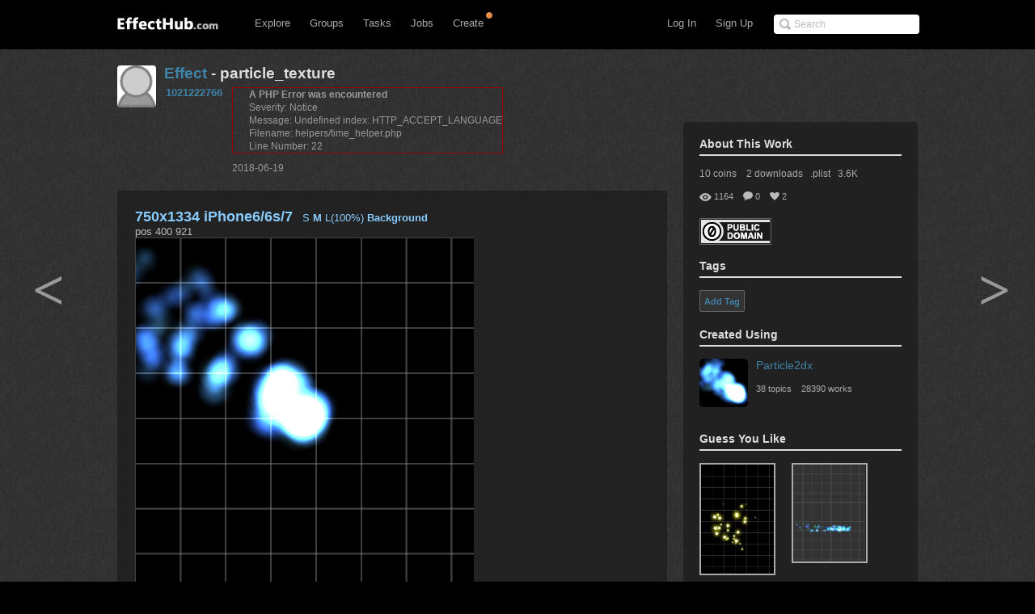

--- FILE ---
content_type: text/html; charset=UTF-8
request_url: http://www.effecthub.com/item/embed/70206
body_size: 1532
content:
<html>
<head>
	<meta http-equiv="Content-Type" content="text/html; charset=UTF-8">
	<!--<meta http-equiv="X-UA-Compatible" content="IE=EmulateIE7" >-->
	<meta name="keywords" content="Effecthub, AwayEffect, Sparticle, Dragonbones, Away3D, Gaming artist, Game designer, Gaming social comunity, Game developer, HTML5, 3D, Flash, Unity, Unity3D, WebGL, iOS, iPhone, iPad, iPod, interactive 3D, high-end, interactive, design, director" /> 
	<meta name="description" content="EffectHub is a social network to connect the world's gaming artists and developers to enable them to be more productive and successful.">
	<title>EffectHub.com: your best source for gaming</title>
	<meta name="viewport" content="width=device-width, initial-scale=1.0, minimum-scale=1.0">
	<meta name="apple-mobile-web-app-capable" content="yes"/>
    <meta name="full-screen" content="true"/>
    <meta name="screen-orientation" content="portrait"/>
    <meta name="x5-fullscreen" content="true"/>
    <meta name="360-fullscreen" content="true"/>
</head>

<body id="works">
<style type="text/css">
    	body{
    		padding:0px;
    		margin:0px;
    	}
    	#preview-footer #logo {
			float:left;
			width: 140px;
			height: 26px;
			margin-top:8px;
			background: url(http://www.effecthub.com/img/logo.jpg) no-repeat 0 0;
			-webkit-transition: opacity 0.2s ease;
			-moz-transition: opacity 0.2s ease;
			-o-transition: opacity 0.2s ease;
			transition: opacity 0.2s ease;
		}
    	#preview-footer {
			position: fixed;
			bottom: -50px;
			left: 0;
			width: 100%;
			padding: 0 10px;
			height: 30px;
			color: #eeeeee;
			text-align:right;
			background-color: #000;
			border-top: 1px solid black;
			border-bottom: 1px solid black;
			box-shadow: inset 0 1px 0 #6e6e6e,0 2px 2px rgba(0,0,0,0.4);
			font: 12px/30px "Lucida Grande","Lucida Sans Unicode",Tahoma,sans-serif;
		}
		#preview-footer a{
			color: #eeeeee;
			font: 12px/30px "Lucida Grande","Lucida Sans Unicode",Tahoma,sans-serif;
		}
		#flashContent {
		    color: #ddd;
		    font-size: 14px;
		    font-family: "Microsoft Yahei","Helvetica Neue",Helvetica,Arial,sans-serif;
		}
    </style>

       <div id='left' class='clearfix' style="width: 100%; height: 100%;padding:0px;margin:0px">
           
       <div id='playerContainer' style="width: 100%; height: 100%;padding:0px;margin:0px;overflow-y: auto;">
       		 	<iframe width="100%" height="100%" style="width: 100%; height: 100%;min-height:600px;" src="/editor/particle2dx/player.php?id=70206" scrolling="no"   frameborder="NO" border="0" framespacing="0" onload=' this.style.height=Math.max(this.contentWindow.document.body.scrollHeight,this.contentWindow.document.documentElement.scrollHeight,200)+"px";  '></iframe>
		         </div></div>
     </div>
     <script type="text/javascript">
		function onMouseScroll(e){
		 //alert(document.activeElement==document.getElementById("flashContent"));
		 if(document.activeElement==document.getElementById("flashContent")){
			e = e||window.event;
			
			if (e.preventDefault) e.preventDefault();
			else e.returnValue = false;
		 }
		}
		function changeFocus(){ 
		 if(window.addEventListener){ 
		  window.addEventListener("DOMMouseScroll",onMouseScroll,true);
		  window.onscroll=function(){document.getElementById("flashContent").blur(); };
		 }else{
		  document.onmousewheel=onMouseScroll;
		 }  
		}
	</script>
</body></html>

--- FILE ---
content_type: text/html; charset=UTF-8
request_url: http://www.effecthub.com/editor/particle2dx/player.php?id=70206
body_size: 34269
content:
<!DOCTYPE html PUBLIC "-//W3C//DTD XHTML 1.0 Transitional//EN" "http://www.w3.org/TR/xhtml1/DTD/xhtml1-transitional.dtd">
<html xmlns="http://www.w3.org/1999/xhtml" dir="ltr" xmlns:og="http://ogp.me/ns#" xmlns:mixi="http://mixi-platform.com/ns#" xmlns:fb="http://www.facebook.com/2008/fbml">
<head>

<meta http-equiv="Content-Type" content="text/html; charset=utf-8" />
<script type="text/javascript" src="http://www.effecthub.com/js/jquery-1.8.3.min.js"></script>
<script>
	boxsize=200;
</script>
<title>EffectHub Cocos2dx Effect Player</title>
<style>

	body{
		font-family: "Microsoft Yahei","Helvetica Neue",Helvetica,Arial,sans-serif;
		color: #bbbbbb;
		font-size:80%;
		background-color:#222222;	
	}
		input{
		background-color:#dddddd;
		opacity:0.7;	
	}
		h3{
		color:white;
		border-bottom:1px solid #444444;
	}
	
	#login ul.tabs {
margin-top: -2px;
border-bottom: 1px solid #999;
background: none;
}
#login ul.tabs li {
position: relative;
float: left;
margin: 0 20px 0 0;
line-height: 1;
color: #bbb;
list-style: none;
}
#login ul.tabs li a.selected{
	font-weight: bold;
}
#login ul.tabs {
margin-top: -2px;
border-bottom: 1px solid #999;
background: none;
height:40px
}
	h4{
		color:#cccccc;
		border-bottom:1px solid #444444;
		padding: 0px;
		margin-top : 4px;
		margin-bottom : 4px;
		margin-left : 0px;
	}
	.shortc{
		color:#88bbbb;	
	}
	
	a:link {color: #88ccff;text-decoration: none; }
	a:visited {color: #88ccff;text-decoration: none;}
	a:hover {color: #88ccff;text-decoration: underline;}
	
	.headchar {color: #5588cc;text-decoration: none; font-size:110%; font-weight:bold;}

</style>
</head>
<body>


		<table><tr>
		<td style="vertical-align:top;padding:10px;" >
				<!-- canvas -->
					<div>
						<a id="link a" href="javascript:$('#panel_resolution').slideToggle(30)" > 
					      <span id="canvas_size_x" style="font-size:140%;font-weight:bold;" >**</span>
					    </a>						
						&nbsp; 
						
						<a id="scale_25" href="javascript:current_reso_scale=0.25; setCSize(current_reso,current_reso_scale);">S</a> 
						<a id="scale_50" href="javascript:current_reso_scale=0.5;  setCSize(current_reso,current_reso_scale);">M</a> 
						<a id="scale_100" href="javascript:current_reso_scale=1;   setCSize(current_reso,current_reso_scale);">L(100%)</a> 
						
						<a id="panelink_template" href="javascript:$('#background').slideToggle(30);" >
							<strong>Background</strong>
						</a>
						
						<!--
						<a href="javascript:void(0)" onClick="devicePreview()" >DevicePreview</a> 
						<span id='keypass' style='font-size:200%;' >****</span>			
						-->

					    	<script>
					    		function devicePreview(){
						    		keypass=Math.floor(Math.random()*8000);
						    		
						    		$('#keypass').html(("0000"+keypass).slice(-4));

									//画像保存
									
									//json保存
									$.post("?" , 
										{ type:"corona_json_device" , key:keypass , 
										 json:encodeURIComponent(baseXML2Plist(slot,false,'corona',corona_base_json)) } ,
										function(data){}
									); 
									//画像保存
									$.post("?" , 
										{ type:"corona_png_device" , key:keypass , 
										 b64:png_gz_b64[slot] } ,
										function(data){}
									); 
									
									
									
									
									//document.form_post_dl.type.value="corona_json_dl";
									//document.form_post_dl.plist_xml.value=encodeURIComponent(baseXML2Plist(p_slot,false,corona_base_json));
									//document.form_post_dl.submit();
						    		
						    		console.log(xmls[slot])
					    		}
					    		
					    	
						    	setCSize=function(reso,scale){
						    	
							    	$('a[id^=scale_]').css('font-weight','');
						    		$('#scale_'+(scale*100)).css('font-weight','bold');
						    	
									current_reso={'name':reso['name'],'x':reso['x'],'y':reso['y']};
									
									$('#Cocos2dGameContainer').css("width",parseInt(reso['x'] * scale)).css("height",parseInt(reso['y'] * scale));
									$('#gameCanvas').css("width",parseInt(reso['x'] * scale)).css("height",parseInt(reso['y'] * scale));
							    	cc.EGLView.getInstance().setDesignResolutionSize(parseInt(reso['x']),parseInt(reso['y']), cc.RESOLUTION_POLICY.SHOW_ALL);//エリア内仮想解像度


									$('#Cocos2dGameContainer').css("margin","0px");

							    	$("#canvas_size_x").html(reso['x'] + "x" + reso['y'] + " " + reso['name']);
						    	} 
					    	</script>

<div id="background" style="display:none; " >							

			<table id="palette_bg" cellspacing=1 border=0 ><tr>
				    <tr>						<td col="bg" title="#333" 
						style="background-color:#333;width:8px;height:8px;font-size:6px;">&nbsp;
						</td>
												<td col="bg" title="#336" 
						style="background-color:#336;width:8px;height:8px;font-size:6px;">&nbsp;
						</td>
												<td col="bg" title="#339" 
						style="background-color:#339;width:8px;height:8px;font-size:6px;">&nbsp;
						</td>
												<td col="bg" title="#33c" 
						style="background-color:#33c;width:8px;height:8px;font-size:6px;">&nbsp;
						</td>
												<td col="bg" title="#33f" 
						style="background-color:#33f;width:8px;height:8px;font-size:6px;">&nbsp;
						</td>
												<td col="bg" title="#363" 
						style="background-color:#363;width:8px;height:8px;font-size:6px;">&nbsp;
						</td>
												<td col="bg" title="#366" 
						style="background-color:#366;width:8px;height:8px;font-size:6px;">&nbsp;
						</td>
												<td col="bg" title="#369" 
						style="background-color:#369;width:8px;height:8px;font-size:6px;">&nbsp;
						</td>
												<td col="bg" title="#36c" 
						style="background-color:#36c;width:8px;height:8px;font-size:6px;">&nbsp;
						</td>
												<td col="bg" title="#36f" 
						style="background-color:#36f;width:8px;height:8px;font-size:6px;">&nbsp;
						</td>
												<td col="bg" title="#393" 
						style="background-color:#393;width:8px;height:8px;font-size:6px;">&nbsp;
						</td>
												<td col="bg" title="#396" 
						style="background-color:#396;width:8px;height:8px;font-size:6px;">&nbsp;
						</td>
												<td col="bg" title="#399" 
						style="background-color:#399;width:8px;height:8px;font-size:6px;">&nbsp;
						</td>
												<td col="bg" title="#39c" 
						style="background-color:#39c;width:8px;height:8px;font-size:6px;">&nbsp;
						</td>
												<td col="bg" title="#39f" 
						style="background-color:#39f;width:8px;height:8px;font-size:6px;">&nbsp;
						</td>
												<td col="bg" title="#3c3" 
						style="background-color:#3c3;width:8px;height:8px;font-size:6px;">&nbsp;
						</td>
												<td col="bg" title="#3c6" 
						style="background-color:#3c6;width:8px;height:8px;font-size:6px;">&nbsp;
						</td>
												<td col="bg" title="#3c9" 
						style="background-color:#3c9;width:8px;height:8px;font-size:6px;">&nbsp;
						</td>
												<td col="bg" title="#3cc" 
						style="background-color:#3cc;width:8px;height:8px;font-size:6px;">&nbsp;
						</td>
												<td col="bg" title="#3cf" 
						style="background-color:#3cf;width:8px;height:8px;font-size:6px;">&nbsp;
						</td>
												<td col="bg" title="#3f3" 
						style="background-color:#3f3;width:8px;height:8px;font-size:6px;">&nbsp;
						</td>
												<td col="bg" title="#3f6" 
						style="background-color:#3f6;width:8px;height:8px;font-size:6px;">&nbsp;
						</td>
												<td col="bg" title="#3f9" 
						style="background-color:#3f9;width:8px;height:8px;font-size:6px;">&nbsp;
						</td>
												<td col="bg" title="#3fc" 
						style="background-color:#3fc;width:8px;height:8px;font-size:6px;">&nbsp;
						</td>
												<td col="bg" title="#3ff" 
						style="background-color:#3ff;width:8px;height:8px;font-size:6px;">&nbsp;
						</td>
						</tr><tr>						<td col="bg" title="#633" 
						style="background-color:#633;width:8px;height:8px;font-size:6px;">&nbsp;
						</td>
												<td col="bg" title="#636" 
						style="background-color:#636;width:8px;height:8px;font-size:6px;">&nbsp;
						</td>
												<td col="bg" title="#639" 
						style="background-color:#639;width:8px;height:8px;font-size:6px;">&nbsp;
						</td>
												<td col="bg" title="#63c" 
						style="background-color:#63c;width:8px;height:8px;font-size:6px;">&nbsp;
						</td>
												<td col="bg" title="#63f" 
						style="background-color:#63f;width:8px;height:8px;font-size:6px;">&nbsp;
						</td>
												<td col="bg" title="#663" 
						style="background-color:#663;width:8px;height:8px;font-size:6px;">&nbsp;
						</td>
												<td col="bg" title="#666" 
						style="background-color:#666;width:8px;height:8px;font-size:6px;">&nbsp;
						</td>
												<td col="bg" title="#669" 
						style="background-color:#669;width:8px;height:8px;font-size:6px;">&nbsp;
						</td>
												<td col="bg" title="#66c" 
						style="background-color:#66c;width:8px;height:8px;font-size:6px;">&nbsp;
						</td>
												<td col="bg" title="#66f" 
						style="background-color:#66f;width:8px;height:8px;font-size:6px;">&nbsp;
						</td>
												<td col="bg" title="#693" 
						style="background-color:#693;width:8px;height:8px;font-size:6px;">&nbsp;
						</td>
												<td col="bg" title="#696" 
						style="background-color:#696;width:8px;height:8px;font-size:6px;">&nbsp;
						</td>
												<td col="bg" title="#699" 
						style="background-color:#699;width:8px;height:8px;font-size:6px;">&nbsp;
						</td>
												<td col="bg" title="#69c" 
						style="background-color:#69c;width:8px;height:8px;font-size:6px;">&nbsp;
						</td>
												<td col="bg" title="#69f" 
						style="background-color:#69f;width:8px;height:8px;font-size:6px;">&nbsp;
						</td>
												<td col="bg" title="#6c3" 
						style="background-color:#6c3;width:8px;height:8px;font-size:6px;">&nbsp;
						</td>
												<td col="bg" title="#6c6" 
						style="background-color:#6c6;width:8px;height:8px;font-size:6px;">&nbsp;
						</td>
												<td col="bg" title="#6c9" 
						style="background-color:#6c9;width:8px;height:8px;font-size:6px;">&nbsp;
						</td>
												<td col="bg" title="#6cc" 
						style="background-color:#6cc;width:8px;height:8px;font-size:6px;">&nbsp;
						</td>
												<td col="bg" title="#6cf" 
						style="background-color:#6cf;width:8px;height:8px;font-size:6px;">&nbsp;
						</td>
												<td col="bg" title="#6f3" 
						style="background-color:#6f3;width:8px;height:8px;font-size:6px;">&nbsp;
						</td>
												<td col="bg" title="#6f6" 
						style="background-color:#6f6;width:8px;height:8px;font-size:6px;">&nbsp;
						</td>
												<td col="bg" title="#6f9" 
						style="background-color:#6f9;width:8px;height:8px;font-size:6px;">&nbsp;
						</td>
												<td col="bg" title="#6fc" 
						style="background-color:#6fc;width:8px;height:8px;font-size:6px;">&nbsp;
						</td>
												<td col="bg" title="#6ff" 
						style="background-color:#6ff;width:8px;height:8px;font-size:6px;">&nbsp;
						</td>
						</tr><tr>						<td col="bg" title="#933" 
						style="background-color:#933;width:8px;height:8px;font-size:6px;">&nbsp;
						</td>
												<td col="bg" title="#936" 
						style="background-color:#936;width:8px;height:8px;font-size:6px;">&nbsp;
						</td>
												<td col="bg" title="#939" 
						style="background-color:#939;width:8px;height:8px;font-size:6px;">&nbsp;
						</td>
												<td col="bg" title="#93c" 
						style="background-color:#93c;width:8px;height:8px;font-size:6px;">&nbsp;
						</td>
												<td col="bg" title="#93f" 
						style="background-color:#93f;width:8px;height:8px;font-size:6px;">&nbsp;
						</td>
												<td col="bg" title="#963" 
						style="background-color:#963;width:8px;height:8px;font-size:6px;">&nbsp;
						</td>
												<td col="bg" title="#966" 
						style="background-color:#966;width:8px;height:8px;font-size:6px;">&nbsp;
						</td>
												<td col="bg" title="#969" 
						style="background-color:#969;width:8px;height:8px;font-size:6px;">&nbsp;
						</td>
												<td col="bg" title="#96c" 
						style="background-color:#96c;width:8px;height:8px;font-size:6px;">&nbsp;
						</td>
												<td col="bg" title="#96f" 
						style="background-color:#96f;width:8px;height:8px;font-size:6px;">&nbsp;
						</td>
												<td col="bg" title="#993" 
						style="background-color:#993;width:8px;height:8px;font-size:6px;">&nbsp;
						</td>
												<td col="bg" title="#996" 
						style="background-color:#996;width:8px;height:8px;font-size:6px;">&nbsp;
						</td>
												<td col="bg" title="#999" 
						style="background-color:#999;width:8px;height:8px;font-size:6px;">&nbsp;
						</td>
												<td col="bg" title="#99c" 
						style="background-color:#99c;width:8px;height:8px;font-size:6px;">&nbsp;
						</td>
												<td col="bg" title="#99f" 
						style="background-color:#99f;width:8px;height:8px;font-size:6px;">&nbsp;
						</td>
												<td col="bg" title="#9c3" 
						style="background-color:#9c3;width:8px;height:8px;font-size:6px;">&nbsp;
						</td>
												<td col="bg" title="#9c6" 
						style="background-color:#9c6;width:8px;height:8px;font-size:6px;">&nbsp;
						</td>
												<td col="bg" title="#9c9" 
						style="background-color:#9c9;width:8px;height:8px;font-size:6px;">&nbsp;
						</td>
												<td col="bg" title="#9cc" 
						style="background-color:#9cc;width:8px;height:8px;font-size:6px;">&nbsp;
						</td>
												<td col="bg" title="#9cf" 
						style="background-color:#9cf;width:8px;height:8px;font-size:6px;">&nbsp;
						</td>
												<td col="bg" title="#9f3" 
						style="background-color:#9f3;width:8px;height:8px;font-size:6px;">&nbsp;
						</td>
												<td col="bg" title="#9f6" 
						style="background-color:#9f6;width:8px;height:8px;font-size:6px;">&nbsp;
						</td>
												<td col="bg" title="#9f9" 
						style="background-color:#9f9;width:8px;height:8px;font-size:6px;">&nbsp;
						</td>
												<td col="bg" title="#9fc" 
						style="background-color:#9fc;width:8px;height:8px;font-size:6px;">&nbsp;
						</td>
												<td col="bg" title="#9ff" 
						style="background-color:#9ff;width:8px;height:8px;font-size:6px;">&nbsp;
						</td>
						</tr><tr>						<td col="bg" title="#c33" 
						style="background-color:#c33;width:8px;height:8px;font-size:6px;">&nbsp;
						</td>
												<td col="bg" title="#c36" 
						style="background-color:#c36;width:8px;height:8px;font-size:6px;">&nbsp;
						</td>
												<td col="bg" title="#c39" 
						style="background-color:#c39;width:8px;height:8px;font-size:6px;">&nbsp;
						</td>
												<td col="bg" title="#c3c" 
						style="background-color:#c3c;width:8px;height:8px;font-size:6px;">&nbsp;
						</td>
												<td col="bg" title="#c3f" 
						style="background-color:#c3f;width:8px;height:8px;font-size:6px;">&nbsp;
						</td>
												<td col="bg" title="#c63" 
						style="background-color:#c63;width:8px;height:8px;font-size:6px;">&nbsp;
						</td>
												<td col="bg" title="#c66" 
						style="background-color:#c66;width:8px;height:8px;font-size:6px;">&nbsp;
						</td>
												<td col="bg" title="#c69" 
						style="background-color:#c69;width:8px;height:8px;font-size:6px;">&nbsp;
						</td>
												<td col="bg" title="#c6c" 
						style="background-color:#c6c;width:8px;height:8px;font-size:6px;">&nbsp;
						</td>
												<td col="bg" title="#c6f" 
						style="background-color:#c6f;width:8px;height:8px;font-size:6px;">&nbsp;
						</td>
												<td col="bg" title="#c93" 
						style="background-color:#c93;width:8px;height:8px;font-size:6px;">&nbsp;
						</td>
												<td col="bg" title="#c96" 
						style="background-color:#c96;width:8px;height:8px;font-size:6px;">&nbsp;
						</td>
												<td col="bg" title="#c99" 
						style="background-color:#c99;width:8px;height:8px;font-size:6px;">&nbsp;
						</td>
												<td col="bg" title="#c9c" 
						style="background-color:#c9c;width:8px;height:8px;font-size:6px;">&nbsp;
						</td>
												<td col="bg" title="#c9f" 
						style="background-color:#c9f;width:8px;height:8px;font-size:6px;">&nbsp;
						</td>
												<td col="bg" title="#cc3" 
						style="background-color:#cc3;width:8px;height:8px;font-size:6px;">&nbsp;
						</td>
												<td col="bg" title="#cc6" 
						style="background-color:#cc6;width:8px;height:8px;font-size:6px;">&nbsp;
						</td>
												<td col="bg" title="#cc9" 
						style="background-color:#cc9;width:8px;height:8px;font-size:6px;">&nbsp;
						</td>
												<td col="bg" title="#ccc" 
						style="background-color:#ccc;width:8px;height:8px;font-size:6px;">&nbsp;
						</td>
												<td col="bg" title="#ccf" 
						style="background-color:#ccf;width:8px;height:8px;font-size:6px;">&nbsp;
						</td>
												<td col="bg" title="#cf3" 
						style="background-color:#cf3;width:8px;height:8px;font-size:6px;">&nbsp;
						</td>
												<td col="bg" title="#cf6" 
						style="background-color:#cf6;width:8px;height:8px;font-size:6px;">&nbsp;
						</td>
												<td col="bg" title="#cf9" 
						style="background-color:#cf9;width:8px;height:8px;font-size:6px;">&nbsp;
						</td>
												<td col="bg" title="#cfc" 
						style="background-color:#cfc;width:8px;height:8px;font-size:6px;">&nbsp;
						</td>
												<td col="bg" title="#cff" 
						style="background-color:#cff;width:8px;height:8px;font-size:6px;">&nbsp;
						</td>
						</tr><tr>						<td col="bg" title="#f33" 
						style="background-color:#f33;width:8px;height:8px;font-size:6px;">&nbsp;
						</td>
												<td col="bg" title="#f36" 
						style="background-color:#f36;width:8px;height:8px;font-size:6px;">&nbsp;
						</td>
												<td col="bg" title="#f39" 
						style="background-color:#f39;width:8px;height:8px;font-size:6px;">&nbsp;
						</td>
												<td col="bg" title="#f3c" 
						style="background-color:#f3c;width:8px;height:8px;font-size:6px;">&nbsp;
						</td>
												<td col="bg" title="#f3f" 
						style="background-color:#f3f;width:8px;height:8px;font-size:6px;">&nbsp;
						</td>
												<td col="bg" title="#f63" 
						style="background-color:#f63;width:8px;height:8px;font-size:6px;">&nbsp;
						</td>
												<td col="bg" title="#f66" 
						style="background-color:#f66;width:8px;height:8px;font-size:6px;">&nbsp;
						</td>
												<td col="bg" title="#f69" 
						style="background-color:#f69;width:8px;height:8px;font-size:6px;">&nbsp;
						</td>
												<td col="bg" title="#f6c" 
						style="background-color:#f6c;width:8px;height:8px;font-size:6px;">&nbsp;
						</td>
												<td col="bg" title="#f6f" 
						style="background-color:#f6f;width:8px;height:8px;font-size:6px;">&nbsp;
						</td>
												<td col="bg" title="#f93" 
						style="background-color:#f93;width:8px;height:8px;font-size:6px;">&nbsp;
						</td>
												<td col="bg" title="#f96" 
						style="background-color:#f96;width:8px;height:8px;font-size:6px;">&nbsp;
						</td>
												<td col="bg" title="#f99" 
						style="background-color:#f99;width:8px;height:8px;font-size:6px;">&nbsp;
						</td>
												<td col="bg" title="#f9c" 
						style="background-color:#f9c;width:8px;height:8px;font-size:6px;">&nbsp;
						</td>
												<td col="bg" title="#f9f" 
						style="background-color:#f9f;width:8px;height:8px;font-size:6px;">&nbsp;
						</td>
												<td col="bg" title="#fc3" 
						style="background-color:#fc3;width:8px;height:8px;font-size:6px;">&nbsp;
						</td>
												<td col="bg" title="#fc6" 
						style="background-color:#fc6;width:8px;height:8px;font-size:6px;">&nbsp;
						</td>
												<td col="bg" title="#fc9" 
						style="background-color:#fc9;width:8px;height:8px;font-size:6px;">&nbsp;
						</td>
												<td col="bg" title="#fcc" 
						style="background-color:#fcc;width:8px;height:8px;font-size:6px;">&nbsp;
						</td>
												<td col="bg" title="#fcf" 
						style="background-color:#fcf;width:8px;height:8px;font-size:6px;">&nbsp;
						</td>
												<td col="bg" title="#ff3" 
						style="background-color:#ff3;width:8px;height:8px;font-size:6px;">&nbsp;
						</td>
												<td col="bg" title="#ff6" 
						style="background-color:#ff6;width:8px;height:8px;font-size:6px;">&nbsp;
						</td>
												<td col="bg" title="#ff9" 
						style="background-color:#ff9;width:8px;height:8px;font-size:6px;">&nbsp;
						</td>
												<td col="bg" title="#ffc" 
						style="background-color:#ffc;width:8px;height:8px;font-size:6px;">&nbsp;
						</td>
												<td col="bg" title="#fff" 
						style="background-color:#fff;width:8px;height:8px;font-size:6px;">&nbsp;
						</td>
						</tr>			</tr></table>	
		
			alpha<input type="range" id="bg_alpha" min=0 max=1 step="0.01" value=1 
			onMouseMove="if (!flg_mousedown) return;  setBGColor(bg_col,this.value);"/>


	    <script>
						   var bg_col="rgb(0,0,0)";
						   $("td[col=bg]").bind("mousedown",function(){ 
						   	  bg_col=$(this).css("background-color");
						   	  $("#bg_alpha").val(1);
						   	  setBGColor(bg_col,1);
						   });
						   function setBGColor(p_bg_col,p_alpha){
								p_bg_col = p_bg_col.replace("rgb(","");
								p_bg_col = p_bg_col.replace(")","");
								p_ary = p_bg_col.split(",");
						   	   col_3b= cc.c3b(p_ary[0],p_ary[1],p_ary[2]);
						   	   col_4f=cc.c4FFromccc3B(col_3b);
						   	   col_4f=cc.c4f(p_ary[0]/255,p_ary[1]/255,p_ary[2]/255,p_alpha);
						   	   
						   	   //drawnodeを作り四角で塗りつぶす
						   	   size = cc.Director.getInstance().getWinSize();
						   	   if (typeof(bg_node) != "undefined") {
						   	   		bg_node.removeFromParent();
						   	   		bg_node=null;
						   	   }
						   	   bg_node=cc.DrawNode.create();
						   	   bg_node.drawPoly([cc.p(0,0),cc.p(size.width,0),cc.p(size.width,size.height),cc.p(0,size.height)] , 
						   	   				col_4f, 2, col_4f);
							   layers=cc.Director.getInstance().getRunningScene().getChildren();
							   layers[0].addChild(bg_node,0);		   
						   } 	
	    </script>
	
		<br/>
		
		<table><tr>
			<td id="dropzone_bg" dropzone style="display:none">
				
				
			</td>
		</tr></table>
	
	    <script>  
	    
	      $('#dropzone_bg').on('drop', function(event) {
		      //ファイル取得
		      var file = event.originalEvent.dataTransfer.files[0];
	          var formData = new FormData();
	          formData.append('file', file);
	          
	          //アップロード してbgスプライトに登録
			  $.ajax('http://www.effecthub.com/editor/particle2dx/player.php?type=bg_png_upload', {
				   method: 'POST',
				   contentType: false,
				   processData: false,
				   data:formData,
				   error: function(xhr, error) {
				      clog('ul fail');
				      clog(error);
				   },
				   success: function(response) {
					    clog('ul success');
					    var size = cc.Director.getInstance().getWinSize();
						if (bg_sprite){
							bg_sprite.removeFromParent();
							bg_sprite=null;
						}
						$("#dropzone_bg").css("background-image",'url("png_ul_bg/'+response+'")');
						bg_sprite=cc.Sprite.create('png_ul_bg/'+response);
						bg_sprite.setPosition(size.width/2,size.height/2);
						layers=cc.Director.getInstance().getRunningScene().getChildren();
						layers[0].addChild(bg_sprite,2);
						
						slot_bg=-2;
						dumpToInputTag(slot);
					}
			  });
		      return false;
	      }).on('dragover', function(event) {
			  return false;
	  	  });

	      $('#dropzone_fg').on('drop', function(event) {
		      //ファイル取得
		      var file = event.originalEvent.dataTransfer.files[0];
	          var formData = new FormData();
	          formData.append('file', file);
	          
	          //アップロード
			  $.ajax('http://www.effecthub.com/editor/particle2dx/player.php?type=bg_png_upload', {
				   method: 'POST',
				   contentType: false,
				   processData: false,
				   data:formData,
				   error: function(xhr, error) {
				      clog('ul fail');
				      clog(error);
				   },
				   success: function(response) {
					    clog('ul success');
					    var size = cc.Director.getInstance().getWinSize();
						if (fg_sprite){
							fg_sprite.removeFromParent();
							fg_sprite=null;
						}
						$("#dropzone_fg").css("background-image",'url("png_ul_bg/'+response+'")');
						fg_sprite=cc.Sprite.create('png_ul_bg/'+response);
						fg_sprite.setPosition(size.width/2,size.height/2);
						layers=cc.Director.getInstance().getRunningScene().getChildren();
						layers[0].addChild(fg_sprite,7);
						
						slot_bg=-2;
						dumpToInputTag(slot);
					}
			  });
		      return false;
	      }).on('dragover', function(event) {
			  return false;
	  	  });
	    </script>
</div>

<div id="panel_resolution" style="display:none; border-top:1px solid #444444;">
	<div id="resolution_contents">**</div> 
	
	<input type="text" id="reso_x" size="4" length="4" value="" />x<input type="text" id="reso_y" size="4" length="4" value="" />
	<input type="button" id="reso_submit" value="set" onClick="setCSize({name:'custom',x:$('#reso_x').val(),y:$('#reso_y').val()},current_reso_scale); setGrid($('#grid').val()); $('#panel_resolution').slideToggle(30); "/>
</div>

						<script>
							resos = {
								"iPhone" 	:{name:"iPhone",x:320,y:480},							
								"iPhone4"	:{name:"iPhone4",x:640,y:960},
								"iPhone5/5s":{name:"iPhone5/5s",x:640,y:1136},
								"iPhone6/6s/7":{name:"iPhone6/6s/7",x:750,y:1334},
								"iPhone6Plus/6sPlus/7Plus":{name:"iPhone6/6s/7Plus",x:1080,y:1920},
								"iPad"		:{name:"iPad",x:768,y:1024},
								"iPad Retina":{name:"iPad Retina",x:1536,y:2048},

								"android"	:{name:"android",x:720,y:1280},			
								"android2 "	:{name:"android2",x:1080,y:1920},

								"landscape iPhone"		:{name:"landscape iPhone",x:480,y:320},
								"landscape iPhone4"		:{name:"landscape iPhone4",x:960,y:640},
								"landscape iPhone5/5s"	:{name:"landscape iPhone5",x:1136,y:640},
								"landscape iPhone6/6s"	:{name:"landscape iPhone6",x:1334,y:750},
								"landscape iPhone6Plus/6sPlus"	:{name:"landscape iPhone6Plus",x:1920,y:1080},
																
								"landscapeiPad"			:{name:"landscape iPad",x:1024,y:768},
								"landscape iPad Retina"	:{name:"landscape iPad Retina",x:2047,y:1536},
								
								"landscape android"		:{name:"landscape android",x:1280,y:720},
								"landscape android2"	:{name:"landscape android2",x:1920,y:1080}
							};
							
							reso_html = "<table>";
							for (ind in resos){
								js_src="javascript:setCSize(resos['"+ind+"'],current_reso_scale); setGrid($('#grid').val()); $('#panel_resolution').slideToggle(30);";
								
								reso_html+='<tr><td>'+	
												'	<a id="res_size_4" href="'+js_src+'" >'+resos[ind]['name']+'</a>'+
												'</td><td>'+
									    		'	<span style="color:gray;">'+resos[ind]['x']+'x'+resos[ind]['y']+'</span>'+
									    		'</td></tr>';
							}
							reso_html+="</table>";							
							$("#resolution_contents").html(reso_html);
						</script>
						
						<br/>
					    pos <span id="emitter_posi">**</span>
						
						<span id="loadingStatus">**</span>
					
					</div>

						<canvas id="gameCanvas" style="border:1px solid #444444;"></canvas>

					<script>
						  function showparticle(file){
								var dFile = document.getElementById(file.id);
								if(!dFile.value.match(/.plist|.json/i)){
							   		alert('文件类型必须是: .plist or .json !');
							   		return;
								}
								if(dFile.files){
									var reader = new FileReader();
									reader.onload = function(e) {
										if (e.target.result.substr(0,1)=="[") {
										     decodeP2DX(e.target.result);
										}else if (e.target.result.substr(0,1)=="{"){  // coronaJson
											coronaJson2Emitter(e.target.result);
											
										}else{  //単体plist cocos2dx
										     xmlStr2emitter(e.target.result);
										     //画面の中央に
										     var size = cc.Director.getInstance().getWinSize();
										     emitter[slot].setPosition(cc.p(size.width/2,size.height/2));
										}
									};
									reader.readAsText(dFile.files[0]);
								}
							}
							
					      $('#gameCanvas').on('drop', function(event) {
						     //ファイル取得
						     var file = event.originalEvent.dataTransfer.files[0];
							 var reader = new FileReader();
						     reader.onload = function(e){
						      	 //alert(e.target.result);
							  	 // 最初の1文字が[ なら alljson
							  	 if (e.target.result.substr(0,1)=="[") {
								     decodeP2DX(e.target.result);
								}else if (e.target.result.substr(0,1)=="{"){  // coronaJson
									coronaJson2Emitter(e.target.result);
									
								}else{  //単体plist cocos2dx
								     xmlStr2emitter(e.target.result);
								     //画面の中央に
								     var size = cc.Director.getInstance().getWinSize();
								     emitter[slot].setPosition(cc.p(size.width/2,size.height/2));
								}
						     };
						     reader.readAsText(file);
						     return false;
					      }).on('dragover', function(event) {
							  return false;
					  	  });	
					</script>
					
					
					
					<a href="javaScript:toggleStats();">Stat</a>
					<a href="javaScript:toggleGrid();">Grid</a> 
					
					<input type="range" id="grid" name="grid" min="20" max="160" step="10" value="100" 
					onMouseMove="
						if (!flg_mousedown) return;
						setGrid(this.value);
						$('#grid_disp').html(this.value+'px');
						">
					
					<span id="grid_disp" >**</span> 
			
		<!--a href="javaScript:toggleDebug();">DebugOnScreen</a-->
		<!--BG<input type="text" id="bg_color" value="#000000" placeholder="BGColor" 
		     onMouseMove="alert('set color'); "> -->

<!--
	<a href="http://www.cocos2d-x.org/reference/native-cpp/V3.0alpha1/db/dd9/classcocos2d_1_1_particle_system.html">CCParticleAPI</a> <br/>
	<a href="https://github.com/cocos2d/cocos2d-x/blob/f042edd31b61ac53192f3fcd0d97b67374b69475/cocos/2d/CCParticleSystem.cpp">plist:CCParticleSystem.cpp</a> <br/>


	textureImageData = png > gzip > base64<br/>
	textureFileName = TextureCacheのキー名になる<br/>
	同じキー名のパーティクルを読み込むとテクスチャが上書き<br/>
	<br/>
-->

</td><td style="vertical-align:top;">

<br/>

<script>
	function toggleTopleftPane(name){
		$("div[id^=topleft_pane_]").hide();		
		$("#topleft_pane_"+name).slideToggle(100);
	}
</script>

<div id="topleft_pane_template" style="display:none;" >
	<table>
	<tr><td><strong>BG</strong></td><td>			<a href="javascript:getPlist('bg_galaxy.plist')" onMouseOver="prevParticle('bg_galaxy.plist');" onMouseOut="prevEnd(); " >galaxy</a>
					<a href="javascript:getPlist('bg_galaxy2.plist')" onMouseOver="prevParticle('bg_galaxy2.plist');" onMouseOut="prevEnd(); " >galaxy2</a>
					<a href="javascript:getPlist('bg_galaxy3.plist')" onMouseOver="prevParticle('bg_galaxy3.plist');" onMouseOut="prevEnd(); " >galaxy3</a>
					<a href="javascript:getPlist('bg_kirabrown.plist')" onMouseOver="prevParticle('bg_kirabrown.plist');" onMouseOut="prevEnd(); " >kirabrown</a>
					<a href="javascript:getPlist('bg_kirawine.plist')" onMouseOver="prevParticle('bg_kirawine.plist');" onMouseOut="prevEnd(); " >kirawine</a>
				</td><td>
		 MultiEmitter 
		<a href="javascript:getP2dx('')"></a> </td></tr> <tr><td><strong>Water</strong></td><td>			<a href="javascript:getPlist('water_funsui.plist')" onMouseOver="prevParticle('water_funsui.plist');" onMouseOut="prevEnd(); " >funsui</a>
					<a href="javascript:getPlist('water_taki.plist')" onMouseOver="prevParticle('water_taki.plist');" onMouseOut="prevEnd(); " >taki</a>
				</td><td>
		 MultiEmitter 
		<a href="javascript:getP2dx('water_fall1.p2dx_json')">water_fall1</a> </td></tr> <tr><td><strong>Fire</strong></td><td>			<a href="javascript:getPlist('fire_bar.plist')" onMouseOver="prevParticle('fire_bar.plist');" onMouseOut="prevEnd(); " >bar</a>
					<a href="javascript:getPlist('fire_fire01.plist')" onMouseOver="prevParticle('fire_fire01.plist');" onMouseOut="prevEnd(); " >fire01</a>
					<a href="javascript:getPlist('fire_floor.plist')" onMouseOver="prevParticle('fire_floor.plist');" onMouseOut="prevEnd(); " >floor</a>
					<a href="javascript:getPlist('fire_jet.plist')" onMouseOver="prevParticle('fire_jet.plist');" onMouseOut="prevEnd(); " >jet</a>
					<a href="javascript:getPlist('fire_katamari.plist')" onMouseOver="prevParticle('fire_katamari.plist');" onMouseOut="prevEnd(); " >katamari</a>
					<a href="javascript:getPlist('fire_moeagari_bg.plist')" onMouseOver="prevParticle('fire_moeagari_bg.plist');" onMouseOut="prevEnd(); " >moeagari_bg</a>
					<a href="javascript:getPlist('fire_ring.plist')" onMouseOver="prevParticle('fire_ring.plist');" onMouseOut="prevEnd(); " >ring</a>
					<a href="javascript:getPlist('fire_spark1.plist')" onMouseOver="prevParticle('fire_spark1.plist');" onMouseOut="prevEnd(); " >spark1</a>
					<a href="javascript:getPlist('fire_sun1.plist')" onMouseOver="prevParticle('fire_sun1.plist');" onMouseOut="prevEnd(); " >sun1</a>
					<a href="javascript:getPlist('fire_sun2.plist')" onMouseOver="prevParticle('fire_sun2.plist');" onMouseOut="prevEnd(); " >sun2</a>
				</td><td>
		 MultiEmitter 
		<a href="javascript:getP2dx('fire_1.p2dx_json')">fire_1</a> </td></tr> <tr><td><strong>FireWorks</strong></td><td>			<a href="javascript:getPlist('fireworks_fw1.plist')" onMouseOver="prevParticle('fireworks_fw1.plist');" onMouseOut="prevEnd(); " >fw1</a>
					<a href="javascript:getPlist('fireworks_fw2.plist')" onMouseOver="prevParticle('fireworks_fw2.plist');" onMouseOut="prevEnd(); " >fw2</a>
					<a href="javascript:getPlist('fireworks_fw3.plist')" onMouseOver="prevParticle('fireworks_fw3.plist');" onMouseOut="prevEnd(); " >fw3</a>
				</td><td>
		 MultiEmitter 
		<a href="javascript:getP2dx('')"></a> </td></tr> <tr><td><strong>Explosion</strong></td><td>			<a href="javascript:getPlist('explosion_exp1.plist')" onMouseOver="prevParticle('explosion_exp1.plist');" onMouseOut="prevEnd(); " >exp1</a>
					<a href="javascript:getPlist('explosion_exp2.plist')" onMouseOver="prevParticle('explosion_exp2.plist');" onMouseOut="prevEnd(); " >exp2</a>
				</td><td>
		 MultiEmitter 
		<a href="javascript:getP2dx('')"></a> </td></tr> <tr><td><strong>Meteor</strong></td><td>			<a href="javascript:getPlist('meteor_me1.plist')" onMouseOver="prevParticle('meteor_me1.plist');" onMouseOut="prevEnd(); " >me1</a>
					<a href="javascript:getPlist('meteor_me2.plist')" onMouseOver="prevParticle('meteor_me2.plist');" onMouseOut="prevEnd(); " >me2</a>
					<a href="javascript:getPlist('meteor_me3.plist')" onMouseOver="prevParticle('meteor_me3.plist');" onMouseOut="prevEnd(); " >me3</a>
				</td><td>
		 MultiEmitter 
		<a href="javascript:getP2dx('')"></a> </td></tr> <tr><td><strong>Snow</strong></td><td>			<a href="javascript:getPlist('snow_rain.plist')" onMouseOver="prevParticle('snow_rain.plist');" onMouseOut="prevEnd(); " >rain</a>
					<a href="javascript:getPlist('snow_snow1.plist')" onMouseOver="prevParticle('snow_snow1.plist');" onMouseOut="prevEnd(); " >snow1</a>
				</td><td>
		 MultiEmitter 
		<a href="javascript:getP2dx('')"></a> </td></tr> <tr><td><strong>Click</strong></td><td>			<a href="javascript:getPlist('click_circle1.plist')" onMouseOver="prevParticle('click_circle1.plist');" onMouseOut="prevEnd(); " >circle1</a>
				</td><td>
		 MultiEmitter 
		<a href="javascript:getP2dx('')"></a> </td></tr> <tr><td><strong>Smoke</strong></td><td>			<a href="javascript:getPlist('smoke_bg1.plist')" onMouseOver="prevParticle('smoke_bg1.plist');" onMouseOut="prevEnd(); " >bg1</a>
					<a href="javascript:getPlist('smoke_bomb.plist')" onMouseOver="prevParticle('smoke_bomb.plist');" onMouseOut="prevEnd(); " >bomb</a>
					<a href="javascript:getPlist('smoke_ghost.plist')" onMouseOver="prevParticle('smoke_ghost.plist');" onMouseOut="prevEnd(); " >ghost</a>
					<a href="javascript:getPlist('smoke_sm1.plist')" onMouseOver="prevParticle('smoke_sm1.plist');" onMouseOut="prevEnd(); " >sm1</a>
					<a href="javascript:getPlist('smoke_sm2.plist')" onMouseOver="prevParticle('smoke_sm2.plist');" onMouseOut="prevEnd(); " >sm2</a>
				</td><td>
		 MultiEmitter 
		<a href="javascript:getP2dx('')"></a> </td></tr> <tr><td><strong>Magic</strong></td><td>			<a href="javascript:getPlist('magic_damage1.plist')" onMouseOver="prevParticle('magic_damage1.plist');" onMouseOut="prevEnd(); " >damage1</a>
					<a href="javascript:getPlist('magic_damage2.plist')" onMouseOver="prevParticle('magic_damage2.plist');" onMouseOut="prevEnd(); " >damage2</a>
					<a href="javascript:getPlist('magic_damage3.plist')" onMouseOver="prevParticle('magic_damage3.plist');" onMouseOut="prevEnd(); " >damage3</a>
					<a href="javascript:getPlist('magic_heal1.plist')" onMouseOver="prevParticle('magic_heal1.plist');" onMouseOut="prevEnd(); " >heal1</a>
					<a href="javascript:getPlist('magic_heal2.plist')" onMouseOver="prevParticle('magic_heal2.plist');" onMouseOut="prevEnd(); " >heal2</a>
					<a href="javascript:getPlist('magic_sparc.plist')" onMouseOver="prevParticle('magic_sparc.plist');" onMouseOut="prevEnd(); " >sparc</a>
				</td><td>
		 MultiEmitter 
		<a href="javascript:getP2dx('')"></a> </td></tr> 	</table>
</div>

<div id="topleft_pane_shape" style="display:none;" >

	<!-- texture -->
	<script>
		// textureをセット
		var old_name;
		function setTex(name){ //name texture filename
			prev_string.setVisible(false);
			//alert(name + " : " + png_gz_b64[name]);
			texture1 = cc.TextureCache.getInstance().addImage('png/'+name+'.png');//元画像を用意
			emitter[slot].setTexture(texture1);
			png_gz_b64[slot]=png_gz_b64[name]; //slotのpngをセット
			dumpToInputTag(slot);//inputタグに書き出す
		}
		
		function setUpload(id){ //name texture filename
			var name = $('#'+id).attr('src');
			prev_string.setVisible(false);
			//alert(name + " : " + png_gz_b64[name]);
			texture1 = cc.TextureCache.getInstance().addImage(name);//元画像を用意
			emitter[slot].setTexture(texture1);
			url="http://www.effecthub.com/editor/particle2dx/index_cn.php?type=b64gzpng_dl&filename="+name;
			$.ajax({
			   async:false,
			   type: "GET",
			   url: url,
			   success:function(data){
				   png_gz_b64[slot]=data;// gzip > base64 したファイルを取得
			   }
			});	
			dumpToInputTag(slot);//inputタグに書き出す
		}
		
		function prevTex(name){
			prev_string.setVisible(false);
			var temp_tex = cc.TextureCache.getInstance().addImage('png/'+name+'.png');//元画像を用意
			clog("prevTex " + 'png/'+name+'.png')
			emitter[slot].setTexture(temp_tex);
			prev_string.setVisible(true);
		}
		
		function prevMouseOut(name){
			clog('prevMouseOut texture1=' + texture1);
			emitter[slot].setTexture(texture1);
			prev_string.setVisible(false);

			dumpToInputTag(slot);//inputタグに書き出す
		}
		
	</script>
	
	<table><tr><td id='textures'>
		<a href='javascript:void(0)' onClick='setTex("1f_6"); 
													$("#textures").children("a").children("img").css("background-color",""); 
													$(this).children("img").css("background-color","#aaaaff"); '
										   onMouseOver='prevTex("1f_6");' 
										   onMouseOut='prevMouseOut();' 
						><img src="png/1f_6.png" alt="1f_6" /></a><a href='javascript:void(0)' onClick='setTex("1f_circle"); 
													$("#textures").children("a").children("img").css("background-color",""); 
													$(this).children("img").css("background-color","#aaaaff"); '
										   onMouseOver='prevTex("1f_circle");' 
										   onMouseOut='prevMouseOut();' 
						><img src="png/1f_circle.png" alt="1f_circle" /></a><a href='javascript:void(0)' onClick='setTex("1f_rect"); 
													$("#textures").children("a").children("img").css("background-color",""); 
													$(this).children("img").css("background-color","#aaaaff"); '
										   onMouseOver='prevTex("1f_rect");' 
										   onMouseOut='prevMouseOut();' 
						><img src="png/1f_rect.png" alt="1f_rect" /></a><a href='javascript:void(0)' onClick='setTex("1f_star"); 
													$("#textures").children("a").children("img").css("background-color",""); 
													$(this).children("img").css("background-color","#aaaaff"); '
										   onMouseOver='prevTex("1f_star");' 
										   onMouseOut='prevMouseOut();' 
						><img src="png/1f_star.png" alt="1f_star" /></a><a href='javascript:void(0)' onClick='setTex("1w_6"); 
													$("#textures").children("a").children("img").css("background-color",""); 
													$(this).children("img").css("background-color","#aaaaff"); '
										   onMouseOver='prevTex("1w_6");' 
										   onMouseOut='prevMouseOut();' 
						><img src="png/1w_6.png" alt="1w_6" /></a><a href='javascript:void(0)' onClick='setTex("1w_circle"); 
													$("#textures").children("a").children("img").css("background-color",""); 
													$(this).children("img").css("background-color","#aaaaff"); '
										   onMouseOver='prevTex("1w_circle");' 
										   onMouseOut='prevMouseOut();' 
						><img src="png/1w_circle.png" alt="1w_circle" /></a><a href='javascript:void(0)' onClick='setTex("1w_rect"); 
													$("#textures").children("a").children("img").css("background-color",""); 
													$(this).children("img").css("background-color","#aaaaff"); '
										   onMouseOver='prevTex("1w_rect");' 
										   onMouseOut='prevMouseOut();' 
						><img src="png/1w_rect.png" alt="1w_rect" /></a><a href='javascript:void(0)' onClick='setTex("1w_star"); 
													$("#textures").children("a").children("img").css("background-color",""); 
													$(this).children("img").css("background-color","#aaaaff"); '
										   onMouseOver='prevTex("1w_star");' 
										   onMouseOut='prevMouseOut();' 
						><img src="png/1w_star.png" alt="1w_star" /></a><a href='javascript:void(0)' onClick='setTex("_s_fire"); 
													$("#textures").children("a").children("img").css("background-color",""); 
													$(this).children("img").css("background-color","#aaaaff"); '
										   onMouseOver='prevTex("_s_fire");' 
										   onMouseOut='prevMouseOut();' 
			 style='font-weight:bold' 			><img src="png/_s_fire.png" alt="_s_fire" /></a><a href='javascript:void(0)' onClick='setTex("_s_snow"); 
													$("#textures").children("a").children("img").css("background-color",""); 
													$(this).children("img").css("background-color","#aaaaff"); '
										   onMouseOver='prevTex("_s_snow");' 
										   onMouseOut='prevMouseOut();' 
						><img src="png/_s_snow.png" alt="_s_snow" /></a><a href='javascript:void(0)' onClick='setTex("_s_stars"); 
													$("#textures").children("a").children("img").css("background-color",""); 
													$(this).children("img").css("background-color","#aaaaff"); '
										   onMouseOver='prevTex("_s_stars");' 
										   onMouseOut='prevMouseOut();' 
						><img src="png/_s_stars.png" alt="_s_stars" /></a><a href='javascript:void(0)' onClick='setTex("line"); 
													$("#textures").children("a").children("img").css("background-color",""); 
													$(this).children("img").css("background-color","#aaaaff"); '
										   onMouseOver='prevTex("line");' 
										   onMouseOut='prevMouseOut();' 
						><img src="png/line.png" alt="line" /></a><a href='javascript:void(0)' onClick='setTex("smoke"); 
													$("#textures").children("a").children("img").css("background-color",""); 
													$(this).children("img").css("background-color","#aaaaff"); '
										   onMouseOver='prevTex("smoke");' 
										   onMouseOut='prevMouseOut();' 
						><img src="png/smoke.png" alt="smoke" /></a><a href='javascript:void(0)' onClick='setTex("snow2"); 
													$("#textures").children("a").children("img").css("background-color",""); 
													$(this).children("img").css("background-color","#aaaaff"); '
										   onMouseOver='prevTex("snow2");' 
										   onMouseOut='prevMouseOut();' 
						><img src="png/snow2.png" alt="snow2" /></a>		<a href='javascript:void(0)' onClick='setUpload("uploaded_png"); 
													$("#textures").children("a").children("img").css("background-color",""); 
													$(this).children("img").css("background-color","#aaaaff"); ' style="font-weight:bold">
		    <img id="uploaded_png" src="" />
		</a>
		
	</td></tr></table>   

<table><tr><td style="vertical-align:top;">
	</td><td style="vertical-align:top;">	
		<div id="start_color" >startcol</div>	
		
		<table id="palette" cellspacing=1 border=0 ><tr>
			    <tr>					<td col="col" title="#333"  style="background-color:#333;width:8px;height:8px;font-size:6px;">&nbsp;
					</td>
										<td col="col" title="#336"  style="background-color:#336;width:8px;height:8px;font-size:6px;">&nbsp;
					</td>
										<td col="col" title="#339"  style="background-color:#339;width:8px;height:8px;font-size:6px;">&nbsp;
					</td>
										<td col="col" title="#33c"  style="background-color:#33c;width:8px;height:8px;font-size:6px;">&nbsp;
					</td>
										<td col="col" title="#33f"  style="background-color:#33f;width:8px;height:8px;font-size:6px;">&nbsp;
					</td>
										<td col="col" title="#363"  style="background-color:#363;width:8px;height:8px;font-size:6px;">&nbsp;
					</td>
										<td col="col" title="#366"  style="background-color:#366;width:8px;height:8px;font-size:6px;">&nbsp;
					</td>
										<td col="col" title="#369"  style="background-color:#369;width:8px;height:8px;font-size:6px;">&nbsp;
					</td>
										<td col="col" title="#36c"  style="background-color:#36c;width:8px;height:8px;font-size:6px;">&nbsp;
					</td>
										<td col="col" title="#36f"  style="background-color:#36f;width:8px;height:8px;font-size:6px;">&nbsp;
					</td>
										<td col="col" title="#393"  style="background-color:#393;width:8px;height:8px;font-size:6px;">&nbsp;
					</td>
										<td col="col" title="#396"  style="background-color:#396;width:8px;height:8px;font-size:6px;">&nbsp;
					</td>
										<td col="col" title="#399"  style="background-color:#399;width:8px;height:8px;font-size:6px;">&nbsp;
					</td>
										<td col="col" title="#39c"  style="background-color:#39c;width:8px;height:8px;font-size:6px;">&nbsp;
					</td>
										<td col="col" title="#39f"  style="background-color:#39f;width:8px;height:8px;font-size:6px;">&nbsp;
					</td>
										<td col="col" title="#3c3"  style="background-color:#3c3;width:8px;height:8px;font-size:6px;">&nbsp;
					</td>
										<td col="col" title="#3c6"  style="background-color:#3c6;width:8px;height:8px;font-size:6px;">&nbsp;
					</td>
										<td col="col" title="#3c9"  style="background-color:#3c9;width:8px;height:8px;font-size:6px;">&nbsp;
					</td>
										<td col="col" title="#3cc"  style="background-color:#3cc;width:8px;height:8px;font-size:6px;">&nbsp;
					</td>
										<td col="col" title="#3cf"  style="background-color:#3cf;width:8px;height:8px;font-size:6px;">&nbsp;
					</td>
										<td col="col" title="#3f3"  style="background-color:#3f3;width:8px;height:8px;font-size:6px;">&nbsp;
					</td>
										<td col="col" title="#3f6"  style="background-color:#3f6;width:8px;height:8px;font-size:6px;">&nbsp;
					</td>
										<td col="col" title="#3f9"  style="background-color:#3f9;width:8px;height:8px;font-size:6px;">&nbsp;
					</td>
										<td col="col" title="#3fc"  style="background-color:#3fc;width:8px;height:8px;font-size:6px;">&nbsp;
					</td>
										<td col="col" title="#3ff"  style="background-color:#3ff;width:8px;height:8px;font-size:6px;">&nbsp;
					</td>
					</tr><tr>					<td col="col" title="#633"  style="background-color:#633;width:8px;height:8px;font-size:6px;">&nbsp;
					</td>
										<td col="col" title="#636"  style="background-color:#636;width:8px;height:8px;font-size:6px;">&nbsp;
					</td>
										<td col="col" title="#639"  style="background-color:#639;width:8px;height:8px;font-size:6px;">&nbsp;
					</td>
										<td col="col" title="#63c"  style="background-color:#63c;width:8px;height:8px;font-size:6px;">&nbsp;
					</td>
										<td col="col" title="#63f"  style="background-color:#63f;width:8px;height:8px;font-size:6px;">&nbsp;
					</td>
										<td col="col" title="#663"  style="background-color:#663;width:8px;height:8px;font-size:6px;">&nbsp;
					</td>
										<td col="col" title="#666"  style="background-color:#666;width:8px;height:8px;font-size:6px;">&nbsp;
					</td>
										<td col="col" title="#669"  style="background-color:#669;width:8px;height:8px;font-size:6px;">&nbsp;
					</td>
										<td col="col" title="#66c"  style="background-color:#66c;width:8px;height:8px;font-size:6px;">&nbsp;
					</td>
										<td col="col" title="#66f"  style="background-color:#66f;width:8px;height:8px;font-size:6px;">&nbsp;
					</td>
										<td col="col" title="#693"  style="background-color:#693;width:8px;height:8px;font-size:6px;">&nbsp;
					</td>
										<td col="col" title="#696"  style="background-color:#696;width:8px;height:8px;font-size:6px;">&nbsp;
					</td>
										<td col="col" title="#699"  style="background-color:#699;width:8px;height:8px;font-size:6px;">&nbsp;
					</td>
										<td col="col" title="#69c"  style="background-color:#69c;width:8px;height:8px;font-size:6px;">&nbsp;
					</td>
										<td col="col" title="#69f"  style="background-color:#69f;width:8px;height:8px;font-size:6px;">&nbsp;
					</td>
										<td col="col" title="#6c3"  style="background-color:#6c3;width:8px;height:8px;font-size:6px;">&nbsp;
					</td>
										<td col="col" title="#6c6"  style="background-color:#6c6;width:8px;height:8px;font-size:6px;">&nbsp;
					</td>
										<td col="col" title="#6c9"  style="background-color:#6c9;width:8px;height:8px;font-size:6px;">&nbsp;
					</td>
										<td col="col" title="#6cc"  style="background-color:#6cc;width:8px;height:8px;font-size:6px;">&nbsp;
					</td>
										<td col="col" title="#6cf"  style="background-color:#6cf;width:8px;height:8px;font-size:6px;">&nbsp;
					</td>
										<td col="col" title="#6f3"  style="background-color:#6f3;width:8px;height:8px;font-size:6px;">&nbsp;
					</td>
										<td col="col" title="#6f6"  style="background-color:#6f6;width:8px;height:8px;font-size:6px;">&nbsp;
					</td>
										<td col="col" title="#6f9"  style="background-color:#6f9;width:8px;height:8px;font-size:6px;">&nbsp;
					</td>
										<td col="col" title="#6fc"  style="background-color:#6fc;width:8px;height:8px;font-size:6px;">&nbsp;
					</td>
										<td col="col" title="#6ff"  style="background-color:#6ff;width:8px;height:8px;font-size:6px;">&nbsp;
					</td>
					</tr><tr>					<td col="col" title="#933"  style="background-color:#933;width:8px;height:8px;font-size:6px;">&nbsp;
					</td>
										<td col="col" title="#936"  style="background-color:#936;width:8px;height:8px;font-size:6px;">&nbsp;
					</td>
										<td col="col" title="#939"  style="background-color:#939;width:8px;height:8px;font-size:6px;">&nbsp;
					</td>
										<td col="col" title="#93c"  style="background-color:#93c;width:8px;height:8px;font-size:6px;">&nbsp;
					</td>
										<td col="col" title="#93f"  style="background-color:#93f;width:8px;height:8px;font-size:6px;">&nbsp;
					</td>
										<td col="col" title="#963"  style="background-color:#963;width:8px;height:8px;font-size:6px;">&nbsp;
					</td>
										<td col="col" title="#966"  style="background-color:#966;width:8px;height:8px;font-size:6px;">&nbsp;
					</td>
										<td col="col" title="#969"  style="background-color:#969;width:8px;height:8px;font-size:6px;">&nbsp;
					</td>
										<td col="col" title="#96c"  style="background-color:#96c;width:8px;height:8px;font-size:6px;">&nbsp;
					</td>
										<td col="col" title="#96f"  style="background-color:#96f;width:8px;height:8px;font-size:6px;">&nbsp;
					</td>
										<td col="col" title="#993"  style="background-color:#993;width:8px;height:8px;font-size:6px;">&nbsp;
					</td>
										<td col="col" title="#996"  style="background-color:#996;width:8px;height:8px;font-size:6px;">&nbsp;
					</td>
										<td col="col" title="#999"  style="background-color:#999;width:8px;height:8px;font-size:6px;">&nbsp;
					</td>
										<td col="col" title="#99c"  style="background-color:#99c;width:8px;height:8px;font-size:6px;">&nbsp;
					</td>
										<td col="col" title="#99f"  style="background-color:#99f;width:8px;height:8px;font-size:6px;">&nbsp;
					</td>
										<td col="col" title="#9c3"  style="background-color:#9c3;width:8px;height:8px;font-size:6px;">&nbsp;
					</td>
										<td col="col" title="#9c6"  style="background-color:#9c6;width:8px;height:8px;font-size:6px;">&nbsp;
					</td>
										<td col="col" title="#9c9"  style="background-color:#9c9;width:8px;height:8px;font-size:6px;">&nbsp;
					</td>
										<td col="col" title="#9cc"  style="background-color:#9cc;width:8px;height:8px;font-size:6px;">&nbsp;
					</td>
										<td col="col" title="#9cf"  style="background-color:#9cf;width:8px;height:8px;font-size:6px;">&nbsp;
					</td>
										<td col="col" title="#9f3"  style="background-color:#9f3;width:8px;height:8px;font-size:6px;">&nbsp;
					</td>
										<td col="col" title="#9f6"  style="background-color:#9f6;width:8px;height:8px;font-size:6px;">&nbsp;
					</td>
										<td col="col" title="#9f9"  style="background-color:#9f9;width:8px;height:8px;font-size:6px;">&nbsp;
					</td>
										<td col="col" title="#9fc"  style="background-color:#9fc;width:8px;height:8px;font-size:6px;">&nbsp;
					</td>
										<td col="col" title="#9ff"  style="background-color:#9ff;width:8px;height:8px;font-size:6px;">&nbsp;
					</td>
					</tr><tr>					<td col="col" title="#c33"  style="background-color:#c33;width:8px;height:8px;font-size:6px;">&nbsp;
					</td>
										<td col="col" title="#c36"  style="background-color:#c36;width:8px;height:8px;font-size:6px;">&nbsp;
					</td>
										<td col="col" title="#c39"  style="background-color:#c39;width:8px;height:8px;font-size:6px;">&nbsp;
					</td>
										<td col="col" title="#c3c"  style="background-color:#c3c;width:8px;height:8px;font-size:6px;">&nbsp;
					</td>
										<td col="col" title="#c3f"  style="background-color:#c3f;width:8px;height:8px;font-size:6px;">&nbsp;
					</td>
										<td col="col" title="#c63"  style="background-color:#c63;width:8px;height:8px;font-size:6px;">&nbsp;
					</td>
										<td col="col" title="#c66"  style="background-color:#c66;width:8px;height:8px;font-size:6px;">&nbsp;
					</td>
										<td col="col" title="#c69"  style="background-color:#c69;width:8px;height:8px;font-size:6px;">&nbsp;
					</td>
										<td col="col" title="#c6c"  style="background-color:#c6c;width:8px;height:8px;font-size:6px;">&nbsp;
					</td>
										<td col="col" title="#c6f"  style="background-color:#c6f;width:8px;height:8px;font-size:6px;">&nbsp;
					</td>
										<td col="col" title="#c93"  style="background-color:#c93;width:8px;height:8px;font-size:6px;">&nbsp;
					</td>
										<td col="col" title="#c96"  style="background-color:#c96;width:8px;height:8px;font-size:6px;">&nbsp;
					</td>
										<td col="col" title="#c99"  style="background-color:#c99;width:8px;height:8px;font-size:6px;">&nbsp;
					</td>
										<td col="col" title="#c9c"  style="background-color:#c9c;width:8px;height:8px;font-size:6px;">&nbsp;
					</td>
										<td col="col" title="#c9f"  style="background-color:#c9f;width:8px;height:8px;font-size:6px;">&nbsp;
					</td>
										<td col="col" title="#cc3"  style="background-color:#cc3;width:8px;height:8px;font-size:6px;">&nbsp;
					</td>
										<td col="col" title="#cc6"  style="background-color:#cc6;width:8px;height:8px;font-size:6px;">&nbsp;
					</td>
										<td col="col" title="#cc9"  style="background-color:#cc9;width:8px;height:8px;font-size:6px;">&nbsp;
					</td>
										<td col="col" title="#ccc"  style="background-color:#ccc;width:8px;height:8px;font-size:6px;">&nbsp;
					</td>
										<td col="col" title="#ccf"  style="background-color:#ccf;width:8px;height:8px;font-size:6px;">&nbsp;
					</td>
										<td col="col" title="#cf3"  style="background-color:#cf3;width:8px;height:8px;font-size:6px;">&nbsp;
					</td>
										<td col="col" title="#cf6"  style="background-color:#cf6;width:8px;height:8px;font-size:6px;">&nbsp;
					</td>
										<td col="col" title="#cf9"  style="background-color:#cf9;width:8px;height:8px;font-size:6px;">&nbsp;
					</td>
										<td col="col" title="#cfc"  style="background-color:#cfc;width:8px;height:8px;font-size:6px;">&nbsp;
					</td>
										<td col="col" title="#cff"  style="background-color:#cff;width:8px;height:8px;font-size:6px;">&nbsp;
					</td>
					</tr><tr>					<td col="col" title="#f33"  style="background-color:#f33;width:8px;height:8px;font-size:6px;">&nbsp;
					</td>
										<td col="col" title="#f36"  style="background-color:#f36;width:8px;height:8px;font-size:6px;">&nbsp;
					</td>
										<td col="col" title="#f39"  style="background-color:#f39;width:8px;height:8px;font-size:6px;">&nbsp;
					</td>
										<td col="col" title="#f3c"  style="background-color:#f3c;width:8px;height:8px;font-size:6px;">&nbsp;
					</td>
										<td col="col" title="#f3f"  style="background-color:#f3f;width:8px;height:8px;font-size:6px;">&nbsp;
					</td>
										<td col="col" title="#f63"  style="background-color:#f63;width:8px;height:8px;font-size:6px;">&nbsp;
					</td>
										<td col="col" title="#f66"  style="background-color:#f66;width:8px;height:8px;font-size:6px;">&nbsp;
					</td>
										<td col="col" title="#f69"  style="background-color:#f69;width:8px;height:8px;font-size:6px;">&nbsp;
					</td>
										<td col="col" title="#f6c"  style="background-color:#f6c;width:8px;height:8px;font-size:6px;">&nbsp;
					</td>
										<td col="col" title="#f6f"  style="background-color:#f6f;width:8px;height:8px;font-size:6px;">&nbsp;
					</td>
										<td col="col" title="#f93"  style="background-color:#f93;width:8px;height:8px;font-size:6px;">&nbsp;
					</td>
										<td col="col" title="#f96"  style="background-color:#f96;width:8px;height:8px;font-size:6px;">&nbsp;
					</td>
										<td col="col" title="#f99"  style="background-color:#f99;width:8px;height:8px;font-size:6px;">&nbsp;
					</td>
										<td col="col" title="#f9c"  style="background-color:#f9c;width:8px;height:8px;font-size:6px;">&nbsp;
					</td>
										<td col="col" title="#f9f"  style="background-color:#f9f;width:8px;height:8px;font-size:6px;">&nbsp;
					</td>
										<td col="col" title="#fc3"  style="background-color:#fc3;width:8px;height:8px;font-size:6px;">&nbsp;
					</td>
										<td col="col" title="#fc6"  style="background-color:#fc6;width:8px;height:8px;font-size:6px;">&nbsp;
					</td>
										<td col="col" title="#fc9"  style="background-color:#fc9;width:8px;height:8px;font-size:6px;">&nbsp;
					</td>
										<td col="col" title="#fcc"  style="background-color:#fcc;width:8px;height:8px;font-size:6px;">&nbsp;
					</td>
										<td col="col" title="#fcf"  style="background-color:#fcf;width:8px;height:8px;font-size:6px;">&nbsp;
					</td>
										<td col="col" title="#ff3"  style="background-color:#ff3;width:8px;height:8px;font-size:6px;">&nbsp;
					</td>
										<td col="col" title="#ff6"  style="background-color:#ff6;width:8px;height:8px;font-size:6px;">&nbsp;
					</td>
										<td col="col" title="#ff9"  style="background-color:#ff9;width:8px;height:8px;font-size:6px;">&nbsp;
					</td>
										<td col="col" title="#ffc"  style="background-color:#ffc;width:8px;height:8px;font-size:6px;">&nbsp;
					</td>
										<td col="col" title="#fff"  style="background-color:#fff;width:8px;height:8px;font-size:6px;">&nbsp;
					</td>
					</tr>		</tr></table>

	<script>
	   var palette_col;
	   $("td[col=col]").bind("mouseover",function(){ 
	   
	   	  palette_col=$(this).css("background-color");
	   	  $("#start_color").css("background-color",palette_col);
			palette_col = palette_col.replace("rgb(","");
			palette_col = palette_col.replace(")","");
			p_ary = palette_col.split(",");
	   	   col_3b= cc.c3b(p_ary[0],p_ary[1],p_ary[2]);
	   	   col_4f=cc.c4FFromccc3B(col_3b);
	   	   emitter[slot].setStartColor(col_4f);
	   	   prev_string.setVisible(true);
	   	   //emitter からテキストボックスへ
	   	   dumpToInputTag(slot);
	   });

	   $("td[col=col]").bind("mousedown",function(){ 
	   	  palette_col=$(this).css("background-color");
	   	  $("#start_color").css("background-color",palette_col);
			palette_col = palette_col.replace("rgb(","");
			palette_col = palette_col.replace(")","");
			p_ary = palette_col.split(",");
	   	   col_3b= cc.c3b(p_ary[0],p_ary[1],p_ary[2]);
	   	   col_4f=cc.c4FFromccc3B(col_3b);
	   	   emitter[slot].setStartColor(col_4f);
	   	   prev_string.setVisible(false);
	   	   
	   	   current_start_color=emitter[slot].getStartColor();
	   	   //emitter からテキストボックスへ
	   	   dumpToInputTag(slot);
	   });

	   $("td[col=col]").bind("mouseout",function(){ 
	   	  palette_col=$(this).css("background-color");
	   	  $("#start_color").css("background-color",palette_col);
	   	   emitter[slot].setStartColor(current_start_color);
	   	   prev_string.setVisible(false);
	   	   //emitter からテキストボックスへ
	   	   dumpToInputTag(slot);
	   });
	   
	</script>
	</td></tr></table>
			  
<table><tr><td>
	<h3><span style="color:gray;">Start</span></h3>
	
	<script>
		updStartCol=function(){
			emitter[slot].setStartColor(new cc.Color4F(parseFloat($("#start_r").val()),parseFloat($("#start_g").val()),parseFloat($("#start_b").val()),
		   						parseFloat($("#start_a").val())));//r,g,b,a 
		    current_start_color=emitter[slot].getStartColor();
		};
		updStartColVar=function(){
			emitter[slot].setStartColorVar(new cc.Color4F(parseFloat($("#start_r_var").val()),parseFloat($("#start_g_var").val()),parseFloat($("#start_b_var").val()),
		   						parseFloat($("#start_a_var").val())));//r,g,b,a
		};
		updEndCol=function(){
			emitter[slot].setEndColor(new cc.Color4F(parseFloat($("#end_r").val()),parseFloat($("#end_g").val()),parseFloat($("#end_b").val()),
		   						parseFloat($("#end_a").val())));//r,g,b,a
		};
		updEndColVar=function(){
			emitter[slot].setEndColorVar(new cc.Color4F(parseFloat($("#end_r_var").val()),parseFloat($("#end_g_var").val()),parseFloat($("#end_b_var").val()),
		   						parseFloat($("#end_a_var").val())));//r,g,b,a
		};
	</script>


	</div><!-- pane_shape -->

	<div id="topleft_pane_motion" >
	
		<div id="pane_gravity">
		
			<div style="border-bottom:1px solid #444444;" >
			
			<table ><tr><td style="vertical-align:top;" >
					Angle 
					<span id="disp_angle">**</span> Speed <span id="disp_speed">**</span><br/>		
					<canvas id="cv_angle" style="background-color:#333333; width:200px; height:200px;">
					</canvas>
	
				
				<script>
					var angle_x=0,angle_y=0,angle_flag=0;
	
				    var cv_angle = document.getElementById('cv_angle');
				    var ctx_angle = cv_angle.getContext('2d');
						cv_angle.setAttribute("width", boxsize);
						cv_angle.setAttribute("height",boxsize);
						ctx_angle.scale( 1,1 );	
									    
					function drawAngle(p_slot,kakudo,speed){
	
						kakudo=parseInt(kakudo);
						speed=parseInt(speed);
	
						clog("drawAngle p_slot:"+p_slot+ " emitters:"+emitter.length + " angle:" + kakudo + " speed:" + speed);
						
						this.rad=parseFloat(kakudo * Math.PI / 180 );
	
						//線を引く
						ctx_angle.clearRect(0,0,boxsize,boxsize);				
						
						to_x=boxsize/2 + Math.cos(this.rad) * speed / 10;
						to_y=boxsize/2 - Math.sin(this.rad) * speed / 10;
						//speed,angle
						ctx_angle.beginPath();
						ctx_angle.strokeStyle=' rgb(255,88,88) ';
						ctx_angle.moveTo(boxsize/2,boxsize/2);
						ctx_angle.lineTo(to_x , to_y);
						ctx_angle.closePath();
						ctx_angle.stroke();
						
						//angleVarの円弧
						ctx_angle.beginPath();
						anglevar=parseInt(emitter[p_slot].getAngleVar());
						rad_from = round2((kakudo - anglevar) * Math.PI / 180 * -1);
						rad_to = round2((kakudo + anglevar) * Math.PI / 180 * -1);
						clog(" kakudo:"+kakudo+" anglevar:"+anglevar+" radian from:"+rad_from+" to:"+rad_to);
						ctx_angle.arc(boxsize/2, boxsize/2, 30,rad_from,rad_to, true); // x , y , 半径 , 開始度ラジアン , 終了度ラジアン , true
						ctx_angle.stroke();
						
						//speedVar
						this.spdVar=emitter[p_slot].getSpeedVar();
						ctx_angle.beginPath();
						ctx_angle.strokeStyle=' rgb(150,150,150) ';
						ctx_angle.moveTo(to_x - Math.cos(this.rad) * this.spdVar / 10 + Math.sin(this.rad) *3, to_y + Math.sin(this.rad) * this.spdVar / 10 + Math.cos(this.rad) *3);
						ctx_angle.lineTo(to_x + Math.cos(this.rad) * this.spdVar / 10 + Math.sin(this.rad) *3, to_y - Math.sin(this.rad) * this.spdVar / 10 + Math.cos(this.rad) *3);
						ctx_angle.closePath();					
	
						ctx_angle.stroke();
					}
					
					$("#cv_angle").bind("mousedown",function(e){
						angle_flag=1;
					});
					$("#cv_angle").bind("mousemove",function(e){
						if (angle_flag==0) { return; }
						off=$("#cv_angle").offset();
						rect = e.target.getBoundingClientRect();
						
	                	angle_x = e.clientX - rect.left - boxsize/2;
						angle_y = e.clientY - rect.top  - boxsize/2;
	
						angle_x=Math.floor(angle_x * 10);
						angle_y=Math.floor(angle_y * 10);
	
						kakudo = Math.floor(Math.atan2(angle_y,angle_x) * 180 / Math.PI ) * -1;
						speed  = Math.floor(Math.sqrt(angle_x * angle_x + angle_y * angle_y));
						clog ("speed:"+ speed);
	
						emitter[slot].setSpeed(speed);
						emitter[slot].setAngle(kakudo);
						$("#speed").attr("value",speed);
						dumpToInputTag(slot);
					});
					$("#cv_angle").bind("mouseup",function(e){
						angle_flag=0;
						dumpToInputTag(slot);
					});
				</script>
				<br/>
	
				<div >
				Speed 
				<a  href="javascript:emitter[slot].setSpeed(emitter[slot].getSpeed()*2); 
																		emitter[slot].setRadialAccel(emitter[slot].getRadialAccel()*2);     
																		emitter[slot].setTangentialAccel(emitter[slot].getTangentialAccel()*2);    
																		dumpToInputTag(slot);">x2</a> 	
				<a  href="javascript:emitter[slot].setSpeed(emitter[slot].getSpeed()/2); 
																		emitter[slot].setRadialAccel(emitter[slot].getRadialAccel()/2);     
																		emitter[slot].setTangentialAccel(emitter[slot].getTangentialAccel()/2);    
																		dumpToInputTag(slot);">/2</a>		
			    &nbsp;&nbsp;				
			
				Rotate
				<a href="javascript:rotateSlot(slot,10)">10</a>
				<a href="javascript:rotateSlot(slot,90)">90</a>			
				</div>
	
	
			</td><td style="vertical-align:top;">
	
				EmitArea <span id="emit_area">** x **</span><br/>
				<canvas id="set_pos" style="background-color:#333333; width:200px; height:200px;">
				</canvas>
				<br/>
				<a href="javascript:emitter[slot].setPosVar(cc.p(0,0));     dumpToInputTag(slot);">0x0</a>
				<a href="javascript:emitter[slot].setPosVar(cc.p(160,5));   dumpToInputTag(slot);">Hor</a>			
				<a href="javascript:emitter[slot].setPosVar(cc.p(5,240));   dumpToInputTag(slot);">Ver</a>						
				<a href="javascript:emitter[slot].setPosVar(cc.p(160,240)); dumpToInputTag(slot);">320x480</a>
				
				<script>
					var emit_x=0,emit_y=0,emit_flag=0;
	
				    var cv = document.getElementById('set_pos');
				    var emit_ctx = cv.getContext('2d');
						cv.setAttribute("width", boxsize);
						cv.setAttribute("height",boxsize);
						emit_ctx.scale( 1,1 );	
				    
					function drawEmitArea(p_slot,xx,yy){
	
						xx=Math.floor(xx);
						yy=Math.floor(yy);
						$("#emit_area").html(" " +  Math.abs(xx *2) + " " + Math.abs(yy *2)  ); //プラスマイナスつくので2倍サイズ
						guiderect[p_slot].setScaleX(xx *2 / 100);
						guiderect[p_slot].setScaleY(yy *2 / 100);
	
						//四角を描く
						emit_ctx.clearRect(0,0,boxsize,boxsize);				
						emit_ctx.beginPath();
						emit_ctx.strokeStyle=' rgb(255,88,88) ';
						emit_ctx.strokeRect(boxsize/2 - Math.floor( xx/5  ) , boxsize/2 - Math.floor(yy / 5 ),  Math.floor(xx/5) * 2 ,  Math.floor(yy / 5) *2 );
						emit_ctx.closePath();
						emit_ctx.stroke();
					}
					
					$("#set_pos").bind("mousedown",function(e){
						emit_flag=1;
						guiderect[slot].setVisible(true);
					});
					$("#set_pos").bind("mousemove",function(e){
						if (emit_flag==0) { return; }
						off=$("#set_pos").offset();
						
						rect = e.target.getBoundingClientRect();
	                	emit_x = Math.abs(e.clientX - rect.left - boxsize/2) * 5;
						emit_y = Math.abs(e.clientY - rect.top  - boxsize/2) * 5;					
	
						emitter[slot].setPosVar(cc.p( parseInt(emit_x)  , parseInt(emit_y) ));
						drawEmitArea( slot , emit_x , emit_y );
						dumpToInputTag(slot);
					});
					$("#set_pos").bind("mouseup",function(e){
						emit_flag=0;
						guiderect[slot].setVisible(false);
						dumpToInputTag(slot);
					});
				</script>
	
			</td><td style="vertical-align:top;">
			
				Gravity <span id="grav_01">** x **</span><br/>
				<canvas id="grav_pad" style="background-color:#333333; width:200px; height:200px;">
				</canvas>
				<script>
				    var cv_grav = document.getElementById('grav_pad');
				    var ctx_grav = cv_grav.getContext('2d');
					var grav_x=0,grav_y=0,grav_flag=0;
						cv_grav.setAttribute("width", boxsize);
						cv_grav.setAttribute("height",boxsize);
						ctx_grav.scale( 1,1 );
					
					function drawGrav(p_slot,xx,yy){
						xx=Math.floor(xx);
						yy=Math.floor(yy);
						$("#grav_01").html(" " + xx + " " + yy );
						
						emitter[p_slot].setGravity(cc.p( xx , yy ));
						
						//中心から線を引く
						ctx_grav.clearRect(0,0,boxsize,boxsize);				
						ctx_grav.beginPath();
						ctx_grav.strokeStyle=' rgb(255,88,88) ';
						ctx_grav.moveTo(boxsize/2,boxsize/2);
						ctx_grav.lineTo(boxsize/2+ xx/20 , boxsize/2 - yy / 20);
						ctx_grav.closePath();
						ctx_grav.stroke();
					}
					$("#grav_pad").bind("mousedown",function(e){
						grav_flag=1;
					});
					$("#grav_pad").bind("mousemove",function(e){
						if (grav_flag==0) { return; }
						off=$("#grav_pad").offset();
						
						rect = e.target.getBoundingClientRect();
	                	grav_x = (e.clientX - rect.left - boxsize/2) ;
						grav_y = (e.clientY - rect.top  - boxsize/2) * -1;					
						
						drawGrav(slot,grav_x*20,grav_y*20);
						dumpToInputTag(slot);
					});
					
					$("#grav_pad").bind("mouseup",function(e){
						grav_flag=0;
						dumpToInputTag(slot);
					});
				</script>
				<br/>			
				<a href="javascript:drawGrav(slot,0,0);dumpToInputTag(slot);">OFF</a> 
				<a href="javascript:drawGrav(slot,emitter[slot].getGravity().x * 0.8,emitter[slot].getGravity().y * 0.8);  dumpToInputTag(slot);">80%</a> 
				<a href="javascript:drawGrav(slot,emitter[slot].getGravity().x * 1.2,emitter[slot].getGravity().y * 1.2);  dumpToInputTag(slot);">120%</a> 
		</td></tr></table>
		
			</div>

			

			 		
	</div><!-- pane_gravity -->

	<div id="pane_radius" style="display:none;">
			

			<script src="cocos2d.js"></script>

			<script>
				
				var flg_mousedown=0;
				var slot=0;
				var slot_bg=0;
		
				var png_gz_b64={"1f_6":"[base64]\/cdZ39nnt9fZZ+9917oAUPyCBMJ0WAGANKFYFO7rwVwSE8vE9wIYEAEOWAHA4WZmBEf4RALU\/L09mZmoSMaz9u4ugGS72yy\/UCZz1v9\/kSI3QyQGAApF1TY8fiYX5QKUU7PFGTL\/BMr0lSkyhjEyFqEJoqwi48SvbPan5iu7yZiXJuShGlnOGbw0noy7UN6aJeGjjAShXJgl4GejfAdlvVRJmgDl9yjT0\/icTAAwFJlfzOcmoWyJMkUUGe6J8gIACJTEObxyDov5OWieAHimZ+SKBIlJYqYR15hp5ejIZvrxs1P5YjErlMNN4Yh4TM\/0tAyOMBeAr2+WRQElWW2ZaJHtrRzt7VnW5mj5v9nfHn5T\/T3IevtV8Sbsz55BjJ5Z32zsrC+9FgD2JFqbHbO+lVUAtG0GQOXhrE\/vIADyBQC03pzzHoZsXpLE4gwnC4vs7GxzAZ9rLivoN\/ufgm\/Kv4Y595nL7vtWO6YXP4EjSRUzZUXlpqemS0TMzAwOl89k\/fcQ\/+PAOWnNycMsnJ\/AF\/GF6FVR6JQJhIlou4U8gViQLmQKhH\/V4X8YNicHGX6daxRodV8AfYU5ULhJB8hvPQBDIwMkbj96An3rWxAxCsi+vGitka9zjzJ6\/[base64]\/AALIVfwpMIQMgIA9FGWAgb8URCkFgkAREha5EipAKpRZqQDqQbuY1IkXHkAwaHoWGYGBbGGeOHWYzhYlZh1mJKMNWYY5hWTBfmNmYQM4H5gqVi1bGmWCesP3YJNhGbjS3EVmCPYFuwl7ED2GHsOxwOx8AZ4hxwfrgYXDJuNa4Etw\/XjLuA68MN4SbxeLwq3hTvgg\/Bc\/BifCG+Cn8cfx7fjx\/GvyeQCVoEa4IPIZYgJGwkVBAaCOcI\/YQRwjRRgahPdCKGEHnEXGIpsY7YQbxJHCZOkxRJhiQXUiQpmbSBVElqIl0mPSa9IZPJOmRHchhZQF5PriSfIF8lD5I\/UJQoJhRPShxFQtlOOUq5QHlAeUOlUg2obtRYqpi6nVpPvUR9Sn0vR5Mzl\/OX48mtk6uRa5Xrl3slT5TXl3eXXy6fJ18hf0r+pvy4AlHBQMFTgaOwVqFG4bTCPYVJRZqilWKIYppiiWKD4jXFUSW8koGStxJPqUDpsNIlpSEaQtOledK4tE20Otpl2jAdRzek+9OT6cX0H+i99AllJWVb5SjlHOUa5bPKUgbCMGD4M1IZpYyTjLuMj\/M05rnP48\/bNq9pXv+8KZX5Km4qfJUilWaVAZWPqkxVb9UU1Z2qbapP1DBqJmphatlq+9Uuq43Pp893ns+dXzT\/5PyH6rC6iXq4+mr1w+o96pMamhq+GhkaVRqXNMY1GZpumsma5ZrnNMe0aFoLtQRa5VrntV4wlZnuzFRmJbOLOaGtru2nLdE+pN2rPa1jqLNYZ6NOs84TXZIuWzdBt1y3U3dCT0svWC9fr1HvoT5Rn62fpL9Hv1t\/ysDQINpgi0GbwaihiqG\/YZ5ho+FjI6qRq9Eqo1qjO8Y4Y7ZxivE+41smsImdSZJJjclNU9jU3lRgus+0zwxr5mgmNKs1u8eisNxZWaxG1qA5wzzIfKN5m\/krCz2LWIudFt0WXyztLFMt6ywfWSlZBVhttOqw+sPaxJprXWN9x4Zq42Ozzqbd5rWtqS3fdr\/tfTuaXbDdFrtOu8\/2DvYi+yb7MQc9h3iHvQ732HR2KLuEfdUR6+jhuM7xjOMHJ3snsdNJp9+dWc4pzg3OowsMF\/AX1C0YctFx4bgccpEuZC6MX3hwodRV25XjWuv6zE3Xjed2xG3E3dg92f24+ysPSw+RR4vHlKeT5xrPC16Il69XkVevt5L3Yu9q76c+Oj6JPo0+E752vqt9L\/hh\/QL9dvrd89fw5\/rX+08EOASsCegKpARGBFYHPgsyCRIFdQTDwQHBu4IfL9JfJFzUFgJC\/EN2hTwJNQxdFfpzGC4sNKwm7Hm4VXh+eHcELWJFREPEu0iPyNLIR4uNFksWd0bJR8VF1UdNRXtFl0VLl1gsWbPkRoxajCCmPRYfGxV7JHZyqffS3UuH4+ziCuPuLjNclrPs2nK15anLz66QX8FZcSoeGx8d3xD\/iRPCqeVMrvRfuXflBNeTu4f7kufGK+eN8V34ZfyRBJeEsoTRRJfEXYljSa5JFUnjAk9BteB1sl\/ygeSplJCUoykzqdGpzWmEtPi000IlYYqwK10zPSe9L8M0ozBDuspp1e5VE6JA0ZFMKHNZZruYjv5M9UiMJJslg1kLs2qy3mdHZZ\/KUcwR5vTkmuRuyx3J88n7fjVmNXd1Z752\/ob8wTXuaw6thdauXNu5Tnddwbrh9b7rj20gbUjZ8MtGy41lG99uit7UUaBRsL5gaLPv5sZCuUJR4b0tzlsObMVsFWzt3WazrWrblyJe0fViy+KK4k8l3JLr31l9V\/ndzPaE7b2l9qX7d+B2CHfc3em681iZYlle2dCu4F2t5czyovK3u1fsvlZhW3FgD2mPZI+0MqiyvUqvakfVp+qk6oEaj5rmvep7t+2d2sfb17\/fbX\/TAY0DxQc+HhQcvH\/I91BrrUFtxWHc4azDz+ui6rq\/Z39ff0TtSPGRz0eFR6XHwo911TvU1zeoN5Q2wo2SxrHjccdv\/eD1Q3sTq+lQM6O5+AQ4ITnx4sf4H++eDDzZeYp9qukn\/Z\/2ttBailqh1tzWibakNml7THvf6YDTnR3OHS0\/m\/989Iz2mZqzymdLz5HOFZybOZ93fvJCxoXxi4kXhzpXdD66tOTSna6wrt7LgZevXvG5cqnbvfv8VZerZ645XTt9nX297Yb9jdYeu56WX+x+aem172296XCz\/ZbjrY6+BX3n+l37L972un3ljv+dGwOLBvruLr57\/17cPel93v3RB6kPXj\/Mejj9aP1j7OOiJwpPKp6qP6391fjXZqm99Oyg12DPs4hnj4a4Qy\/\/lfmvT8MFz6nPK0a0RupHrUfPjPmM3Xqx9MXwy4yX0+OFvyn+tveV0auffnf7vWdiycTwa9HrmT9K3qi+OfrW9m3nZOjk03dp76anit6rvj\/2gf2h+2P0x5Hp7E\/4T5WfjT93fAn88ngmbWbm3\/eE8\/syOll+AAAACXBIWXMAAAsTAAALEwEAmpwYAAADj0lEQVRoBd2aTYiNURjH54oRRVKM8lk+Z2FirJjSSBaGncFCFlNTFiyGZkpRUoOQUBaywEKhZiNFYUGZLHwrGh+LiaxIM4tp1JTr97+85r33vh\/nvF33fc996nS+nuc5\/\/\/7P3Pufc\/cXF1Cy+fz7YQuTBhuG3Y3l8u9sw3K2QbIH2KNVG8oE9Wvgj1hjRYI5m3WmmDj7PM9S7taxLTsWsouNWzMWjlU28oCt20WqZDvV\/[base64]\/S7ZCsDuLQVcphzkOnC6XOroQH8IjPpo+O5hLVIOYtOYOO5NOlbPAG+vH3MROSYOUeb4HRxrdyJQk4f537ZkcDGDbymTvUlH64dszQ3C7ldOL6GuExOnVoTapkZBOTobaT\/QQI3YIDwaPXIv6eibdi1Zt7ctH9cSK7joCrDfU24mHV0hqK4Fu8ahsrugHI0fMIp8fXCI8QhYC7dk3rYU9osUfRS4bicQS3ecf05Ljw2n5iba97y+g\/UgmBsh91PY\/crVMXifsVuacNR6PGLCXzhQ\/ERQbwl9bc96\/7gD7UcQa\/XjLFJOEzh8ojrnd3KgrSu+rlKcZcrJAfX0dqCPhgb1HbBLiLKnFGcgOTlBsIPKhfc6Xe3pPU5XfUVWti19s1dpP\/f1s9o8GkRMYEOV0yTqtVBl+auZbudWQm5MeEstSjkdLrokul4alKH+gTBiwhipnBxQbz7VACVr95f6EUCbMIZZpHIKIsEXqlNhCVIa1zbcH7d2LLm\/CUTuc1yyKs5f4KHr7y3SYrelF8323En7htdPsdbVnY7+oTgMpsppe+rfWFk4OQ+bEBNxY+XkjHrNVE8pxg9FcRW01+Rqhpy+bsWaFUiSviDjldis\/8+hy5RYIgio10AZplTb+hIBtg2CVbV\/j6LfnyyyxZnIn4XqKR8o1bLeREBrOeg3tiai1oPkzgAAAAAASUVORK5CYILIWYVUKg4AAA==","1f_circle":"[base64]\/cdZ39nnt9fZZ+9917oAUPyCBMJ0WAGANKFYFO7rwVwSE8vE9wIYEAEOWAHA4WZmBEf4RALU\/L09mZmoSMaz9u4ugGS72yy\/UCZz1v9\/kSI3QyQGAApF1TY8fiYX5QKUU7PFGTL\/BMr0lSkyhjEyFqEJoqwi48SvbPan5iu7yZiXJuShGlnOGbw0noy7UN6aJeGjjAShXJgl4GejfAdlvVRJmgDl9yjT0\/icTAAwFJlfzOcmoWyJMkUUGe6J8gIACJTEObxyDov5OWieAHimZ+SKBIlJYqYR15hp5ejIZvrxs1P5YjErlMNN4Yh4TM\/0tAyOMBeAr2+WRQElWW2ZaJHtrRzt7VnW5mj5v9nfHn5T\/T3IevtV8Sbsz55BjJ5Z32zsrC+9FgD2JFqbHbO+lVUAtG0GQOXhrE\/vIADyBQC03pzzHoZsXpLE4gwnC4vs7GxzAZ9rLivoN\/ufgm\/Kv4Y595nL7vtWO6YXP4EjSRUzZUXlpqemS0TMzAwOl89k\/fcQ\/+PAOWnNycMsnJ\/AF\/GF6FVR6JQJhIlou4U8gViQLmQKhH\/V4X8YNicHGX6daxRodV8AfYU5ULhJB8hvPQBDIwMkbj96An3rWxAxCsi+vGitka9zjzJ6\/[base64]\/AALIVfwpMIQMgIA9FGWAgb8URCkFgkAREha5EipAKpRZqQDqQbuY1IkXHkAwaHoWGYGBbGGeOHWYzhYlZh1mJKMNWYY5hWTBfmNmYQM4H5gqVi1bGmWCesP3YJNhGbjS3EVmCPYFuwl7ED2GHsOxwOx8AZ4hxwfrgYXDJuNa4Etw\/XjLuA68MN4SbxeLwq3hTvgg\/Bc\/BifCG+Cn8cfx7fjx\/GvyeQCVoEa4IPIZYgJGwkVBAaCOcI\/YQRwjRRgahPdCKGEHnEXGIpsY7YQbxJHCZOkxRJhiQXUiQpmbSBVElqIl0mPSa9IZPJOmRHchhZQF5PriSfIF8lD5I\/UJQoJhRPShxFQtlOOUq5QHlAeUOlUg2obtRYqpi6nVpPvUR9Sn0vR5Mzl\/OX48mtk6uRa5Xrl3slT5TXl3eXXy6fJ18hf0r+pvy4AlHBQMFTgaOwVqFG4bTCPYVJRZqilWKIYppiiWKD4jXFUSW8koGStxJPqUDpsNIlpSEaQtOledK4tE20Otpl2jAdRzek+9OT6cX0H+i99AllJWVb5SjlHOUa5bPKUgbCMGD4M1IZpYyTjLuMj\/M05rnP48\/bNq9pXv+8KZX5Km4qfJUilWaVAZWPqkxVb9UU1Z2qbapP1DBqJmphatlq+9Uuq43Pp893ns+dXzT\/5PyH6rC6iXq4+mr1w+o96pMamhq+GhkaVRqXNMY1GZpumsma5ZrnNMe0aFoLtQRa5VrntV4wlZnuzFRmJbOLOaGtru2nLdE+pN2rPa1jqLNYZ6NOs84TXZIuWzdBt1y3U3dCT0svWC9fr1HvoT5Rn62fpL9Hv1t\/ysDQINpgi0GbwaihiqG\/YZ5ho+FjI6qRq9Eqo1qjO8Y4Y7ZxivE+41smsImdSZJJjclNU9jU3lRgus+0zwxr5mgmNKs1u8eisNxZWaxG1qA5wzzIfKN5m\/krCz2LWIudFt0WXyztLFMt6ywfWSlZBVhttOqw+sPaxJprXWN9x4Zq42Ozzqbd5rWtqS3fdr\/tfTuaXbDdFrtOu8\/2DvYi+yb7MQc9h3iHvQ732HR2KLuEfdUR6+jhuM7xjOMHJ3snsdNJp9+dWc4pzg3OowsMF\/AX1C0YctFx4bgccpEuZC6MX3hwodRV25XjWuv6zE3Xjed2xG3E3dg92f24+ysPSw+RR4vHlKeT5xrPC16Il69XkVevt5L3Yu9q76c+Oj6JPo0+E752vqt9L\/hh\/QL9dvrd89fw5\/rX+08EOASsCegKpARGBFYHPgsyCRIFdQTDwQHBu4IfL9JfJFzUFgJC\/EN2hTwJNQxdFfpzGC4sNKwm7Hm4VXh+eHcELWJFREPEu0iPyNLIR4uNFksWd0bJR8VF1UdNRXtFl0VLl1gsWbPkRoxajCCmPRYfGxV7JHZyqffS3UuH4+ziCuPuLjNclrPs2nK15anLz66QX8FZcSoeGx8d3xD\/iRPCqeVMrvRfuXflBNeTu4f7kufGK+eN8V34ZfyRBJeEsoTRRJfEXYljSa5JFUnjAk9BteB1sl\/ygeSplJCUoykzqdGpzWmEtPi000IlYYqwK10zPSe9L8M0ozBDuspp1e5VE6JA0ZFMKHNZZruYjv5M9UiMJJslg1kLs2qy3mdHZZ\/KUcwR5vTkmuRuyx3J88n7fjVmNXd1Z752\/ob8wTXuaw6thdauXNu5Tnddwbrh9b7rj20gbUjZ8MtGy41lG99uit7UUaBRsL5gaLPv5sZCuUJR4b0tzlsObMVsFWzt3WazrWrblyJe0fViy+KK4k8l3JLr31l9V\/ndzPaE7b2l9qX7d+B2CHfc3em681iZYlle2dCu4F2t5czyovK3u1fsvlZhW3FgD2mPZI+0MqiyvUqvakfVp+qk6oEaj5rmvep7t+2d2sfb17\/fbX\/TAY0DxQc+HhQcvH\/I91BrrUFtxWHc4azDz+ui6rq\/Z39ff0TtSPGRz0eFR6XHwo911TvU1zeoN5Q2wo2SxrHjccdv\/eD1Q3sTq+lQM6O5+AQ4ITnx4sf4H++eDDzZeYp9qukn\/Z\/2ttBailqh1tzWibakNml7THvf6YDTnR3OHS0\/m\/989Iz2mZqzymdLz5HOFZybOZ93fvJCxoXxi4kXhzpXdD66tOTSna6wrt7LgZevXvG5cqnbvfv8VZerZ645XTt9nX297Yb9jdYeu56WX+x+aem172296XCz\/ZbjrY6+BX3n+l37L972un3ljv+dGwOLBvruLr57\/17cPel93v3RB6kPXj\/Mejj9aP1j7OOiJwpPKp6qP6391fjXZqm99Oyg12DPs4hnj4a4Qy\/\/lfmvT8MFz6nPK0a0RupHrUfPjPmM3Xqx9MXwy4yX0+OFvyn+tveV0auffnf7vWdiycTwa9HrmT9K3qi+OfrW9m3nZOjk03dp76anit6rvj\/2gf2h+2P0x5Hp7E\/4T5WfjT93fAn88ngmbWbm3\/eE8\/[base64]\/nkhICXwZZy+ZfRa+xwRhob4oYApXAJCjCnjOpDhrZjQCd4Bko0t4yedqRLhL2x0MsG5bwegyORd7FdXRIHuZwvJRGYUva4PrYHVoXBIjOAHjIjv37\/wjOo8BFG5OiWttQTjDfj5PSt73W2YHlKhzKlNXLOJe0crqJg4sCxFs7\/RY7OnFCTIhg5UmcjsvbYeuH28U4v0Q5IWKWlYfiDo725+G1j7L6JX5RJhAwxLIPAsS7F5xRRxaJoH8uHPHn57xRDcuJLGxl4CvYZSs8aNfg2K37EcvEAc8EaB+L+4h11Jb146GVxdkyodO6jxbyNhG6J\/bRQt4mYq+PCuC8m4NSyUR0eipCtLtMRIfHIjpMxLLHIpZNRMVjERUTMe+piM+6CDQRerToo4W8TcQbHxXAOeRtIqY9FRHytqtYtQug7vMdx4TqNcEe\/hNLYSbo6AZ8wjGSm9F5JAFysnJS\/55+PLK7xjUsJ1vgOmSK\/glbdrj9ALf+9QpKZEKcrzpMPE7tmgnQYLyc2lgxw9j9uLeD\/Ve1HBPlJMKUVA\/[base64]\/yuY1J69Vxv7bb8JoUYsxKYEaAAAAAElFTkSuQmCC551LYKoNAAA=","1f_rect":"[base64]\/cdZ39nnt9fZZ+9917oAUPyCBMJ0WAGANKFYFO7rwVwSE8vE9wIYEAEOWAHA4WZmBEf4RALU\/L09mZmoSMaz9u4ugGS72yy\/UCZz1v9\/kSI3QyQGAApF1TY8fiYX5QKUU7PFGTL\/BMr0lSkyhjEyFqEJoqwi48SvbPan5iu7yZiXJuShGlnOGbw0noy7UN6aJeGjjAShXJgl4GejfAdlvVRJmgDl9yjT0\/icTAAwFJlfzOcmoWyJMkUUGe6J8gIACJTEObxyDov5OWieAHimZ+SKBIlJYqYR15hp5ejIZvrxs1P5YjErlMNN4Yh4TM\/0tAyOMBeAr2+WRQElWW2ZaJHtrRzt7VnW5mj5v9nfHn5T\/T3IevtV8Sbsz55BjJ5Z32zsrC+9FgD2JFqbHbO+lVUAtG0GQOXhrE\/vIADyBQC03pzzHoZsXpLE4gwnC4vs7GxzAZ9rLivoN\/ufgm\/Kv4Y595nL7vtWO6YXP4EjSRUzZUXlpqemS0TMzAwOl89k\/fcQ\/+PAOWnNycMsnJ\/AF\/GF6FVR6JQJhIlou4U8gViQLmQKhH\/V4X8YNicHGX6daxRodV8AfYU5ULhJB8hvPQBDIwMkbj96An3rWxAxCsi+vGitka9zjzJ6\/[base64]\/AALIVfwpMIQMgIA9FGWAgb8URCkFgkAREha5EipAKpRZqQDqQbuY1IkXHkAwaHoWGYGBbGGeOHWYzhYlZh1mJKMNWYY5hWTBfmNmYQM4H5gqVi1bGmWCesP3YJNhGbjS3EVmCPYFuwl7ED2GHsOxwOx8AZ4hxwfrgYXDJuNa4Etw\/XjLuA68MN4SbxeLwq3hTvgg\/Bc\/BifCG+Cn8cfx7fjx\/GvyeQCVoEa4IPIZYgJGwkVBAaCOcI\/YQRwjRRgahPdCKGEHnEXGIpsY7YQbxJHCZOkxRJhiQXUiQpmbSBVElqIl0mPSa9IZPJOmRHchhZQF5PriSfIF8lD5I\/UJQoJhRPShxFQtlOOUq5QHlAeUOlUg2obtRYqpi6nVpPvUR9Sn0vR5Mzl\/OX48mtk6uRa5Xrl3slT5TXl3eXXy6fJ18hf0r+pvy4AlHBQMFTgaOwVqFG4bTCPYVJRZqilWKIYppiiWKD4jXFUSW8koGStxJPqUDpsNIlpSEaQtOledK4tE20Otpl2jAdRzek+9OT6cX0H+i99AllJWVb5SjlHOUa5bPKUgbCMGD4M1IZpYyTjLuMj\/M05rnP48\/bNq9pXv+8KZX5Km4qfJUilWaVAZWPqkxVb9UU1Z2qbapP1DBqJmphatlq+9Uuq43Pp893ns+dXzT\/5PyH6rC6iXq4+mr1w+o96pMamhq+GhkaVRqXNMY1GZpumsma5ZrnNMe0aFoLtQRa5VrntV4wlZnuzFRmJbOLOaGtru2nLdE+pN2rPa1jqLNYZ6NOs84TXZIuWzdBt1y3U3dCT0svWC9fr1HvoT5Rn62fpL9Hv1t\/ysDQINpgi0GbwaihiqG\/YZ5ho+FjI6qRq9Eqo1qjO8Y4Y7ZxivE+41smsImdSZJJjclNU9jU3lRgus+0zwxr5mgmNKs1u8eisNxZWaxG1qA5wzzIfKN5m\/krCz2LWIudFt0WXyztLFMt6ywfWSlZBVhttOqw+sPaxJprXWN9x4Zq42Ozzqbd5rWtqS3fdr\/tfTuaXbDdFrtOu8\/2DvYi+yb7MQc9h3iHvQ732HR2KLuEfdUR6+jhuM7xjOMHJ3snsdNJp9+dWc4pzg3OowsMF\/AX1C0YctFx4bgccpEuZC6MX3hwodRV25XjWuv6zE3Xjed2xG3E3dg92f24+ysPSw+RR4vHlKeT5xrPC16Il69XkVevt5L3Yu9q76c+Oj6JPo0+E752vqt9L\/hh\/QL9dvrd89fw5\/rX+08EOASsCegKpARGBFYHPgsyCRIFdQTDwQHBu4IfL9JfJFzUFgJC\/EN2hTwJNQxdFfpzGC4sNKwm7Hm4VXh+eHcELWJFREPEu0iPyNLIR4uNFksWd0bJR8VF1UdNRXtFl0VLl1gsWbPkRoxajCCmPRYfGxV7JHZyqffS3UuH4+ziCuPuLjNclrPs2nK15anLz66QX8FZcSoeGx8d3xD\/iRPCqeVMrvRfuXflBNeTu4f7kufGK+eN8V34ZfyRBJeEsoTRRJfEXYljSa5JFUnjAk9BteB1sl\/ygeSplJCUoykzqdGpzWmEtPi000IlYYqwK10zPSe9L8M0ozBDuspp1e5VE6JA0ZFMKHNZZruYjv5M9UiMJJslg1kLs2qy3mdHZZ\/KUcwR5vTkmuRuyx3J88n7fjVmNXd1Z752\/ob8wTXuaw6thdauXNu5Tnddwbrh9b7rj20gbUjZ8MtGy41lG99uit7UUaBRsL5gaLPv5sZCuUJR4b0tzlsObMVsFWzt3WazrWrblyJe0fViy+KK4k8l3JLr31l9V\/ndzPaE7b2l9qX7d+B2CHfc3em681iZYlle2dCu4F2t5czyovK3u1fsvlZhW3FgD2mPZI+0MqiyvUqvakfVp+qk6oEaj5rmvep7t+2d2sfb17\/fbX\/TAY0DxQc+HhQcvH\/I91BrrUFtxWHc4azDz+ui6rq\/Z39ff0TtSPGRz0eFR6XHwo911TvU1zeoN5Q2wo2SxrHjccdv\/eD1Q3sTq+lQM6O5+AQ4ITnx4sf4H++eDDzZeYp9qukn\/Z\/2ttBailqh1tzWibakNml7THvf6YDTnR3OHS0\/m\/989Iz2mZqzymdLz5HOFZybOZ93fvJCxoXxi4kXhzpXdD66tOTSna6wrt7LgZevXvG5cqnbvfv8VZerZ645XTt9nX297Yb9jdYeu56WX+x+aem172296XCz\/ZbjrY6+BX3n+l37L972un3ljv+dGwOLBvruLr57\/17cPel93v3RB6kPXj\/Mejj9aP1j7OOiJwpPKp6qP6391fjXZqm99Oyg12DPs4hnj4a4Qy\/\/lfmvT8MFz6nPK0a0RupHrUfPjPmM3Xqx9MXwy4yX0+OFvyn+tveV0auffnf7vWdiycTwa9HrmT9K3qi+OfrW9m3nZOjk03dp76anit6rvj\/2gf2h+2P0x5Hp7E\/4T5WfjT93fAn88ngmbWbm3\/eE8\/syOll+AAAACXBIWXMAAAsTAAALEwEAmpwYAAAAjklEQVRYCe3QsQ2DYBDFYEBZh\/33SJll\/gDCI7g4yde4ezp9+3bdWut7d8j9Pu+j55CHnzePSc\/ya08jYTdpW5j9pJGwm7QtzH7SSNhN2hZmP2kk7CZtC7OfNBJ2k7aF2U8aCbtJ28LsJ42E3aRtYfaTRsJu0rYw+0kjYTdpW5j9pJGwm7QtzP5IaZ4f1T8HZAUwEXcZsAAAAABJRU5ErkJggj+ryHkpCwAA","1f_star":"H4sIAAAAAAAAAwGBA378iVBORw0KGgoAAAANSUhEUgAAADAAAAAuCAYAAABu3ppsAAADSElEQVRogdWZz4uVVRyHn3fmOjZNjmWlTmJqThOKihnkYpBgVoUouEiILIIgwv4Ady7aRb9WEVFt1EVIYbiIkFKDNrU2lEhEhTCnpjEomxx8WpwzebveO\/c9957rqw8cGHjP93w\/n\/PrnnMGeohaUx\/uZY6eou5SD6lF1VqSUQfUo+pVdbxqPcmoT6l\/GTh6R42COqi+7w2m1K1V6yqNOq7+7v95U11Qtba2qP3qh97MRXVL1fraEnt\/pokB1Q\/Ugao1tkQt1MMtxKv+qW6qWmdL1G1N5n4jH1etsylqn3qgjXjVy+qGqvXehPqEYbtsx3X1YK68fTkaUfuAZ4H7SlQvgAl1Y47cWQwAG4AXE+o\/BOyMxrui6waiiOeBkcTQl4B13eYvfT6JQlcDa4E1wCPAGLAc2AwMdpD\/DHAhlh+Bc8BZ4FxRFNNlGiiiuMH498JYHgBGCT20FngUWAUMxe8DseQ8oM0CM8A\/sVwCfqorpwlGr8bvs8DMnIHngN2EHl4DLM4oLCezBBPnge+At+fWwBlgBWEq3K7iAWqEqTsOTAJX\/vuiLlNPltjHq2ZKfaWpPXWV+mW1+uZlSt3jfNuvutzb08SkYa22R12pHqtYcD3T6p7ySyWYuFf9omLhqr+ou5PE15l4UD1SofjL6o6OxDeMxGcViP9Z3d6V+DoTy7y1I\/GrujOL+DoTi5z\/upiLi+rTWcXXmRhWP+2h+N\/UiRRNScfpoij+AL4HTIlLYBr4NiWgk\/[base64]\/2A2GvlBXZlT\/AL1nboE59X31NEMbdfUFwzrZo5J9fEc2ueSLFG\/Mlw09qvZdwl1sWH9HI8mnsnZ+Ar1rTh3cz3Jt8o1rL5mt3fhO4V\/AdL7pYyQa3FdAAAAAElFTkSuQmCCsbN2BYEDAAA=","1w_6":"H4sIAAAAAAAAAwE4BMf7iVBORw0KGgoAAAANSUhEUgAAAD4AAAA1CAYAAAAZBliHAAAD\/0lEQVRogdWaS6hVVRjHv3W7PnroFdGSrIxeig40C7RMbNCD68SBRhQR9CAHNVAIGyhGEFEkOihICQoUpchBETmwwF5CZhlqlKGg9jRFEjPT1PtrsM+G\/z56PPes\/e217\/0Pz17f\/\/\/7Dvuss\/daK1gJAbeb2ZwyHiX0RgjhZGxxd2whMMTM1pvZLbEeJdVjZsuTpwLPUq\/+BSbE8ofIpq80s71mNrLx0UYzOxgL0aF6zWxynhtCeCBRrhnwpnzzPwDRP5mI7DuAPslPM8cAtwLnJPj+JMFFhnWS\/x3QlSL0cwn9sPLACzOMB04Ix1NVBz4oYf8Bdc3oBiwTlsNAT1VBlwIHJezVSoL6zzMcOCA8K6sKWi4hfwIj21dVK2BB0x040TvgGuAfCXnSNaCEgM+E6yNv8w1iviPJLNpPAdMo\/sv0ehnfSVGzXYwdBawRvh\/JHqdLGQZgu5i+68TqKmAscEw4F5c1fEzMTgLXObG6C1gsrH8BY2KNRgB\/[base64]\/mF+6jqGk1s7oLWCH9\/QZ0d5nZLjP7W8bdVRNfJWrc2rPko20hhLP5xSXyjRwFRtdCWYGAR6S3U8ANenFoYybP9XqNrG4CLgd+lb5eutCgeTLgDDClBlZXAS9KT78DV7Qa+LEM3JyY01UtZ\/MWg6eQvcfmGrT\/58B70sfX6P93iwJ9gtsLDE3E6iZgjvTQB8zsT1HzM\/uSBKxuArrINhJzreuk+BkpPA5cVSGrqzj\/rWx8J8XdwPdiMCjey4Eesg3EXMtiTO5t+p3cVgGrq4CVwnyAdisvFzH6QIy+dOZ0FTCR4lrbgjJmNwGnxewhR1ZXUVxd\/dTD8BUx\/JkBuL4O9ArjOTzeMMl2VA6J8YDaUSHbQdkjfGs8zR8X4wG1h0Zxz+wYMNbTvAv4RgLecTMvIWAM2QZhrnK7pC1CZlFU7QsWwGrh2UPZffGLBOnJiG+p8WQEMJXiSYi5VYZdS\/EszBOVhbVn2SIcm1IEPi+Bh6jh9BPnn3aalCK01vNuZOfb9kv+qpThesLxNHBzwuylkn0EGJUqOwf4gvq1MJY\/6rx6o\/HpZrbdzOqa2Xea2fQQQl9McTR0CGGHmb0dW++gRbFNm5n9D+f7ib7qlt8tAAAAAElFTkSuQmCCO2BcvTgEAAA=","1w_circle":"H4sIAAAAAAAAAwGrBFT7iVBORw0KGgoAAAANSUhEUgAAADYAAAA2CAYAAACMRWrdAAAEcklEQVRogdWaT2hUVxTGvzuS4J8EU7R\/aBpXmmiL2kVtrRSUIHbVTTdSENoiSBeGggvpsnUdShZduCsUlS5EbXHbJooiLV2YEiEGXJjaFKxVIdOIkzo\/F3cGz7udZOa9ufOe+TZ5uX\/O+b65751777nXqcMAuiT1Slor6ZGkeedcpdN+XUxjwBZJw5LelbRV0qCkFxo0LUuakTQt6VdJP0uacs4Rk09bADYDXwG3aA9zwCiws2hBu4ALQLUJ4QrwD\/AHcA943ILIcWB\/3oIGgLNLEHoI\/AB8DuwFXlnCxgZgD\/AZ8D1wdxmBr+ch6ihQDpxXgR+BD4HujHZXAQeA07URtqgAJ4BVsfUI6APONRB0GtgW2dcm4JsGAi8D\/TEdDQA3AieTwJ5oThr7fQO4FPj9E9gew\/ggMBsYH8v6ymXw74AvgEXj\/[base64]\/oK5hrKgAlkvu57ZJUkrS39leSfnPOPSyMZQY456ryOZM6hiUv6B1TOJEjp5iYMM9vS17YkCn8PU82EWF5b5W8sEFTeDNXOvFgeXs9JLcCDZMvKwEks1\/dJUk9pr5cFLEImDfPvSVJa0zBo5zJxITlvqYkacEUrM2ZTExY7gslBUOYM5mYsNznS5LumoJNOZOJglrQ66r9+8A5t1hSMlQO\/b\/bioDlPSP5eWzaFL6ZK514sLynJS\/smiksNMXWBixvrwdYZzZr1ZU2SQPdJFNyW2zlT6biWIE8UwN\/ylPHrXp5fbtyyrT9OF9qbeMT83wqUYNPaf9rlL+fK7WMALbx7ES1Cmxu1GjMCLtSAM\/UIJnvuLBUo\/5ghfxRzjxTAX\/Ua8+\/dy3XeNQ0nOM5zX\/UIuGk4Xq2WYce4I7pcD4nrqkQfDZlYKCVTh+QxPEcuLYM4GDA72iazl+bjlWek6MkYDiIA+fSGugCJoyBxaLFAfvxJ6t13MgUA4D1wPVg5Ap5LYFDwUjNAq+1Y\/DlQBzA+Uy\/VDb\/q4GTgf\/bwGDz3s2Nrw9eS\/BTQUfnOXxOfibwO0XkSyxdJANKHVeIvPwCdgMXG\/g6A3QmdYGfCu40cDoJHCPjlgd\/MHIEuNrA9n3gcFqbqS9iAj2SvpQ0Iim8oYN8unlc0nX5tMOsfMJoQT7V1yvpVfnt\/A5J+yS9JSm81lCV9J2k4865v9PyzAz82nKM5K4gBir4Y+Ni8y\/4Lc+n+M1qeGOtVTzBHz6OABtj8Ip9J3idpPf07E7wkKSXlLzsXJZ0Tz6bdFPSL5IuxT6Xewo3U0M19aUXJAAAAABJRU5ErkJggi8+n4mrBAAA","1w_rect":"H4sIAAAAAAAAA+sM8HPn5ZLiYmBg4PX0cAkC0kYgzMEGJOXsOzYCqV5PF8eQjMa3tzbyNhjwMDiyb+RSzTlnFGDUs1LDqVOgctH+c3PjPV9Omhn9576h25E7Vd3mPGvFK05XzJ6uFm1j7HqkijfUQzP1f83cdqPNs3b\/jGq7IOGUzNGraEIM425LiLpM5f7uHxPz4pbMniDsuYJPyLog0QHoMAZPVz+XdU4JTQCLj93pxgAAAA==","1w_star":"H4sIAAAAAAAAAwFyBo35iVBORw0KGgoAAAANSUhEUgAAADoAAAA3CAYAAABdJVn2AAAGOUlEQVRogdWaa4xdVRXHf7t02kKhtFgpj7a0hQICKlJJAEGoBLAJJkCjhBgfIRFtRKLxg4\/EUBAIaEw0EvrFRA3ER+JIeCT6QUUhJDxEgoVbHlJKKQ7FAabttENLmZ8f9rrc02F6e++599zb\/pOd89p7rfU\/+7nW3tBjqEk9rNd6p\/RaIbAC+F4f9PYO6kz1EfU19fR+21MZ1C+oY+q4eke\/7akE6gz1rzbwkrq033Z1HerF6qh74lvqQf22rWtQD1f\/GOSeUX8X95vUk\/ptX9egXqLuDHJXq2eoW+N5tZr6bWPHUKerfwpSj6vz1AH19ni3WZ3fbzs7RvTN3eq76jWF92cX+uwt\/bSxY0RtPhhknlLnFr4NqL8v9NXT+mlrR1CvUndEbV4\/yfdPq8Mxr\/68HzZ2DHWa+peosXXqsZPkSepg5HlRPb4ftnYE9cLCyPrdJvnOi1pXve6Amldj3qzPlTV19j7y\/zrybjigalW9qDBvrmoh\/5nq9sj\/gwNiXo2R9v4w+kn16BbKHKyuiTJDk\/Xn\/Q7q+TFvqq5qtXbUc9VtUe6GbtvVURNRDwYWFdIJwKXAiUANuDCl9FqLsqYBvwFWAluA3wLPAy8DG4D1KaWRsrZObaJ4anwfAKYDC4GTgePJhJYAxwCHFFJR3mCrJAFSSrvUXwLLgSOArwECOyJtV4eBl4D\/AC8Cz8bzKLAbeAfYnVLyffLVQ4APADOAWcBRQWIJcFIQWxDf99YCtkXaEtd\/Az9MKW1slWgd6k3ABWHLbOCwSHubdnYD\/wXWA8\/FdT2wCRgh\/6TRpC4AbgXOJtdas3lsM\/[base64]\/R8Gd+\/OyTL280Fw3qSvbFXCi+s8Q8I56m\/uZZ6F+MZaMqq+rK8oKOlV9NASNq9+PhUTfoV6mvhG2Damf7VTgAvUeG1gTS7++Qf26+lbYs049r1uC56t\/KJC93byi6jnMjkLdoV+rfrLbCo5U\/[base64]\/NOTxWi6jDrRxWSHu22UJTqLBtFas4xdwiZy7OcgclilbZQlejS5r4zTGCiqxA7g6bj\/SIwRbaEs0fq5g43kyF9LMIc7lpo3gdsZPbeTI3wAp9A8IDYp2iYaBp4Sj88CYy2WWwLcDDwKPADcpS6zNbdvjD2JVu8qmk9\/\/a2w1m36d9XF6jdjfToRw+qP1TNa0HtllBlTj9pX\/o6hzgkDVb\/SJN8H1R\/ZiD8ZS7mfmM8XvVB4v1m9q9nyzhwXqi\/qP1UNuz0VnlYw8OJJvs8JIrVCvlGzP3t6vW+qx6m3mkMgdQypP41WMGWC3JPVjZHvG70g+rlQ9maxyalzzWeI1hYMH1HvVS+YaHih3FL1DnNgq1jD16uLJsh\/[base64]\/bT7qtsq8r9pTmONVn1H\/oQ5Wqeij7gcnRsxTzcdsY9fg\/zLSOEmZC2\/WAAAAAElFTkSuQmCCv+nF4XIGAAA=","_s_fire":"H4sIAAAAAAAAAwHSAi39iVBORw0KGgoAAAANSUhEUgAAACAAAAAgCAYAAABzenr0AAAABGdBTUEAAK\/INwWK6QAAABl0RVh0U29mdHdhcmUAQWRvYmUgSW1hZ2VSZWFkeXHJZTwAAAJkSURBVHjaxJeJbusgEEW94S1L\/\/[base64]\/UsYFjuVjAIa2nIY4q1R0GFtQWG3E84lqw2GO2QOoCKBVu0BAPgDSU0eUDjjQenNkV\/AW\/pWChhpMTelo1a64AOKM30vk18GzTHXCNtI\/Knz3DFBgsUqBGIjTInXRY1yA9xkVoqW5tVq3pDR9A0hfF5BSARmVnh7RMDCaIdcNgbPBkgzn1Bu+SfIEFSpSBmkxyrMicb0fAEuCZrWnN89veA\/4XcakrPcjBWzkTuLjlbfTQPOlBhz+HwkqqPXmPQDdrQItxE1moGof1S74j\/8txk8EHhTQrAE8qlwfqS5yukm1x\/rAJ9Jiaa6nyATqD78aUVBhFo8b1V4DdTXdCW+IxA1zB4JhiOhZMEWO1HqnvdoHZ4FAMIhV9REF8FiUm0jsYPEJx\/Fm\/N8OhH90HI9YRHesWbXXZwAShU8qThe7H8YAuJmw5yOd989uRINKRTJAhoF8jbqrHKfeCYdIISZfSq26bk\/K+yO3YvfKrVgiwQBHnwt8ynPB25+M8hceTt\/ybPhnryJ78+tLgAEAuCFyiQgQB30AAAAASUVORK5CYIJZHYeC0gIAAA==","_s_snow":"H4sIAAAAAAAAAwHfBCD7iVBORw0KGgoAAAANSUhEUgAAACAAAAAgCAYAAABzenr0AAAAAXNSR0IArs4c6QAAAAZiS0dEAP8A\/wD\/oL2nkwAAAAlwSFlzAAALEwAACxMBAJqcGAAAAAd0SU1FB9kDGxQNEmRlSaAAAARfSURBVFjD7ZdJjxV1FMV\/5\/FGupuGBxgmiaFJXDRBExESt2hYaGSjH8C4c+XC+B106ca1CxP3DiEaTTRxp+0QRWJEgkLQZmp7ekP3q+PCW3i7eCBiHBZWclOv8v63zrnzLfiXL\/1ZBdstoBa6AhxSSBr8LQQCtAHUQzaNITAC1kPW7pSM\/[base64]\/bQGG7qOZE1QNVAlPAQeAQcAbYbLsjqS5pxvZC5MIBSfNBoAXstX1c0itAUamQ8QSi1Fop9mUIjtp+RtJrwLSkc+FiS9oFzNveBGwNHYAHJO1J71krxfaGEs0eaKSSyyTmIq7PhduvAx1Ju4EFYBRgV213JZ20\/YWkl+N9m1NyNgNnLIF6ItCuVMEO299I6tp+GpiTVLe9U9JinD8hScAPkpZsbw1Ly6popT6yMQTh\/[base64]\/HfM9kQ1CcuJ9mKUUxt4XtIHwOO2v5X0cGT6QUmN8F4j9BejP8xJ2mf7M0k7gdPApKQLwDvhtfOB9fswit6\/JcC7tndEf++Gy7tJ7gEeDNCapBEwDfwEfAlcS3I97leAq\/F7AVgsZ0OZAxu6VWT3MDWQAdCzPQvM2v4xGkrTdh04a3sKeMR2N86XusPUBdcDp9iQhFESuVUOUvPoRx\/YL2lguyHpvKSvgAVJl4CzkkZBZhqYsT0K3fJdw2TgoFoFVMDL5tGL4bIIHLe9FXjd9sXokjuA+8KiU5Lel3QMOCjpl9DtJSIlibHDaC0R6KWxOyvpBPAmsC2GTitITcX9+9DrAm8BB2w\/KenVRGKQwnozgdK9aZloAHVJM7HjvVsZx7NREevA58DPkYirwD5Jz8aesJJJVHdFjdkH8iieHrOUlATawMnI7PfCsnIfWAGWgaXw0FI8r952H5A0tF1La\/eNZSLc10+hOSzpSAB\/FNYPUu70Anw5SPXHLag3rWSS+rYzeLlsdlJu1IGvgbeBy7ZPh2tzAq8m6d1qMR27lErq2S4tX0\/uLa1vSlqIkrwciVkt4bvfipMnMoEb3wWSmnFs2vakpGu2R6mB\/fXvgv\/El9E\/8W34\/\/Uruzyl48\/l\/TgAAAAASUVORK5CYIIETkiy3wQAAA==","_s_stars":"H4sIAAAAAAAAAwE6BMX7iVBORw0KGgoAAAANSUhEUgAAACAAAAAgCAYAAABzenr0AAAAAXNSR0IArs4c6QAAAAZiS0dEAP8A\/wD\/oL2nkwAAAAlwSFlzAAALEwAACxMBAJqcGAAAAAd0SU1FB9kDGxQUItm80BQAAAO6SURBVFjD7Zc\/aJx1GMc\/3\/eSy\/+aGChmsEOgFjtUWhxEqG5dBLu4KKJdFAU7uCmODqkitIMgFBEFRy2KgtRBUEEqDi1SEPHP4lCopk2b5HKXu7xfl+eVJ28vyaVQunjwwMH9fr\/n8\/x\/Du7yR7u9YHsEKOKuAIeUkjp3BCCUDgNDIY0+ABtAL6Q7KEzRR9nJ9L1pexKYBKaAe0KmgZkk0+m3KWDS9qTt5nbvE9bUD3xfluVVSfuA0ZAxYCSkWfNCtn4d6ISsAW3bhaR2vH0VOLYtQFEUl2y\/AfwNHAVawHhAjAbEVgAdoB3Kq5AVtvfavmz7ZFEUl3bywCjwKfAocBF4ogZReaEOsJ4sr3KmAdwH\/CTpPUkfbZuEEbPxFPMzwDHbL0laid9Gk3UVQA\/ohvUtYBVYAaZsn5P0OXACaEla3w6gSrg9KanetP2IpA+BXwYEWAEO2X4V+EbSy8BNYCUMuRUgSi0rn67E9mlgOiz5M7m4Augm968CB2w\/ByxKegpYAm4kiE4\/gFxqMzXZY\/[base64]\/TOBZYSMpVs69OsB2UmRPSVoDkDRie0PSb+nMIO9tAvAAUoZUbVeRP0hqRAVVZwZ5ry9ApWCjPl5Tq21HzMfD8r9s9yInZuJcN93N75VbAZQ1hb30UG4yLWAiEq4r6ddIxIupOubifDeB92pA5SaA6Ey9PiO1nabbKjBr+2Bk+w\/AInANuC7pq9Qn5tPd6q3\/QHInzI2oV3NzZXErdbiqzj8L5Ys1iA+AZdvHgQfj7loCqSD6bkTd2kjNU+1A6nBnQ+Ei8E8CWAJuSjoFLNk+ARxJEJ0U1l1Nw8O2345YLww6DW2\/I2kWeB64sOM03GIfmAe+BC4Dp25jH3jL9hFJDwN\/7LgPpI1oHNhv+4Kk80n5oBtRhliwfVzSfkm\/D7SW2x6z3ZJ0Dnj9NnfCVpJ3bT9dFMUt+oa2WNevSXoB+CSUVu7d9VYcJfuM7fO21ySN7RSCs8DHkr6LnGgmxXmyFQmgrPWRCmQ9x9z2Y8Czkl7cEqAsy0ZRFBt36p9R\/f27\/t\/w\/8+\/HM49ndEUx\/gAAAAASUVORK5CYILUhaIUOgQAAA==","line":"[base64]\/cdZ39nnt9fZZ+9917oAUPyCBMJ0WAGANKFYFO7rwVwSE8vE9wIYEAEOWAHA4WZmBEf4RALU\/L09mZmoSMaz9u4ugGS72yy\/UCZz1v9\/kSI3QyQGAApF1TY8fiYX5QKUU7PFGTL\/BMr0lSkyhjEyFqEJoqwi48SvbPan5iu7yZiXJuShGlnOGbw0noy7UN6aJeGjjAShXJgl4GejfAdlvVRJmgDl9yjT0\/icTAAwFJlfzOcmoWyJMkUUGe6J8gIACJTEObxyDov5OWieAHimZ+SKBIlJYqYR15hp5ejIZvrxs1P5YjErlMNN4Yh4TM\/0tAyOMBeAr2+WRQElWW2ZaJHtrRzt7VnW5mj5v9nfHn5T\/T3IevtV8Sbsz55BjJ5Z32zsrC+9FgD2JFqbHbO+lVUAtG0GQOXhrE\/vIADyBQC03pzzHoZsXpLE4gwnC4vs7GxzAZ9rLivoN\/ufgm\/Kv4Y595nL7vtWO6YXP4EjSRUzZUXlpqemS0TMzAwOl89k\/fcQ\/+PAOWnNycMsnJ\/AF\/GF6FVR6JQJhIlou4U8gViQLmQKhH\/V4X8YNicHGX6daxRodV8AfYU5ULhJB8hvPQBDIwMkbj96An3rWxAxCsi+vGitka9zjzJ6\/[base64]\/AALIVfwpMIQMgIA9FGWAgb8URCkFgkAREha5EipAKpRZqQDqQbuY1IkXHkAwaHoWGYGBbGGeOHWYzhYlZh1mJKMNWYY5hWTBfmNmYQM4H5gqVi1bGmWCesP3YJNhGbjS3EVmCPYFuwl7ED2GHsOxwOx8AZ4hxwfrgYXDJuNa4Etw\/XjLuA68MN4SbxeLwq3hTvgg\/Bc\/BifCG+Cn8cfx7fjx\/GvyeQCVoEa4IPIZYgJGwkVBAaCOcI\/YQRwjRRgahPdCKGEHnEXGIpsY7YQbxJHCZOkxRJhiQXUiQpmbSBVElqIl0mPSa9IZPJOmRHchhZQF5PriSfIF8lD5I\/UJQoJhRPShxFQtlOOUq5QHlAeUOlUg2obtRYqpi6nVpPvUR9Sn0vR5Mzl\/OX48mtk6uRa5Xrl3slT5TXl3eXXy6fJ18hf0r+pvy4AlHBQMFTgaOwVqFG4bTCPYVJRZqilWKIYppiiWKD4jXFUSW8koGStxJPqUDpsNIlpSEaQtOledK4tE20Otpl2jAdRzek+9OT6cX0H+i99AllJWVb5SjlHOUa5bPKUgbCMGD4M1IZpYyTjLuMj\/M05rnP48\/bNq9pXv+8KZX5Km4qfJUilWaVAZWPqkxVb9UU1Z2qbapP1DBqJmphatlq+9Uuq43Pp893ns+dXzT\/5PyH6rC6iXq4+mr1w+o96pMamhq+GhkaVRqXNMY1GZpumsma5ZrnNMe0aFoLtQRa5VrntV4wlZnuzFRmJbOLOaGtru2nLdE+pN2rPa1jqLNYZ6NOs84TXZIuWzdBt1y3U3dCT0svWC9fr1HvoT5Rn62fpL9Hv1t\/ysDQINpgi0GbwaihiqG\/YZ5ho+FjI6qRq9Eqo1qjO8Y4Y7ZxivE+41smsImdSZJJjclNU9jU3lRgus+0zwxr5mgmNKs1u8eisNxZWaxG1qA5wzzIfKN5m\/krCz2LWIudFt0WXyztLFMt6ywfWSlZBVhttOqw+sPaxJprXWN9x4Zq42Ozzqbd5rWtqS3fdr\/tfTuaXbDdFrtOu8\/2DvYi+yb7MQc9h3iHvQ732HR2KLuEfdUR6+jhuM7xjOMHJ3snsdNJp9+dWc4pzg3OowsMF\/AX1C0YctFx4bgccpEuZC6MX3hwodRV25XjWuv6zE3Xjed2xG3E3dg92f24+ysPSw+RR4vHlKeT5xrPC16Il69XkVevt5L3Yu9q76c+Oj6JPo0+E752vqt9L\/hh\/QL9dvrd89fw5\/rX+08EOASsCegKpARGBFYHPgsyCRIFdQTDwQHBu4IfL9JfJFzUFgJC\/EN2hTwJNQxdFfpzGC4sNKwm7Hm4VXh+eHcELWJFREPEu0iPyNLIR4uNFksWd0bJR8VF1UdNRXtFl0VLl1gsWbPkRoxajCCmPRYfGxV7JHZyqffS3UuH4+ziCuPuLjNclrPs2nK15anLz66QX8FZcSoeGx8d3xD\/iRPCqeVMrvRfuXflBNeTu4f7kufGK+eN8V34ZfyRBJeEsoTRRJfEXYljSa5JFUnjAk9BteB1sl\/ygeSplJCUoykzqdGpzWmEtPi000IlYYqwK10zPSe9L8M0ozBDuspp1e5VE6JA0ZFMKHNZZruYjv5M9UiMJJslg1kLs2qy3mdHZZ\/KUcwR5vTkmuRuyx3J88n7fjVmNXd1Z752\/ob8wTXuaw6thdauXNu5Tnddwbrh9b7rj20gbUjZ8MtGy41lG99uit7UUaBRsL5gaLPv5sZCuUJR4b0tzlsObMVsFWzt3WazrWrblyJe0fViy+KK4k8l3JLr31l9V\/ndzPaE7b2l9qX7d+B2CHfc3em681iZYlle2dCu4F2t5czyovK3u1fsvlZhW3FgD2mPZI+0MqiyvUqvakfVp+qk6oEaj5rmvep7t+2d2sfb17\/fbX\/TAY0DxQc+HhQcvH\/I91BrrUFtxWHc4azDz+ui6rq\/Z39ff0TtSPGRz0eFR6XHwo911TvU1zeoN5Q2wo2SxrHjccdv\/eD1Q3sTq+lQM6O5+AQ4ITnx4sf4H++eDDzZeYp9qukn\/Z\/2ttBailqh1tzWibakNml7THvf6YDTnR3OHS0\/m\/989Iz2mZqzymdLz5HOFZybOZ93fvJCxoXxi4kXhzpXdD66tOTSna6wrt7LgZevXvG5cqnbvfv8VZerZ645XTt9nX297Yb9jdYeu56WX+x+aem172296XCz\/ZbjrY6+BX3n+l37L972un3ljv+dGwOLBvruLr57\/17cPel93v3RB6kPXj\/Mejj9aP1j7OOiJwpPKp6qP6391fjXZqm99Oyg12DPs4hnj4a4Qy\/\/lfmvT8MFz6nPK0a0RupHrUfPjPmM3Xqx9MXwy4yX0+OFvyn+tveV0auffnf7vWdiycTwa9HrmT9K3qi+OfrW9m3nZOjk03dp76anit6rvj\/2gf2h+2P0x5Hp7E\/4T5WfjT93fAn88ngmbWbm3\/eE8\/syOll+AAAACXBIWXMAAAsTAAALEwEAmpwYAAAArUlEQVRoBe3V7QmAIBCA4Yz2qpZonGi05grC7ojzl6IJRcgrWH5m92DWdSQEEEAAAQQQQAABBBBAAIF\/CLia1\/DezzJvlKzzLeujrKx3Ta3VF+fceYeWvw75IdERk7Su0Z62G3sJrxhXB9ckXzOpgTn2RRaFAm4RUxj0CW5YjUJagJ2bton1PNq5tT+0XVbeJOvZa+evlVuuHxIvCQEEEEAAAQQQQAABBBB4R+ACn6443D6H8swAAAAASUVORK5CYIIBt82RSAsAAA==","smoke":"H4sIAAAAAAAAAwESD+3wiVBORw0KGgoAAAANSUhEUgAAADkAAAA5CAYAAACMGIOFAAAO2UlEQVRogcVa224c13Jdq7rnQg6HlETJto4PJB1FhHPCEzkI9RAIyIMAf4M+kv6D5EEPQSzgQHRiJ77Fsuzo2NbRhZR4n0t3rTzs2mRzNCIp2XIaGPRMT1\/22lW1alX1Jn6jbXV1tVhaWuq7+0UAC+5emNlgNBqtS3p88+bN\/bf1bL6tGze3O3fulHNzc5dI\/lHSvKQuAJAckNyq63pjZmbm6+vXrz9\/G89\/6yBXV1eLq1evvu\/u\/0zyDEkDAEkOYAyglrQN4Meqqv7jbVi0PM1Jkri2tlYOBoNut9vtAJgF0KqqygCg1WpJkqqqsrIsfTwe161Wa1gUxb6ZtUej0T+Y2buSSncvAIBkTbKSNDQzSrrQarUuAnjwm4MMgDPuPl+WZZ\/korvPkZwzsw5Jc3dIsqIoand3MxtLquu6HtR1vSDp7yWRZGVmnp8tqRV7SOpLevc3BymJn3\/++ayk35vZBUkX3L0vqUOyNLNS0gzTBnevw0IAsCupInmB5PsAKgBjSWMADqCSNAJQmFktaURy9tcGCJwQk5999llvOBwumdkVSX0ACwBKkl1JJqmMGGuRrJIRLQMYkqSk3wP4Q9zSAdQAKpLu7lWQz7a7byFZ8T8BQNIeyf1ut7uzvr6+fevWrepXB\/nJJ5\/MtNvta+7+R6QYPG9mJYAZSSUAAWjlewQgAWhJGjCZsx0ALwJokzRJQyTCqQC4kh8LwDaAv8ZnTHLH3R8DeObuj8qy\/OHGjRt7vxrIO3fulPPz80vu\/nckL7u7AVg0sxGAWUkGwABIUnFwswRsFsC+pK6Zzbv7RZJzAOYb4Coka7YkGUmXVAH4EcAI4cok10n+HGC\/MbMv3gRoMXlgdXW1uHDhwiV3\/xPJ80H7JYA5kqW790gWkmZJzppZF0DLzAoAXQAzJAsA5wCcIbkAoEeyhWTZMiaoHed3Yj+I4zMAOiTbAHoA2mbWivvuf\/TRR+sff\/yxXgfkEeJZXV0tPvjgg8XhcPgnABdJnpM0BwAx8IJkJz4tSe1gTQ9X7cR+HkA\/BjmD5MLZawokNy8akzyOiZsHsB\/A241ri3jWztWrVx8BePZGICNVnK2q6iqA90i2M5GEQmkhueKMu59BIhsCGARLtgGcCyLqRJzN5kGSrMPNPc4pA3gVz28jEROR4h0AGPFfklyQdInkZUnrcf\/XA3n37t1uq9V6D8B7SCw6R3I2P0RSV9L5sOIMAJNU49C15uO6MgY3jAEbgCIZOHFAkE1CER4SHjCMyQQSC7cAGMn9CJmOu\/9+bW3tKwCnjs0ssdjtdt8xs3fc\/UKwKBAzS7KLFGMtJBcyBFuSrACIZK\/BqC0cZV4FeI9rLQirCBWU79sh2Y5JawfAKp9P8kyEz8JpASIejC+\/\/LLl7u9JegfAQlhtLid7SYuS5mM288RUJHeRmPBc3KsIINmVaiR3dZIIayrAWVgxW5MA2mHRcYCsGhO2DmAjAC4AeHRakCaJVVWdAXBRUt\/MBGBsZqNI9mck9RrXtJEIaIhEEi0zm4n\/CiSrZpBjkkOSdQw8u2+nMWF5cjKzdpFieQ4pFss4Phde9q67X4n4Ph3ItbW1cjQanQUwG24yI+msu\/cQLkoyKxshhVQG8Q6AC2HJWSRWbMUAktlS3I6BA1GeWbbO92t8MujMvmjkYSPZCw9bWltbO7e6uvpSCpy2lYPBoNvpdBZCg\/aDFIaRB4tw3XZmx9CpBVJ66JGcyakkgOT4O5jITF5I7qfYs\/HJsarGMcNhmunmyQ1xUpK8efny5a\/v3bu3AWDvwYMHw9u3b9dTQXa73Y6khZBlFhZphT6dQSIYxrEci51QMbPuni2dqb+QVDfiDGGZjqQxyQ4O3TP\/ny2ZwSmDi\/uWQTxdAPMx0f8URcMjSS+uXLmy+emnnz7Z3Nx8PqlzSwCzZtaJsicDNTNruzvDTWsA3YbOLCJOO\/G\/45B0EHGUc2dWN60Ih6YIyBMzKS8PQIaH5GtGoX\/Puftlkoo0twFgv67ri71e79G9e\/d+XFlZ2SbpiAG03L3T8P0qWLUf1srqIwMGUtyVMbg8gOb37GKZRLKgz5aatp\/8ZBfvxCfLwhZSDu8BOO\/u75jZIoBFAL8jeRnA39y9e\/dMjtkyqvlsLQs3zWQxjkH04kHjCTc6ICMcpo5Ww7LN2JwEyYn\/0DiWLdya+J0L7gx6AUlx7ZulzObuZ0lWRVHUly5dqiTtlGVZurvXSLHnccF8xONcnsFwE4VF2w0Kb+6bpFE2jtWN72pcc1w9exDjDWAeBpBSfVuQ3AMwcPcuUkrbkzQoy7IaDofP7t+\/[base64]\/G2GS8HeeSTaAnbc37ZhUEAPOSakm7kQY9wq0i2SvLslN2u92BpK2oGnYDRGa2EodCOVcQWYY11UYz751KhUwB2vz9KoBNBs\/adiZEfE1yhFR81yQLd++7e2ErKytVu91+juS2lZntAthCsmROE4rCNdeVOf9NMuWbNKtfBWraMQ9gmb1bOOwstMMAucjuAGiVZVkYSW1sbGyQ\/EnSLpIgyAI6u1JuW2SLTYu\/fPx1wHnj++R\/mvK7ma6yqungUNj3o+JxREtmPB6n5H7r1q1K0sOiKJ4B2CW5jVSU5lSgYNy6MTDgqDVfB1wd999G8picYzXxvQk2f8+NsDo\/N1TYGMlAhbu3AYwjNR7OfK\/[base64]\/ejm793BCRJL4riMYBvSP6M1G7YC2r2iMtmzBzM7im2Zn2YLdF082mTNQmUOJquMkCRzJJux93rCLmdwWAwfCmOVlZWBmVZPkbqbW4iybshgAHTe4shXm4dnrRNi99JqTe5aWKf3Ts3yGqk\/lIOn9x9cCTD7JjZTrfbHbwEkqR\/++2325KeAngYYAf5hhGX2aL54ceBnQZgWpnVPP+4Y83YRYAdAdiS9BgpOwzMbODuT1ZWVqqpjHj79u1a0nOSf5H0A5JFt5BoP79yA47G2WkAngSmec\/J85rXH\/wf+noUmnscZLNZ1\/VGu91+TPJomjjyJGlP0lOSMyRHkq4gvZ1CsG2u\/KfJuJPANQE1v09WKpP\/NXOpxzgdwK67Pya5IWnHzJ5L+vH69et7wDEvYYuieC7pdyQ34gG5wZtb\/sChuzVZ8jiAzd+THjAJjBPHJsUBkNLZEMAwiGdEcsPdf5idnf1rzu3HvWneBLDu7vNmtsfUP92TtB0Ae\/GATCLTXP+kovhVx14V4974VFHkb5HcdfenALbc\/avFxcWflpaWckgdq1I2SW6Z2U\/humUI9BIAIq1MklBzsG8q1qdpVjT22bpVaG1H4opNkv\/T7\/fvLy0tDZs3fSXIlZWVfaRW\/F6IgxcI10BSP4wac3L2TwtumuhuvmKYPPfAgpHScl7ckvStu\/83yW+Wl5dHkxe\/EmT48zMze4CURvYa15RTrj2OZacNurk1wU0SU1PtOFKrZoTDWNwwszV3\/\/5Vb6GPFdU3btwYb25uPgHwtaRPSb4IdVHgsOmc5V9zUJNuN7lN6tFJVs33zOHQFPaj2O9Keirp0263++\/HLXI6sXK4detWtb29\/cLdHyqt6OhHY7lZb+bBTkq+aWAny6nmeUeIBYeJPrvnKPYbAH4g+VVRFP+yvLy8cxyGExcrra6uFr1e7yKAvwUApZUdNcna3S1yZp6sZkUxSRTNyXiVlbPFDiZMacXWOATIUNILko8BfAfgz\/Pz89+chOHYfowkGwwG5wD8I4ALJC+SXIgG9Ey818gxOk255P00SzXBZ9escLhCpEbKeyMkPtgD8CQS\/v+a2ed1Xf\/bhx9+eOKiw2Mtef\/+\/VZd1++b2QLJuQBXZZWBw0ZXc9AHFTuOhkNOM5NvnpogESAVKit3EIaS9kluRVfu27qu7z58+PBUL2KPBbm+vt4piuIsyZ679xsD2UeqBjJdN4vdPPBcHdRKL3M9+rUjpM53lmUVEmOq8dslDeJeAwC7ZrYbAvwhgH+dm5v74VWv6l4LpLuXZtZlWgiB\/BoBSe2MA2x+UO63VNFM2o4BD5he+Q0DyC6Adiw5O3BdT6\/QcpuxE31TkdyXtOvuG2b2nZn9WdKD5eXl8WkAnggSAIqiUG4sh\/[base64]\/XkQTaRRN6pbSquQqLJgXJu1ki0qqzczcvUOyGy49inLpZ5I\/VlW10e\/3n0+TbL8Y5LVr18ZPnz5dL8vye0nXJD0HsBDxllNCS9KzIIZdJBJphXWydfdDKQ2j4\/DM3UdmNjCzqqqquiiKuqqqYVmWg4WFhcG1a9fGmZx+6XYsSJJ+586drW63+00MchfAVXfP+SsrEbn72MyGUXNuKy2o2ALwSNIzd3\/U7\/efvKk1fsl2KkF97969FoDzAC66e5\/keRwSRs6F41gyuheM+AjAX3q93s4XX3yxf1q6fxvbqWs+xVp0xIqouq7PlmWZVzGO6roeFEXxHCk+N1dWVvandN3\/X7b\/A6UoIh6GAKOKAAAAAElFTkSuQmCC8v6sbhIPAAA=","snow2":"H4sIAAAAAAAAAwHVBir5iVBORw0KGgoAAAANSUhEUgAAADYAAAA+CAYAAABgFuiwAAAGnElEQVRoge2aWWxVRRjH\/9MimAoIgixGlOISQ0WCEXd5oIooEXeLaMAHQSQRNS5xiYkLAkaNicqDgCuKcUGgbhAQlR3EBU0DAooIxA2tGxWk9ufD3Aun586cM21vL5D0n9yHO+fb\/ufMfPPNd45UIACmUL4kqagQToAySSuAmUC3QvhsdgBjgF3sxW\/Aec3ttxBPbJCk1pH\/HSWd1dxOCzIV9wVaiB1oaCGWBqAX8BpwD3BwA\/Q6AI8CbwFH5CuevAC4HNgZSembgeGAyQQcx\/3AQcDNwK+R8Wpg0L7mswfAvY7gAVYCXzjGFwAbPTrj8xFTq3wYScCpnvHyZvYbvsaAYuBOYBwQvyHzJFXlIZ6PJM2I+b0QeB24FjgoDz7qGe8ELI9MlyrgtJhMMXAj8ItniiVhA3Cpw++smNw2oLihwXfGU4ED\/[base64]\/Q6UzgGRpQGgEjJK2TlLO2PRgmO6t8qJY0ucgYc7GkcyQtDw0mG5NjrFjSaEkbgYlAB68ylAGLJL0oqUsDfbtQK+lpSccaY6bGnV0GrHMsRhdmASUx\/UUxmV+xKT2OrdgMFkVFzFYH\/GVXHO8BJyTSBlph+xQ\/BBjciq0ITEb348BAXKjI2GgN3Er94tiHKiBxrbkIjsTuNyFYAZwBfNQIQllcjT0RbAqU3wEMaQih\/sDiRgb3TyP1IOwJuTAX297zEuoCvIzdoPc31JE8e2qx2fiQLJ\/oPjZA0jXyp9J1ki6WNEnSruAp0HSslzRQUl9JCz0y2WzcI+cKcIXnbvyBLVSjpcwxwOzAu70Dm2mjv78C9P4FxhOrfIArge89OrmZERhE\/WlYBzwPdPXdSuBc0o8pIx16w1N0PgVOTPBbkiEdbUdUA0f6FPoAb2Cz3GlOob2yRwGVKQEuxn8UWpagV43dchJfZGBnzizgCaBTkmwqsPvc7cDfKaR2A30S7PQnPVEtB05qUsCBpFoDH6YEk8X0AHtvB9jZDdxaCHKHAU+TWxLF4Z\/z1k5X4M8UGzuBCUDbpgZdBFwHvAv4OkxZ2TJgXkpgcxP0n0vRnQmUpsRwNDAdGJ0k1ANYEzFcBzwLeCtvbH9jaUqAOU6BU0heX2+S0E0G2gOTqF\/pzMbV6AHO9jj5HbiFSMsN+2RHAT+nkAK7j62M\/UIK7C0ZH1G\/rYCxCX5zp2wCsSyqgHJgAPB5QGD5wnpgGHARsDZFdg8xEyF2jKQFknr6psB+joWSBhtjdkuRWtEY842k42Vrru\/2SWiNw9eShhpjyrOkvMA2H0cB2wOnyy7sq6CQfcmHx7HrLxQ7gZvIbbdL8vfuSyUNlhRSplRKKjPG3CHpzwB5H1ZJOl3SCEnbAuTbSLpEdpYlA3smm0z65gu2j35uTH9GTGY77qf+LVATG6uI2CkBHnDIuJDt\/[base64]\/[base64]\/Z75BGrLnQ8iHmgYYWYgcaCkGsUjaNZ\/GTpA8L4Lf5gf0Qej62X9+xED7\/B6+L\/lxGMJkKAAAAAElFTkSuQmCCIU7wCtUGAAA="};
				var xml_base64='[base64]';
				
				var corona_base_json=$.ajax({ url: "particle/template_corona.json", async: false }).responseText;		
				
				var png_name=[];
				png_name[slot]="_s_fire";
				var emitter=[];
				
				$("input[type=range]").bind( 'mousedown' ,function(){ 
					flg_mousedown=1; clog("mousedown"); 
				});
				$("input[type=range]").bind( 'mouseup', function(){ 
					flg_mousedown=0; guiderect[slot].setVisible(false); clog("mouseup"); 
				});
			</script>
</div><!-- pane_radius -->
</div><!-- pane_motion -->

</td></tr></table>
<script>
	var id = 70206;
	var uid = 0;
</script>


</body>
</html>

--- FILE ---
content_type: text/html; charset=utf-8
request_url: https://www.google.com/recaptcha/api2/aframe
body_size: 267
content:
<!DOCTYPE HTML><html><head><meta http-equiv="content-type" content="text/html; charset=UTF-8"></head><body><script nonce="zbwv3fKnWuDKfIhYe72NGg">/** Anti-fraud and anti-abuse applications only. See google.com/recaptcha */ try{var clients={'sodar':'https://pagead2.googlesyndication.com/pagead/sodar?'};window.addEventListener("message",function(a){try{if(a.source===window.parent){var b=JSON.parse(a.data);var c=clients[b['id']];if(c){var d=document.createElement('img');d.src=c+b['params']+'&rc='+(localStorage.getItem("rc::a")?sessionStorage.getItem("rc::b"):"");window.document.body.appendChild(d);sessionStorage.setItem("rc::e",parseInt(sessionStorage.getItem("rc::e")||0)+1);localStorage.setItem("rc::h",'1769795066214');}}}catch(b){}});window.parent.postMessage("_grecaptcha_ready", "*");}catch(b){}</script></body></html>

--- FILE ---
content_type: text/html; charset=UTF-8
request_url: http://www.effecthub.com/download/particle2dx/70206
body_size: 93
content:
/uploads/attachment/79E5856B-D0E7-B7E6-45DA-9F4449957E24.plist

--- FILE ---
content_type: application/javascript
request_url: http://www.effecthub.com/editor/particle2dx/main.js
body_size: 1714
content:
//director=cc.Director.getInstance();

var cocos2dApp = cc.Application.extend({
    config:document['ccConfig'],
    ctor:function (scene) {
        this._super();
        this.startScene = scene;
        cc.COCOS2D_DEBUG = this.config['COCOS2D_DEBUG'];
        cc.initDebugSetting();
        cc.setup(this.config['tag']);
        cc.AppController.shareAppController().didFinishLaunchingWithOptions();
    },
    applicationDidFinishLaunching:function () {
        // initialize director
        var director = cc.Director.getInstance();

        cc.EGLView.getInstance()._adjustSizeToBrowser();
        var screenSize = cc.EGLView.getInstance().getFrameSize();
        var resourceSize = cc.size(480, 800);
        var designSize = cc.size(480, 800);

        var searchPaths = [];
        var resDirOrders = [];

        cc.FileUtils.getInstance().setSearchPaths(searchPaths);

        var platform = cc.Application.getInstance().getTargetPlatform();
        resourceSize = cc.size(320, 480);
        designSize = cc.size(320, 480);

        director.setContentScaleFactor(resourceSize.width / designSize.width);
        cc.EGLView.getInstance().setDesignResolutionSize(designSize.width, designSize.height, cc.RESOLUTION_POLICY.SHOW_ALL);
        cc.EGLView.getInstance().resizeWithBrowserSize(false);//important

        //director.setDisplayStats(this.config['showFPS']);
		director.setDisplayStats(false);
        director.setAnimationInterval(1.0 / this.config['frameRate']);

        //load resources  (empty)
        cc.LoaderScene.preload([], function () {
            director.replaceScene(new this.startScene());
        }, this);

        return true;
    }
});

var myApp = new cocos2dApp(MyScene);




--- FILE ---
content_type: application/javascript
request_url: http://www.effecthub.com/editor/particle2dx/myApp.js
body_size: 44762
content:
/*
bg_node背景色の四角形 0
bg_sprite 2
グリッド 3
emitter 5
guideRect 6
fg_sprte 7

prev_screen(drawnode) 10
prev_emitter 11


*/
var clog=function(str) { 
		//	console.log(str)
};

var plist_changed=0;
var guideC=[];
var emit_timer=[];
var emit_timer_switch=[];

var isAllActive;

var current_reso={};
var current_reso_scale=0.5;
var guiderect=[];
var snap=[];
var json_corona=null;
var xml=null;
var xmls=[];
var dn=0;
var bg_sprite;
var fg_sprite;

var texture1;

var prev_dn; // drawnode rect for Preview Mask
var prev_string;
var current_start_color;


var MyLayer = cc.Layer.extend({

    init:function () {

        this._super();

		var size = cc.Director.getInstance().getWinSize();
		setCSize(resos['iPhone6/6s/7'],current_reso_scale);//canvas size初期値

        setGrid($('#grid').val());
        
        this.scheduleUpdate();
		this.setTouchEnabled(true);
		this.setKeyboardEnabled(true);
		
		//Mask for preview
		prev_dn=cc.DrawNode.create();
		prev_dn.drawPoly([cc.p(0,0),cc.p(s_size.width,0),cc.p(s_size.width,s_size.height),cc.p(0,s_size.height)] , 
							cc.c4f(0,0,0, 0.8 ), 0, cc.c4f(0,0,0, 1 ));
		layers=cc.Director.getInstance().getRunningScene().getChildren();
		layers[0].addChild(prev_dn,10);
		prev_dn.setVisible(false);
		
        prev_string = cc.LabelTTF.create("Preview", "Arial", 40);//フォント、大きさ
        layers[0].addChild(prev_string, 12);//画面に追加
        prev_string.setPosition(cc.p( 80 , s_size.height - 30 ));//位置
        prev_string.setVisible(false);
        		
		//デフォルトエミッタを作成;
        if(id!=0){
        	loadItem(id);
        }else{
        	getPlist("meteor_me3.plist");
        }
		
		togglePane('template');//初期表示panel
	},
	
	//focusをcocosのcanvasの外に
	onKeyUp:function(keycode)   { 
		clog("onKeyUp:"+keycode); 
		$('#duration').focus();
		//keyShortCut(keycode);
	},
	onKeyDown:function(keycode) { clog("onKeyDown:"+keycode); },	

	onMouseUp:function(e){
		alert(1);
	},

	update:function(dt){
	
		if (emitter.length==0) { return false; }
	
		//selected emitter active check
		if (emitter[slot].isActive()) { 
			$('#isActive').html("true"); 
			$('#isActive').css("color","white");
		}else { 
			$('#isActive').html("false");
			$('#isActive').css("color","red");
		}
		
		//plist [update] sign 
		time= parseInt((new Date)/1);
		if (time - plist_changed <= 200){
			$("#plist_changed").html("<span style='color:red;'>update</span>");
		}else{
			$("#plist_changed").html("<span style='color:gray;'>update</span>");
		}
		
		//count emitter-life and loop
		isAllActive=true;
		for (ind in emitter){
			if (emitter[ind].getDuration()!=-1){
				//count up
				if (emit_timer_switch[ind]==1){
					emit_timer[ind]+=dt;
				// timer start if inactive 
				} else if (!emitter[ind].isActive()){
					emit_timer_switch[ind]=1;
					emit_timer[ind]=0;
				}
				//reset emitter if inactive and 
				if (emit_timer[ind]> emitter[ind].getDuration()+ emitter[ind].getLife() + 0.5){
					emitter[ind].resetSystem();
					emit_timer_switch[ind]=0;
					emit_timer[ind]=0;
				}
			}
		}
		
	},
	onTouchesBegan:function(touch,event){
		clog("began");
		loc = touch[0].getLocation();
		if (slot_bg!=0) {
			moveBGImage(slot_bg,loc);
			return;
		}
		if (touch.length==0) { return false; }//タッチしてなければ戻る(canvas外タッチでも来るので)
		if (emitter.length==0) { return false; }

		emitter[slot].setPosition(loc);
		
		if (!emitter[slot].isActive()) {emitter[slot].resetSystem();}

		
		$("#emitter_posi").html(parseInt(loc.x)+" "+parseInt(loc.y));
		guiderect[slot].setVisible(true);
	},
	onTouchesMoved:function(touch,event){
		clog("onTouchesMoved");
		loc = touch[0].getLocation();
		if (slot_bg!=0) {
			moveBGImage(slot_bg,loc);
			return;
		}
		if (touch.length==0) { return false; } //タッチしてなければ戻る(canvas外タッチでも来るので)
		if (emitter.length==0) { return false; }
		
		emitter[slot].setPosition(loc);
		$("#emitter_posi").html(parseInt(loc.x)+" "+parseInt(loc.y));
	},
	onTouchesEnded:function(touch,event){
		clog("onTouchesEnded");
		loc = touch[0].getLocation();
		if (slot_bg!=0) {
			moveBGImage(slot_bg,loc);
			return;
		}
		if (touch.length==0) { return false; } //タッチしてなければ戻る(canvas外タッチでも来るので)	
		if (emitter.length==0) { return false; }
		
		emitter[slot].setPosition(loc);
		$('#emitter_posi').html(parseInt(loc.x)+" "+parseInt(loc.y));
		guiderect[slot].setVisible(false);
		
		dumpToInputTag(slot);
	}
});

var MyScene = cc.Scene.extend({
    onEnter:function () {
        this._super();
        var layer = new MyLayer();
        this.addChild(layer);
        layer.init();
    }
});



function round1(val1){
	return parseInt(val1*10)/10;
}
function round2(val1){
	return parseInt(val1*100)/100;
}

function setBGSlot(p_num){
	clog("setBGSlot:"+p_num);
	slot_bg=p_num;
	slot=0;
	dumpToInputTag(p_num);
}
function moveBGImage(p_slot_bg,posi){
	clog("moveBGImage");
	if (p_slot_bg==-1){
		bg_sprite.setPosition(posi);
	}
	if (p_slot_bg==-2){
		fg_sprite.setPosition(posi);
	}	
	
}


function setGrid(interval_px){

	clog("setGrid" + interval_px);

	s_size=cc.Director.getInstance().getWinSize();

	gridwidth=1;
	if (s_size.width >= 640) gridwidth=2;
	if (s_size.width >= 1000) gridwidth=3;

	if (dn){
		dn.removeFromParent();
		dn=null;
		delete dn;
	} 

	clog("gridwidth:"+gridwidth);
	dn=cc.DrawNode.create();
	
	//yoko
	for (i=1 ;i<=Math.floor(s_size.height / interval_px);i=i+1){
		dn.drawSegment(cc.p(0,s_size.height - i*interval_px ), cc.p(s_size.width,s_size.height - i*interval_px ),gridwidth, cc.c4f(0.5,0.5,0.5, 0.5 ) );
	}		
	//tate
	for (i=1 ;i<=Math.floor(s_size.width / interval_px);i=i+1){
		dn.drawSegment(cc.p(i*interval_px ,0), cc.p(i*interval_px ,s_size.height),gridwidth, cc.c4f(0.5,0.5,0.5, 0.5 ) );
	}	
	layers=cc.Director.getInstance().getRunningScene().getChildren();
	layers[0].addChild(dn,3);	
}


function dumpToInputTag(p_slot){

		clog("dumpToInputTag slot:"+p_slot);
		refreshSlot();

		//slotなければreturn
		if (emitter.length==0) { return false; }

		if (!p_slot) { p_slot=slot;}

		$('#angle').val(parseInt(emitter[p_slot].getAngle()));		
		$('#angle_text').val(parseInt(emitter[p_slot].getAngle()));		
		$('#angle_var').val(parseInt(emitter[p_slot].getAngleVar()));
		$('#angle_var_text').val(parseInt(emitter[p_slot].getAngleVar()));
			
		$('#angle_disp').html(emitter[p_slot].getAngle()+"±"+emitter[p_slot].getAngleVar());	
		
		$('#duration').val(emitter[p_slot].getDuration());
		$('#duration_text').val(emitter[p_slot].getDuration());		
		
		$('#duration_disp').html(emitter[p_slot].getDuration());
		$("#duration_forever_disp").html(" ");	
		if (emitter[p_slot].getDuration()==-1){
			$("#duration_forever_disp").html("<span style='color:red;' >forever</span>");	
		}
		
		$('#particleNum').val(emitter[p_slot].getTotalParticles());
		$('#particleNum_text').val(emitter[p_slot].getTotalParticles());		
		
		$('#particleNum_disp').html(emitter[p_slot].getTotalParticles());
				
		$('#life').val(emitter[p_slot].getLife());
		$('#life_text').val(emitter[p_slot].getLife());		
		$('#lifeVar').val(emitter[p_slot].getLifeVar());		
		$('#lifeVar_text').val(emitter[p_slot].getLifeVar());
		$('#life_disp').html(emitter[p_slot].getLife()+"±"+emitter[p_slot].getLifeVar());

		//start
		start_col=emitter[p_slot].getStartColor(); //c4f   var.r var.g var.b var.a
		$('#start_a').val(round2(start_col.a));
		$('#start_r').val(round2(start_col.r));		
		$('#start_g').val(round2(start_col.g));
		$('#start_b').val(round2(start_col.b));
		$("#start_color").css("background-color","rgba("+start_col.r*100+"%, "+start_col.g*100+"%, "+start_col.b*100+"%, "+round2(start_col.a)+")");
		$("#start_color").html($("#start_color").css("background-color"));	
		
		start_col_var=emitter[p_slot].getStartColorVar(); //c4f type  var.r var.g var.b var.a
		$('#start_a_var').val(start_col_var.a);
		$('#start_r_var').val(start_col_var.r);		
		$('#start_g_var').val(start_col_var.g);
		$('#start_b_var').val(start_col_var.b);

		$('#start_a_disp').html(round2(start_col.a)+"±" + round2(start_col_var.a));
		$('#start_r_disp').html(round2(start_col.r)+"±" + round2(start_col_var.r));
		$('#start_g_disp').html(round2(start_col.g)+"±" + round2(start_col_var.g));		
		$('#start_b_disp').html(round2(start_col.b)+"±" + round2(start_col_var.b));		
		
		$('#start_size_pic').attr('width',emitter[p_slot].getStartSize());
		$('#start_size_pic').attr('height',emitter[p_slot].getStartSize());

		$('#start_size_disp').html(parseInt(emitter[p_slot].getStartSize())+"±"+parseInt(emitter[p_slot].getStartSizeVar()));		
		$('#startSize').val(emitter[p_slot].getStartSize());
		$('#startSizeVar').val(emitter[p_slot].getStartSizeVar());		
		
		$('#startSpin').val(emitter[p_slot].getStartSpin());
		$('#startSpinVar').val(emitter[p_slot].getStartSpinVar());
		$('#start_spin_disp').html(emitter[p_slot].getStartSpin()+"±"+emitter[p_slot].getStartSpinVar());	
		
		end_col=emitter[p_slot].getEndColor();
		$('#end_a').val(end_col.a);
		$('#end_r').val(end_col.r);		
		$('#end_g').val(end_col.g);
		$('#end_b').val(end_col.b);
		$("#end_color").css("background-color","rgba("+end_col.r*100+"%, "+end_col.g*100+"%, "+end_col.b*100+"%, "+round2(end_col.a)+")");
		$("#end_color").html($("#end_color").css("background-color"));		
		
		end_col_var=emitter[p_slot].getEndColorVar(); //c4f type  var.r var.g var.b var.a
		$('#end_a_var').val(end_col_var.a);
		$('#end_r_var').val(end_col_var.r);		
		$('#end_g_var').val(end_col_var.g);
		$('#end_b_var').val(end_col_var.b);

		$('#end_a_disp').html(round2(end_col.a)+"±" + round2(end_col_var.a));
		$('#end_r_disp').html(round2(end_col.r)+"±" + round2(end_col_var.r));
		$('#end_g_disp').html(round2(end_col.g)+"±" + round2(end_col_var.g));		
		$('#end_b_disp').html(round2(end_col.b)+"±" + round2(end_col_var.b));		
		
		$('#end_size_disp').html(parseInt(emitter[p_slot].getEndSize())+"±"+parseInt(emitter[p_slot].getEndSizeVar()));	
		$('#endSize').val(emitter[p_slot].getEndSize());
		$('#endSizeVar').val(emitter[p_slot].getEndSizeVar());

		$('#endSpin').val(emitter[p_slot].getEndSpin());
		$('#endSpin_var').val(emitter[p_slot].getEndSpinVar());
		$('#end_spin_disp').html(emitter[p_slot].getEndSpin()+"±"+emitter[p_slot].getEndSpinVar());		

		//gravity
		pos=emitter[p_slot].getPosition();
		posvar=emitter[p_slot].getPosVar();
		
		//$('#posx').val(pos.x);
		//$('#posy').val(pos.y);
		//$('#posx_var').val(posvar.x);
		//$('#posy_var').val(posvar.y);		
	
		$('#pos_var_x').val(posvar.x);
		$('#pos_var_x_text').val(posvar.x);
		$('#pos_var_y').val(posvar.y);
		$('#pos_var_y_text').val(posvar.y);
		$('#pos_var_disp').html(parseInt(posvar.x)+"x"+parseInt(posvar.y));
		
	    if (emitter[p_slot].getEmitterMode()==cc.PARTICLE_MODE_GRAVITY){ 

			$('#disp_angle').html(parseInt(emitter[p_slot].getAngle()));
			$('#disp_speed').html(parseInt(emitter[p_slot].getSpeed()));
 
			$('#speed').val(parseInt(emitter[p_slot].getSpeed()));
			$('#speed_text').val(parseInt(emitter[p_slot].getSpeed()));
			$('#speedVar').val(parseInt(emitter[p_slot].getSpeedVar()));
			$('#speedVar_text').val(parseInt(emitter[p_slot].getSpeedVar()));
			$('#speedVar_disp').html(emitter[p_slot].getSpeed()+"±"+emitter[p_slot].getSpeedVar());		

			grv=emitter[p_slot].getGravity();
			//$('#grav_x').val(grv.x);
			//$('#grav_y').val(grv.y);

			$('#gravity_x').val(grv.x);
			$('#gravity_x_text').val(grv.x);
			$('#gravity_y').val(grv.y);
			$('#gravity_y_text').val(grv.y);
			$('#gravity_disp').html(round1(grv.x)+"x"+round1(grv.y));
			
			$('#rad_accel').val(emitter[p_slot].getRadialAccel());
			$('#rad_accel_text').val(emitter[p_slot].getRadialAccel());
			$('#rad_accel_var').val(emitter[p_slot].getRadialAccelVar());		
			$('#rad_accel_var_text').val(emitter[p_slot].getRadialAccelVar());
			$('#rad_accel_disp').html(emitter[p_slot].getRadialAccel()+"±"+emitter[p_slot].getRadialAccelVar());

			$('#tan_accel').val(emitter[p_slot].getTangentialAccel());
			$('#tan_accel_text').val(emitter[p_slot].getTangentialAccel());
			$('#tan_accel_var').val(emitter[p_slot].getTangentialAccelVar());		
			$('#tan_accel_var_text').val(emitter[p_slot].getTangentialAccelVar());	
			$('#tan_accel_disp').html(emitter[p_slot].getTangentialAccel()+"±"+emitter[p_slot].getTangentialAccelVar());

		}else{

			//radius
			$('#maxRadius').val(emitter[p_slot].getStartRadius());		
			$('#maxRadiusVar').val(emitter[p_slot].getStartRadiusVar());		
			$('#minRadius').val(emitter[p_slot].getEndRadius());			
			$('#maxRadius_text').val(emitter[p_slot].getStartRadius());		
			$('#maxRadiusVar_text').val(emitter[p_slot].getStartRadiusVar());		
			$('#minRadius_text').val(emitter[p_slot].getEndRadius());	
	
			$('#rotatePerSecond').val(emitter[p_slot].getRotatePerSecond());		
			$('#rotatePerSecondVar').val(emitter[p_slot].getRotatePerSecondVar());	
			$('#rotatePerSecond_text').val(emitter[p_slot].getRotatePerSecond());		
			$('#rotatePerSecondVar_text').val(emitter[p_slot].getRotatePerSecondVar());	



			$('#max_radius_disp').html(emitter[p_slot].getStartRadius()+"±"+emitter[p_slot].getStartRadiusVar());			
			$('#min_radius_disp').html(emitter[p_slot].getEndRadius());			
			$('#rotate_par_second_disp').html(emitter[p_slot].getRotatePerSecond()+"±"+emitter[p_slot].getRotatePerSecondVar());	
		}	

		$('#maxParticles').val(emitter[p_slot].getTotalParticles());	
		$('#emissionRate').val(parseInt(emitter[p_slot].getEmissionRate()));	
		$('#emissionRate_text').val(parseInt(emitter[p_slot].getEmissionRate()));	
				
		//position
		pos=emitter[p_slot].getPosition();
		$('#emitter_posi').html(parseInt(pos.x)+" "+parseInt(pos.y));	
		
		$('#blend_normal').css('font-weight','normal');
		$('#blend_add').css('font-weight','normal');
		if (emitter[p_slot].isBlendAdditive()==true){
		  	$('#blend_add').css('font-weight','bold');    
		}else{
		  	$('#blend_normal').css('font-weight','bold');
		}		

		$('#type_grav').css('font-weight','normal');
		$('#type_rad').css('font-weight','normal');
	    if (emitter[p_slot].getEmitterMode()==cc.PARTICLE_MODE_GRAVITY){ 
		  	$('#type_grav').css('font-weight','bold');    
		  	drawAngle(p_slot,emitter[p_slot].getAngle(),emitter[p_slot].getSpeed());
			drawGrav(p_slot,emitter[p_slot].getGravity().x,emitter[p_slot].getGravity().y);
			drawEmitArea(p_slot,posvar.x,posvar.y);

		}else{
		  	$('#type_rad').css('font-weight','bold');
		}		

		$('#emit_rate_disp').html(round2(emitter[p_slot].getEmissionRate()));

		xml=baseXML2Plist(p_slot,true,'cocos',cc.Codec.Base64.decode( xml_base64 ));
		xmls[p_slot]=xml;
		xmlout=$('<div/>').text(xml).html();//htmlencode
		$("#plist").html(xmlout);

		plist_changed=parseInt((new Date)/1);
	
		if (!png_gz_b64[p_slot] || png_gz_b64[p_slot]=="undefined"){
			alert("no png_gz_b64["+p_slot+"] = " + png_gz_b64[p_slot]);
		}
		//xmlに出した画像をimgタグで表示してみる
		$("#img_check").attr("src","data:image/png;base64,"+base64encode( cc.Codec.GZip.gunzip(base64decode(png_gz_b64[p_slot]))));	
		
		//画像をセット
		if (!png_gz_b64[p_slot]) { 
			clog('no element '+ png_gz_b64[p_slot])
		}else{
			clog("element :length="+png_gz_b64[p_slot].length);
		}
		
		//$("img[id*=_pic]").attr("src","data:image/png;base64,"+base64encode( cc.Codec.GZip.gunzip(base64decode(png_gz_b64[p_slot]))));
		$('#grid_disp').html($('#grid').val());
}


function baseXML2Plist(p_slot,isPNG,p_type,baseStr){

	clog("baseXML2Plist:slot"+p_slot+" png:"+png_name[p_slot]);
	
	// p_type  cocos corona
	rev=1;
	if (p_type=='corona') rev= -1;
	
	
	l_xml=baseStr;   

	l_xml=l_xml.replace(/__angle__/m,    emitter[p_slot].getAngle() * rev);
	l_xml=l_xml.replace(/__angleVar__/m, emitter[p_slot].getAngleVar());

	l_xml=l_xml.replace(/__duration__/m, emitter[p_slot].getDuration());
	l_xml=l_xml.replace(/__life__/m,     emitter[p_slot].getLife());
	l_xml=l_xml.replace(/__lifeVar__/m,  emitter[p_slot].getLifeVar());

	//start
	start_col=emitter[p_slot].getStartColor(); //c4f type  var.r var.g var.b var.a
	
	l_xml=l_xml.replace(/__start_a__/m, round2(start_col.a));		
	l_xml=l_xml.replace(/__start_r__/m, round2(start_col.r));	
	l_xml=l_xml.replace(/__start_g__/m, round2(start_col.g));	
	l_xml=l_xml.replace(/__start_b__/m, round2(start_col.b));	
		
	start_col_var=emitter[p_slot].getStartColorVar(); //c4f type  var.r var.g var.b var.a
		
	l_xml=l_xml.replace(/__start_a_var__/m, round2(start_col_var.a));
	l_xml=l_xml.replace(/__start_r_var__/m, round2(start_col_var.r));	
	l_xml=l_xml.replace(/__start_g_var__/m, round2(start_col_var.g));	
	l_xml=l_xml.replace(/__start_b_var__/m, round2(start_col_var.b));	
	
	end_col=emitter[p_slot].getEndColor();
		
	l_xml=l_xml.replace(/__end_a__/m, round2(end_col.a));		
	l_xml=l_xml.replace(/__end_r__/m, round2(end_col.r));	
	l_xml=l_xml.replace(/__end_g__/m, round2(end_col.g));	
	l_xml=l_xml.replace(/__end_b__/m, round2(end_col.b));		

	end_col_var=emitter[p_slot].getEndColorVar(); //c4f type  var.r var.g var.b var.a	

	l_xml=l_xml.replace(/__end_a_var__/m, round2(end_col_var.a));		
	l_xml=l_xml.replace(/__end_r_var__/m, round2(end_col_var.r));	
	l_xml=l_xml.replace(/__end_g_var__/m, round2(end_col_var.g));	
	l_xml=l_xml.replace(/__end_b_var__/m, round2(end_col_var.b));

	l_xml=l_xml.replace(/__startSize__/m,    emitter[p_slot].getStartSize()  );
	l_xml=l_xml.replace(/__startSizeVar__/m, emitter[p_slot].getStartSizeVar());		
	l_xml=l_xml.replace(/__endSize__/m,      emitter[p_slot].getEndSize()    );
	l_xml=l_xml.replace(/__endSizeVar__/m,   emitter[p_slot].getEndSizeVar() );		
		
	l_xml=l_xml.replace(/__startSpin__/m,    emitter[p_slot].getStartSpin()  );
	l_xml=l_xml.replace(/__startSpinVar__/m, emitter[p_slot].getStartSpinVar());
	l_xml=l_xml.replace(/__endSpin__/m,      emitter[p_slot].getEndSpin()    );

	l_xml=l_xml.replace(/__emitterMode__/m, emitter[p_slot].getEmitterMode() );

	//gravity
	pos=emitter[p_slot].getPosition();
	posvar=emitter[p_slot].getPosVar();

	l_xml=l_xml.replace(/__posx__/m, pos.x);
	l_xml=l_xml.replace(/__posx_var__/m, posvar.x);
	l_xml=l_xml.replace(/__posy__/m, pos.y);
	l_xml=l_xml.replace(/__posy_var__/m, posvar.y);			

	if (emitter[p_slot].getEmitterMode()==cc.PARTICLE_MODE_GRAVITY){ 

		l_xml=l_xml.replace(/__speed__/m, emitter[p_slot].getSpeed());
		l_xml=l_xml.replace(/__speedVar__/m, emitter[p_slot].getSpeedVar());
		
		grv=emitter[p_slot].getGravity();
		l_xml=l_xml.replace(/__grav_x__/m, grv.x );
		l_xml=l_xml.replace(/__grav_y__/m, grv.y * rev);
	
		l_xml=l_xml.replace(/__rad_accel__/m, emitter[p_slot].getRadialAccel() );
		l_xml=l_xml.replace(/__rad_accel_var__/m, emitter[p_slot].getRadialAccelVar());
	
		l_xml=l_xml.replace(/__tan_accel__/m, emitter[p_slot].getTangentialAccel() * rev);
		l_xml=l_xml.replace(/__tan_accel_var__/m, emitter[p_slot].getTangentialAccelVar());
	}else{
		//radial
		l_xml=l_xml.replace(/__maxRadius__/m, emitter[p_slot].getStartRadius());	
		l_xml=l_xml.replace(/__maxRadiusVar__/m, emitter[p_slot].getStartRadiusVar());
		l_xml=l_xml.replace(/__minRadius__/m, emitter[p_slot].getEndRadius());
			
		l_xml=l_xml.replace(/__rotatePerSecond__/m, emitter[p_slot].getRotatePerSecond() * rev);	
		l_xml=l_xml.replace(/__rotatePerSecondVar__/m, emitter[p_slot].getRotatePerSecondVar());	
	}
	l_xml=l_xml.replace(/__maxParticles__/m, emitter[p_slot].getTotalParticles());		
	
	bl=emitter[p_slot].getBlendFunc();
	l_xml=l_xml.replace(/__blendFuncDestination__/m, bl.dst);		
	l_xml=l_xml.replace(/__blendFuncSource__/m, bl.src);
	
	if (isPNG){
		
		if (png_gz_b64[p_slot]=="undefined") alert("pnz_gz_b64["+ p_slot + "] undefined");
		l_xml=l_xml.replace(/__png_base64__/m, png_gz_b64[p_slot]);	//gzipしてbase64	
	}else{
		l_xml=l_xml.replace(/__png_base64__/m, "");	
	}

	l_xml=l_xml.replace(/__textureFileName__/m, $("#png_filename").val());
	l_xml=l_xml.replace(/__.*?__/mg, "0");	//gravity radius のセットしてないほう __****__ として残っている項目を全部0に
	
	return l_xml;
}


function refreshSlot(){

	//clog("refreshSlot slot:"+slot+" slot_bg:"+slot_bg);
	if (emitter.length==0) { slot=null; }

	//slotリンク作成
	this.str="";		
	
	this.str+= "<table><tr><td style='vertical-align:top;' >";
		//forground background
		if (slot_bg==-1 && bg_sprite) bg_str='<b style="color:#EEDDDD;" >BG</b>';
		else if (bg_sprite) bg_str='<span style="color:#EEDDDD;" >BG</span>';
		else bg_str='BG';
		
		this.str+='<a href="javascript:setBGSlot(-1);" id="slot_m1" style="font-size:130%" >'+bg_str+'</a> ';

		if (slot_bg==-2 && fg_sprite) fg_str='<b style="color:#EEDDDD;">FG</b>';
		else if (fg_sprite) fg_str='<span style="color:#EEDDDD;" >FG</span>';
		else fg_str='FG';

		this.str+='<a href="javascript:setBGSlot(-2);" id="slot_m2" style="font-size:130%" >'+fg_str+'</a> ';

		this.str+= "</td><td style='vertical-align:top;'>";

		//スロット
		for (ind in emitter){
		
			clog(" emitter "+ind+":"+emitter[ind].toString());
		
			ind=parseInt(ind);
			this.str+='<a href="javascript:setSlot('+ind+'); " id="slot_'+ind+'" style="font-size:130%" onMouseOver="checkSlot('+ind+');" onMouseOut="checkSlotOff('+ind+')" >Emit'+(ind+1)+'</a> ';
		}
		//offリンク
		this.str+='<a href="javascript:addSlot();" id="plusbutton" style="font-size:130%">(Add Emitter)</a> <br/>'
		for (ind in emitter){
			ind=parseInt(ind);
			this.str+='<a href="javascript:setSlotOff('+ind+');" id="slot_off_'+ind+'" style="place-hub:">Off'+(ind+1)+'</a> ';
		}
	
	this.str+="</td></tr></table>";

	$("#slots").html(this.str);

	//p_slotの強調
	$("a[id*=slot_]").css("color","#888888");
	$("a[id*=slot_]").css("font-weight","");
	
	//選択中エミッタが表示中なら太字、
	if (slot_bg == 0 ){
		clog("slot_bg=0");
		if ( emitter.length > 0 ){
			$("a[id=slot_"+slot+"]").css("font-weight","bold");
		}else{
			//選択中エミッタを決め直す
			for (ind in emitter){
				clog("new active sch");
				if (emitter[ind].isVisible()==true){
					$("a[id=slot_"+ind+"]").css("font-weight","bold");
					slot=ind;
					break;
				}
			}
		}
	}

	if (emitter.length==0){
		$("#current_slot").html("");
	}else{
		for (ind in emitter){
			if (emitter[ind].isVisible()==true){
				$("a[id=slot_"+ind+"]").css("color","");
			}
		}		
		$("#current_slot").html("Emit"+(parseInt(slot)+1));
	}
}

//エミッタをcocos2dxのものに変更、テクスチャはそのまま
function setEmitter(name,p_slot){

	clog("setEmitter name: "+name+" p_slot:"+p_slot );

	if (p_slot==null) { p_slot=slot=0; }

	if (emitter[p_slot]==undefined){
		//新規
		clog("new emitter:"+p_slot+" emitterCt:"+emitter.length);
		texture1=cc.TextureCache.getInstance().addImage("png/_s_fire.png");
		clog('setEmitter texture1=' + texture1);
		
		//画像をbase64にして保存
		png_gz_b64[p_slot]=png_gz_b64["_s_fire"];


		slot=p_slot;//今作ったものをアクティブに
		new_pos=cc.p(40 + (p_slot % 4) * 120 , 60 + Math.floor(p_slot / 4) * 200);
	}else{
		clog("replace emitter:"+p_slot +" emitterCt:"+emitter.length);
		texture1=emitter[p_slot].getTexture();
		emitter[p_slot].removeFromParent();
		new_pos=emitter[p_slot].getPosition();
		delete emitter[ind];
		emitter.splice(ind,1);	
	}

	//既存テクスチャ処理
	eval('emitter[p_slot] = cc.Particle'+name+'.create();');
	emitter[p_slot].setTexture(texture1);
		clog('setEmitter2 texture1=' + texture1);
	emitter[p_slot].setPosition(new_pos);
	layers=cc.Director.getInstance().getRunningScene().getChildren();
	layers[0].addChild(emitter[p_slot],5);

	setGuideObj(p_slot);
	dumpToInputTag(p_slot);
}

function toggleStats(){
	director=cc.Director.getInstance();
	if (director.isDisplayStats()){
		director.setDisplayStats(false);
	}else{
		director.setDisplayStats(true);
	}
}

function toggleGrid(){
	if (dn.isVisible()==true){
        dn.setVisible(false);
	}else{
        dn.setVisible(true);				
	}
}

var pre_filename="";
var prev_emitter;
var pre_index=""

function prevEnd(){

	if (prev_emitter){
		prev_emitter.removeFromParent(); 
		prev_emitter=null;
		delete prev_emitter;
	}
	prev_dn.setVisible(false);
	prev_string.setVisible(false);	
	
	pre_filename=""
	pre_index="99"
	
	return;	
}
function prevSnapshot(index){
	console.log('log ' + pre_index + ' ' + index);

	if (pre_index == index) return;
	
	console.log('prevSnapshot:' + index);
	prev_dn.setVisible(true);
	prev_string.setVisible(true);
	
	pre_index = index;
			
	particle_dict=xml2ary(snap[index]);
	if (!particle_dict) { alert("Plist fail"); return false; exit(); }

	//すでにemitterが存在していれば除去
	if (prev_emitter != undefined){
		if (prev_emitter.getParent()) {
			prev_emitter.removeFromParent(); 
			prev_emitter=null;
			delete prev_emitter;
		}
	}
	cc.TextureCache.getInstance().removeTextureForKey(particle_dict['textureFileName']);//この名前のテクスチャはキャッシュを消す
	prev_emitter= cc.ParticleSystem.create();

	//ここで
	//テクスチャデータがある場合
	if (particle_dict['textureImageData']){
		clog("textureImageData exist");	
		
		if (particle_dict['textureImageData']=="undefined") alert("textureImageData undefined");
		gzip_png=cc.Codec.Base64.decode(particle_dict['textureImageData']);
		//clog("png_gz_b64:"+p_slot+" "+ particle_dict['textureImageData'].length);
		png_gz_b64_prev=particle_dict['textureImageData'];
	}else{
		clog("no textureImageData");
		///デフォルトのtexture
		png_gz_b64_prev=png_gz_b64["_s_fire"];
		particle_dict['textureImageData']=png_gz_b64["_s_fire"];
	}

	prev_emitter.initWithDictionary(particle_dict,"");
	layers=cc.Director.getInstance().getRunningScene().getChildren();
	layers[0].addChild(prev_emitter,11);

}


function prevParticle(p_filename){

	if (pre_filename == p_filename) return;
	
	prev_string.setVisible(true);
	
	console.log('prevParticle:' + p_filename);
	prev_dn.setVisible(true);
	
	pre_filename = p_filename;
	$.ajax({
	   async:false,
	   type: "GET",
	   url: "plist/"+p_filename,
	   success:function(data){
			
			particle_dict=xml2ary(data);
			if (!particle_dict) { alert("Plist fail"); return false; exit(); }

			//すでにemitterが存在していれば除去
			if (prev_emitter != undefined){
				if (prev_emitter.getParent()) {
					prev_emitter.removeFromParent(); 
					prev_emitter=null;
					delete prev_emitter;
				}
			}
			cc.TextureCache.getInstance().removeTextureForKey(particle_dict['textureFileName']);//この名前のテクスチャはキャッシュを消す
			prev_emitter= cc.ParticleSystem.create();

			//ここで
			//テクスチャデータがある場合
			if (particle_dict['textureImageData']){
				clog("textureImageData exist");	
				
				if (particle_dict['textureImageData']=="undefined") alert("textureImageData undefined");
				gzip_png=cc.Codec.Base64.decode(particle_dict['textureImageData']);
				//clog("png_gz_b64:"+p_slot+" "+ particle_dict['textureImageData'].length);
				png_gz_b64_prev=particle_dict['textureImageData'];
			}else{
				clog("no textureImageData");
				///デフォルトのtexture
				png_gz_b64_prev=png_gz_b64["_s_fire"];
				particle_dict['textureImageData']=png_gz_b64["_s_fire"];
			}

			prev_emitter.initWithDictionary(particle_dict,"");
			layers=cc.Director.getInstance().getRunningScene().getChildren();
			layers[0].addChild(prev_emitter,11);
		}
	});		
}

//ajax取得
function getPlist(fname){
	$.ajax({
	   async:false,
	   type: "GET",
	   url: "plist/"+fname,
	   success:function(data){
			xmlStr2emitter(data,slot);
			}
		});	
}

function loadItem(id){
	$("#loadingStatus").html("Loading Effect...");
	$.ajax({
	   async:false,
	   type: "GET",
	   url: "/api/item/load/"+id,
	   success:function(data){
			$("#png_workname").val(data.title);
			$("#price").val(data.price);
			$("#price_type option[value='"+data.price_type+"']").attr('selected',true);
		}
	});	
	$.ajax({
	   async:false,
	   type: "GET",
	   url: "/download/particle2dx/"+id,
	   success:function(data){
			//xmlStr2emitter(data,slot);
			$.ajax({
			   async:false,
			   type: "GET",
			   url: data,
			   success:function(data){
					xmlStr2emitter(data,slot);
					}
			});	
			$("#loadingStatus").html("Loading Background...");
			$.ajax({
			   async:true,
			   type: "GET",
			   url: "/download/particle2dxbg/"+id,
			   success:function(data){
						var response = data;
						if(data!='error'){
							var size = cc.Director.getInstance().getWinSize();
							if (bg_sprite){
								bg_sprite.removeFromParent();
								bg_sprite=null;
							}
							$("#dropzone_bg").css("background-image",'url("'+response+'")');
							bg_sprite=cc.Sprite.create(''+response);
							bg_sprite.setPosition(size.width/2,size.height/2);
							layers=cc.Director.getInstance().getRunningScene().getChildren();
							layers[0].addChild(bg_sprite,2);
							
							slot_bg=-1;
							dumpToInputTag(slot);
							setSlot(0);
							dn.setVisible(false);
						}
						$("#loadingStatus").html("");
					}
				});	
			}
		});	
}

function getP2dx(fname){
	$.ajax({
	   async:false,
	   type: "GET",
	   url: "plist/"+fname,
	   success:function(data){
			decodeP2DX(data);
			}
		});	
}

//XML文書をjsのaryに
function xml2ary(xml_str){

    var xmlDoc = null;
   
    if ( typeof(xml_str) == "object" ) { // If xml_str is object then use directly
        xmlDoc = xml_str;
    } else {                             // Otherwise parse str
        var parser = new DOMParser();
        xmlDoc = parser.parseFromString(xml_str, "text/xml");   
    }
	var plist = xmlDoc.documentElement;
	// Get first real node
    var node = null;
    for (var i = 0, len = plist.childNodes.length; i < len; i++) {
        node = plist.childNodes[i];
        if (node.nodeType == 1)
            break
    }
    xmlDoc = null;
	return cc.SAXParser.getInstance()._parseNode(node);	//xmlを配列に
}


//cocos2dxのplist > emitter 
function xmlStr2emitter(p_xml,p_slot){

	clog("xmlStr2emitter p_slot:" + p_slot);

	if (p_slot==null) { 
		slot=p_slot=0;
		clog("p_slot is NULL and override p_slot:" + p_slot);	
	}
	particle_dict=xml2ary(p_xml);
	if (!particle_dict) { alert("Plist fail"); return false; exit(); }
	
	//すでにemitterが存在していれば除去
	if (emitter[p_slot]!=undefined){
		if (emitter[p_slot].getParent()) {
			emitter[p_slot].removeFromParent(); 
			emitter[p_slot]=null;
			delete emitter[p_slot];
			clog(" emitter:"+p_slot+" setNULL");
		}
	}
	
	cc.TextureCache.getInstance().removeTextureForKey(particle_dict['textureFileName']);//この名前のテクスチャはキャッシュを消す
	emitter[p_slot] = cc.ParticleSystem.create();
	clog("emitter:"+p_slot+" create");
	
	//ここで
	//テクスチャデータがある場合
	if (particle_dict['textureImageData']){
		clog("textureImageData exist");	
		
		if (particle_dict['textureImageData']=="undefined") alert("textureImageData undefined");
		gzip_png=cc.Codec.Base64.decode(particle_dict['textureImageData']);
		//clog("png_gz_b64:"+p_slot+" "+ particle_dict['textureImageData'].length);
		png_gz_b64[p_slot]=particle_dict['textureImageData'];
		clog("slot:"+slot);
	}else{
		clog("no textureImageData");
		///デフォルトのtexture
		png_gz_b64[p_slot]=png_gz_b64["_s_fire"];
		particle_dict['textureImageData']=png_gz_b64["_s_fire"];
	}
	
	emitter[p_slot].initWithDictionary(particle_dict,"");
	layers=cc.Director.getInstance().getRunningScene().getChildren();
	layers[0].addChild(emitter[p_slot],5);
	texture1=emitter[p_slot].getTexture();
	
	if (emitter[p_slot].getEmitterMode()==cc.PARTICLE_MODE_GRAVITY){
		toggleGravityRadius("gravity",p_slot);
	}else{
		toggleGravityRadius("radius",p_slot);
	}
	
	prev_dn.setVisible(false);
	prev_string.setVisible(false);
	current_start_color=emitter[slot].getStartColor();	
}

//すべてのスロットとsnapshotをjsonに
function encodeP2DX(){

	//xmlsのプログラムをセットする。
	for (ind in emitter){
		dumpToInputTag(ind);
	}
	return xmls;
}

function decodeP2DX(p2dx_JSON){

	clog("decodeP2DX");

	//画面上のemitter 全削除
	for(ind in emitter){
		emitter[ind].removeFromParent();
		emitter[ind]=null;
		delete emitter[ind];
		clog( " emitter:"+ind+" setNULL");
	}
	emitter=[];

	json=JSON.parse(p2dx_JSON);
	clog("decodeP2DX emitters:"+json.length);
	
	for (ind in json){
		clog("emit "+ind + "xml"+json[ind]);
		slot=ind;
		xmlStr2emitter(json[ind],ind);
	}
}

function getSnapshot(){
	snap[snap.length]=xml; 
	$("#snapshots").html($("#snapshots").html()+"&nbsp;<a href='"+'javascript:xmlStr2emitter(snap['+(snap.length-1)+'],slot)' + "' " + 'onMouseOver="prevSnapshot('+(snap.length-1)+');" onMouseOut="prevEnd(); "' + '>s' + (snap.length-1) + "</a> ");
	
}
function clrSnapshot(){
	snap=[];
	$("#snapshots").html(" ");
}

// slot関連 ---------------------------------------

function rotateSlot(p_slot,digree){
	
	rad= Math.PI /180 * digree;
	
	emitter[p_slot].setAngle(emitter[p_slot].getAngle() +digree);
	
	g = emitter[p_slot].getGravity();
	emitter[p_slot].setGravity(cc.p( round2(g.x * Math.cos(rad) - g.y * Math.sin(rad)) ,round2( g.x * Math.sin(rad) + g.y * Math.cos(rad) )));
	
	dumpToInputTag(p_slot);
}

function changeEmitterSize(p_slot , bairitu){
	
	clog("changeEmitterSize slot:"+p_slot + " bairitu:"+bairitu );
	
	emitter[p_slot].setSpeed(    Math.floor(emitter[p_slot].getSpeed()*bairitu) );
	emitter[p_slot].setSpeedVar( Math.floor(emitter[p_slot].getSpeedVar()*bairitu) );

	g=emitter[p_slot].getGravity();
	emitter[p_slot].setGravity( cc.p(  Math.floor(g.x*bairitu), Math.floor(g.y*bairitu)  ) );

	pv=emitter[p_slot].getPosVar();
	emitter[p_slot].setPosVar( cc.p(  Math.floor(pv.x * bairitu), Math.floor(pv.y * bairitu)  ) );

	emitter[p_slot].setStartSize( Math.floor(emitter[p_slot].getStartSize() * bairitu));
	emitter[p_slot].setEndSize  ( Math.floor(emitter[p_slot].getEndSize()   * bairitu));
	
	dumpToInputTag(p_slot);
}


function size4Slot(base_num){

	incl=0;
	for (i=1;i<=4;i++){
		 
		incl++;
		ind2 = emitter.length;
		xmlStr2emitter(xmls[base_num],ind2);
		bairitu=(1+ i*0.4);
		emitter[ind2].setPosition(emitter[base_num].getPositionX() , emitter[base_num].getPositionY() + i * 140 );
		
		changeEmitterSize(ind2,bairitu);
	}
}
function speed4Slot(base_num){

	incl=0;
	for (i=1;i<=6;i++){
		 
		incl++;
		ind = emitter.length;
		xmlStr2emitter(xmls[base_num],ind);
		emitter[ind].setPosition(emitter[base_num].getPositionX() ,
								 emitter[base_num].getPositionY() + i * 70 );
		
		emitter[ind].setSpeed( emitter[base_num].getSpeed()*(1+ i*0.2) );
		emitter[ind].setSpeedVar( emitter[base_num].getSpeedVar()*(1+ i* 0.2) );


		incl++;
		ind = emitter.length;
		xmlStr2emitter(xmls[base_num],ind);
		emitter[ind].setPosition(emitter[base_num].getPositionX() ,
								 emitter[base_num].getPositionY() - i * 70);
		
		emitter[ind].setSpeed( emitter[base_num].getSpeed()*(1- i*0.1) );
		emitter[ind].setSpeedVar( emitter[base_num].getSpeedVar()*(1- i* 0.1) );
	}
}

//emitterを8種類追加。
function color9Slot(base_num){
	
	incl=0;
	for (i=0;i<=2;i++){
		for (j=0;j<=2;j++){	
			for (k=0;k<=2;k++){	
				if (i==j==k ) { continue;}
				incl++;
				clog(i+" "+j+" "+k);
				ind = emitter.length;
				xmlStr2emitter(xmls[base_num],ind);
				emitter[ind].setPosition(emitter[base_num].getPositionX() + Math.floor(incl/10) * 300,
										 emitter[base_num].getPositionY() + (incl%10) * 70 );
				
				s_col_c4d=emitter[base_num].getStartColor();
				col=[];
				col[0]=s_col_c4d.r;
				col[1]=s_col_c4d.g;				
				col[2]=s_col_c4d.b;
				
				emitter[ind].setStartColor(cc.c4f(col[i],col[j],col[k],1));
			}				
		}		
	}
}

function muteAllSlot(){
	if (emitter.length==0){ return ;}
	for (ind in emitter) { emitter[ind].setVisible(false); }
	refreshSlot();
}

function setSlotOff(p_num){
	clog("setSlotOff:"+p_num);
	emitter[p_num].setVisible(false);
	dumpToInputTag(p_num);
}



function setSlot(p_num){
	clog("setSlot:"+p_num);
	
	if (!emitter[p_num]){
		clog("emitter has no element:"+p_num);
		return false;
	}
	
	emitter[p_num].setVisible(true);
	slot=p_num;
	slot_bg=0;	
	dumpToInputTag(p_num);
}


function toggleSlot(p_num){
	clog("setSlot:"+p_num);
	
	if (!emitter[p_num]){
		clog("emitter has no element:"+p_num);
		return false;
	}
	
	if (emitter[p_num].isVisible()){
		emitter[p_num].setVisible(false);
	}else{
		emitter[p_num].setVisible(true);
	}
	slot=p_num;
	dumpToInputTag();
}

function toggleDebug(){
	if (cc.IS_SHOW_DEBUG_ON_PAGE == true) {
		cc.IS_SHOW_DEBUG_ON_PAGE=false;
		$("#logInfoDiv").hide();
	}else{
		cc.IS_SHOW_DEBUG_ON_PAGE=true;
		$("#logInfoDiv").show();
	}
}

function checkSlot(p_num){
	//出現範囲の四角形を表示
	guiderect[p_num].setVisible(true);
}

function checkSlotOff(p_num){
	guiderect[p_num].setVisible(false);
}

function addSlot(){
	setEmitter("Fire",emitter.length);
}

function removeSlot(p_slot){

	if (emitter.length==0) {return false;}

	emitter[p_slot].removeFromParent();
	delete emitter[p_slot];
	emitter.splice(p_slot,1);
	slot=0;
	refreshSlot();
	dumpToInputTag();
}

function removeOtherSlot(p_slot){

	clog("removeOtherSlot"+p_slot);
	if (emitter.length==0) {return false;}

	for (i=emitter.length-1;i>=0;i--){
		if (i==p_slot) { continue; }
		clog(i);
		emitter[i].removeFromParent();		
		delete emitter[i];
		emitter.splice(i,1);
	}
	slot=0;
	refreshSlot();
	dumpToInputTag();
}

function pickUpSlot(p_slot){
	
}

//加工しやすい初期状態に戻す
function setMoveInit(){
	emitter[slot].setSpeed(50);
	emitter[slot].setSpeedVar(0);	
		
	emitter[slot].setAngle(90);
	emitter[slot].setAngleVar(10);
	
	emitter[slot].setLifeVar(1);
	
	emitter[slot].setPosVar(cc.p(0,0));	
		
	emitter[slot].setStartSpin(0);		
	emitter[slot].setEndSpin(0);

	emitter[slot].setGravity(cc.p(0,0));
		
	emitter[slot].setTangentialAccel(0);		
}

function setColorInit(){

	//emitter[slot].setStartColor( cc.c4f(1,0.5,0.4,1));
	emitter[slot].setEndColor(   cc.c4f(1,0.5,0.4,1));	
	emitter[slot].setStartColorVar( cc.c4f(0,0,0,0));
	emitter[slot].setEndColorVar(   cc.c4f(0,0,0,0));	
}

var base64list = 'ABCDEFGHIJKLMNOPQRSTUVWXYZabcdefghijklmnopqrstuvwxyz0123456789+/=';

function base64encode(s)
{
  if (s=="undefined") alert("base64encode length 0 ");
  clog("base64encode length:"+ s.length);

  var t = '', p = -6, a = 0, i = 0, v = 0, c;

  while ( (i < s.length) || (p > -6) ) {
    if ( p < 0 ) {
      if ( i < s.length ) {
        c = s.charCodeAt(i++);
        v += 8;
      } else {
        c = 0;
      }
      a = ((a&255)<<8)|(c&255);
      p += 8;
    }
    t += base64list.charAt( ( v > 0 )? (a>>p)&63 : 64 )
    p -= 6;
    v -= 6;
  }
  return t;
}



function base64decode(s)
{
  if (s=="undefined") alert("base64decode length 0 ");
  clog("base64decode length:"+ s.length);

  var t = '', p = -8, a = 0, c, d;

  for( var i = 0; i < s.length; i++ ) {
    if ( ( c = base64list.indexOf(s.charAt(i)) ) < 0 )
      continue;
    a = (a<<6)|(c&63);
    if ( ( p += 6 ) >= 0 ) {
      d = (a>>p)&255;
      if ( c != 64 )
        t += String.fromCharCode(d);
      a &= 63;
      p -= 8;
    }
  }
  return t;
}

function keyShortCut(keycode){


  clog("keyShortCut:"+keycode);


  // 38 40 up down  
  if (keycode == 38){ changeEmitterSize(slot , 1.2); }
  if (keycode == 40){ changeEmitterSize(slot , 0.8); }  

  // r:82 rotate     37 39  left right 
  //if (keycode == 82){ rotateSlot(slot,-10); return false;}
  if (keycode == 37){ rotateSlot(slot,10); }
  if (keycode == 39){ rotateSlot(slot,-10); }

  //73 

  //g:71 gravity   r:82 radius 
  if (keycode == 71) { toggleGravityRadius("gravity",slot); } 
  if (keycode == 82) { toggleGravityRadius("radius",slot); } 

  if (keycode == 48){ muteAllSlot(); }  //zero
  if (49 <= keycode && keycode <= 57 ){    toggleSlot(keycode-49);  }


  // s:83 stats   g:71 grid
  //  if (keycode == 83){ toggleStats(); }
  // if (keycode == 71){ toggleGrid(); }  

  // i:73 import pane toggle
  if ( keycode == 66 ){ toggleTopleftPane('background'); }  
  if ( keycode == 84 ){ toggleTopleftPane('template'); }
  if ( keycode == 73 ){ toggleTopleftPane('import'); }
  // changePane  t:84 template m:77 motion
  if (keycode == 77){ toggleTopleftPane('motion'); }
  if (keycode == 67){ toggleTopleftPane('shape'); }//  c:67 color pane   s:83 shapes


  if (keycode == 68){ duplicateSlot(slot); }// d:68 duplicate

  if (keycode == 83){ getSnapshot(); }// s:83 snapshot

  //p:80 plistDL   
  if (keycode == 80){ 
					  document.form_post_dl.type.value="plist_xml";
  					  document.form_post_dl.plist_xml.value=encodeURIComponent(xml);
                      document.form_post_dl.submit(); }

  // minus 189:remove
  if (keycode == 189){ removeSlot(slot); }
  // a:65 addSlot
  if (keycode == 65){ addSlot(); }  
}

function togglePane(pane_name){ $('#pane_'+pane_name).slideToggle(100); }

$(window).keydown(function(e){
    clog("keydown:"+e.keyCode+" ctrl: "+e.ctrlKey + " shift:"+e.shiftKey +" alt:"+e.altKey);//  KEYCODE  Com:91 Shift:16  Esc:27  Delete:8  Tab:9 Enter:13 Option:18  Spc:32 
    if (e.altKey) keyShortCut(e.keyCode);
    if (37 <= e.keyCode && e.keyCode <= 40 ) { return false; }
    return true;
});

function setGuideRect(p_slot){

	if (guiderect[p_slot]){
		guiderect[p_slot].removeFromParent();
		guiderect[p_slot]=null;
		delete guiderect[p_slot];
	}

	//ガイド四角形
	guiderect[p_slot]=cc.Sprite.create("res/rect100.png");
	guiderect[p_slot].setOpacity(100); 
	emitter[p_slot].addChild(guiderect[p_slot],6);
	guiderect[p_slot].setVisible(false);
}

function setGuideCircle(p_slot){
	
	if (guiderect[p_slot]){
		guiderect[p_slot].removeFromParent();
		guiderect[p_slot]=null;
		delete guiderect[p_slot];
	}

	layers=cc.Director.getInstance().getRunningScene().getChildren();
	
	clog("setGuideCircle p_slot:"+p_slot);
	guiderect[p_slot]=cc.DrawNode.create();
	//guiderect[p_slot].setPosition(emitter[slot].getPosition());
	
	//開始範囲
	guiderect[p_slot].drawDot(cc.p(0,0), emitter[p_slot].getStartRadius()+ emitter[p_slot].getStartRadiusVar() , cc.c4f(0.5,0.5,0.5, 0.3 ));//centerPos hankei color4F
	guiderect[p_slot].drawDot(cc.p(0,0), emitter[p_slot].getStartRadius()- emitter[p_slot].getStartRadiusVar() , cc.c4f(0.5,0.5,0.5, 0.3 ));//centerPos hankei color4F	

	 //終了点
	 guiderect[p_slot].drawDot(cc.p(0,0), emitter[p_slot].getEndRadius()   , cc.c4f(0.5,0.5,0.5, 0.3 ));//centerPos hankei color4F

	 //angle line
	 hankei=emitter[p_slot].getStartRadius()+ emitter[p_slot].getStartRadiusVar();
	 rad_angle= (emitter[p_slot].getAngle() + 30) * Math.PI / 180;
	 c_size=guiderect[p_slot].getContentSize();
	 ppp=cc.p(c_size.width/2 + (Math.cos(rad_angle)-Math.sin(rad_angle)) * hankei , 
	 		  c_size.height/2 + (Math.sin(rad_angle) + Math.cos(rad_angle)) * hankei );

	// guiderect[p_slot].drawPoly([cc.p(c_size.width/2,c_size.height/2),ppp,cc.p(c_size.width/2+1,c_size.height/2+1)] , cc.c4f(0.9,0.9,0.9, 0.8 ), 2, cc.c4f(0.9,0.9,0.9, 0.8 ));

	emitter[p_slot].addChild(guiderect[p_slot],6);
}

function delBGImage(){
	if (bg_sprite){
		bg_sprite.removeFromParent();
		bg_sprite=null;
		delete bg_sprite;
	}		
}

//gravityか
function toggleGravityRadius(pane_name,p_slot){
	
	clog("toggleGravityRadius param:"+pane_name);
	
	if (pane_name=="gravity"){
		emitter[p_slot].setEmitterMode(cc.PARTICLE_MODE_GRAVITY); 
		setGuideObj(p_slot);
		$('#pane_gravity').slideDown(100);
		$('#pane_radius').slideUp(100);
	}else{
		emitter[p_slot].setEmitterMode(cc.PARTICLE_MODE_RADIUS);  
		setGuideObj(p_slot);	
		$('#pane_gravity').slideUp(100);
		$('#pane_radius').slideDown(100);
	}
	guiderect[p_slot].setVisible(false);
	dumpToInputTag(p_slot); 	
}

function setGuideObj(p_slot){

	if (emitter[p_slot].getEmitterMode()==cc.PARTICLE_MODE_GRAVITY){
		setGuideRect(p_slot);
	}else{
		setGuideCircle(p_slot);	
	}
}

function downloadPng(p_slot){

	if (!png_gz_b64[p_slot]) { 
		clog('no png '+ png_gz_b64[p_slot])
	}else{
		clog("png :length="+png_gz_b64[p_slot].length);
		document.form_post_dl.type.value="png_dl64gz";
		document.form_post_dl.png_dl64gz.value=encodeURIComponent(png_gz_b64[p_slot]);
		document.form_post_dl.submit();
	}
}

function downloadPlistNoImg(p_slot){

	document.form_post_dl.type.value="cocos_plist_dl";
	document.form_post_dl.plist_xml.value=encodeURIComponent(baseXML2Plist(p_slot,false,'cocos',cc.Codec.Base64.decode( xml_base64 )));
	document.form_post_dl.submit();	
}

function downloadJsonNoImg(p_slot){

	document.form_post_dl.type.value="corona_json_dl";
	document.form_post_dl.plist_xml.value=encodeURIComponent(baseXML2Plist(p_slot,false,'corona',corona_base_json));
	document.form_post_dl.submit();
}

function duplicateSlot(p_slot){
	current_xml=xmls[p_slot];
  	p=emitter[p_slot].getPosition();
  	addSlot();
  	xmlStr2emitter(current_xml,emitter.length-1)
  	emitter[emitter.length-1].setPosition(cc.p(p.x+100,p.y+100));	
}

